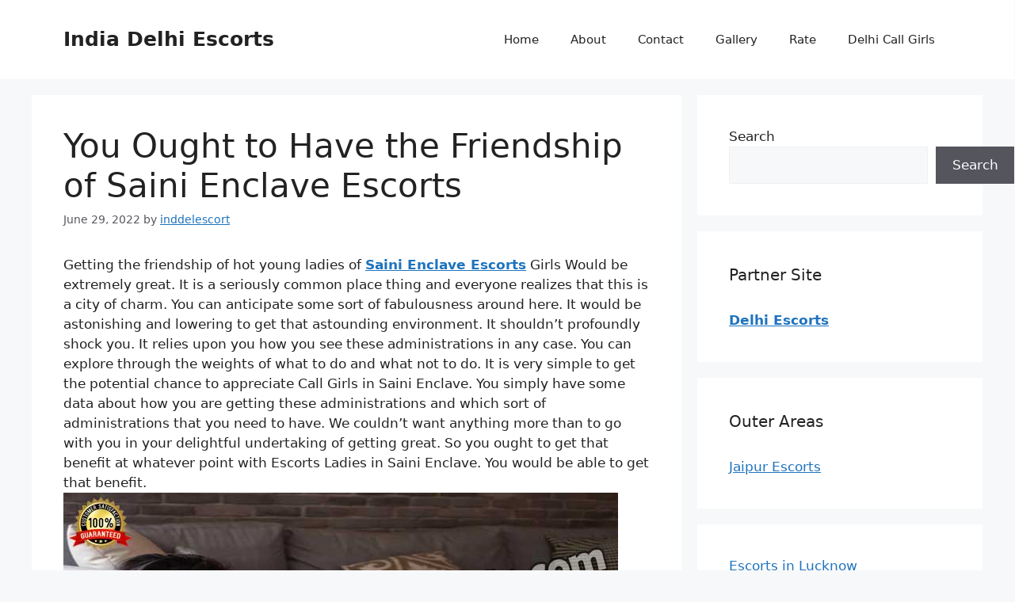

--- FILE ---
content_type: text/html; charset=UTF-8
request_url: http://www.indiandelhiescorts.com/saini-enclave-call-girls.html
body_size: 33809
content:
<!DOCTYPE html><html lang="en-US"><head><script data-no-optimize="1">var litespeed_docref=sessionStorage.getItem("litespeed_docref");litespeed_docref&&(Object.defineProperty(document,"referrer",{get:function(){return litespeed_docref}}),sessionStorage.removeItem("litespeed_docref"));</script> <meta charset="UTF-8"><meta name='robots' content='index, follow, max-image-preview:large, max-snippet:-1, max-video-preview:-1' /><meta name="viewport" content="width=device-width, initial-scale=1"><title>Saini Enclave Escorts Service | Russian Call Girls in Saini Enclave Hotel</title><meta name="description" content="Find Saini Enclave Escorts and independent Call Girls in Saini Enclave with 100% satisfaction. Booking is so easy whether you want Incall &amp; outcall Saini Enclave Escort." /><link rel="canonical" href="https://www.indiandelhiescorts.com/saini-enclave-call-girls.html" /><meta property="og:locale" content="en_US" /><meta property="og:type" content="article" /><meta property="og:title" content="Saini Enclave Escorts Service | Russian Call Girls in Saini Enclave Hotel" /><meta property="og:description" content="Find Saini Enclave Escorts and independent Call Girls in Saini Enclave with 100% satisfaction. Booking is so easy whether you want Incall &amp; outcall Saini Enclave Escort." /><meta property="og:url" content="https://www.indiandelhiescorts.com/saini-enclave-call-girls.html" /><meta property="og:site_name" content="India Delhi Escorts" /><meta property="article:published_time" content="2022-06-29T13:18:21+00:00" /><meta property="og:image" content="https://www.indiandelhiescorts.com/wp-content/uploads/2022/06/35.jpg" /><meta name="author" content="inddelescort" /><meta name="twitter:card" content="summary_large_image" /><meta name="twitter:label1" content="Written by" /><meta name="twitter:data1" content="inddelescort" /><meta name="twitter:label2" content="Est. reading time" /><meta name="twitter:data2" content="3 minutes" /> <script type="application/ld+json" class="yoast-schema-graph">{"@context":"https://schema.org","@graph":[{"@type":"Article","@id":"https://www.indiandelhiescorts.com/saini-enclave-call-girls.html#article","isPartOf":{"@id":"https://www.indiandelhiescorts.com/saini-enclave-call-girls.html"},"author":{"name":"inddelescort","@id":"https://www.indiandelhiescorts.com/#/schema/person/b68fa7f0741db06203873247ff49005b"},"headline":"You Ought to Have the Friendship of Saini Enclave Escorts","datePublished":"2022-06-29T13:18:21+00:00","mainEntityOfPage":{"@id":"https://www.indiandelhiescorts.com/saini-enclave-call-girls.html"},"wordCount":671,"commentCount":0,"image":{"@id":"https://www.indiandelhiescorts.com/saini-enclave-call-girls.html#primaryimage"},"thumbnailUrl":"https://www.indiandelhiescorts.com/wp-content/uploads/2022/06/35.jpg","inLanguage":"en-US","potentialAction":[{"@type":"CommentAction","name":"Comment","target":["https://www.indiandelhiescorts.com/saini-enclave-call-girls.html#respond"]}]},{"@type":"WebPage","@id":"https://www.indiandelhiescorts.com/saini-enclave-call-girls.html","url":"https://www.indiandelhiescorts.com/saini-enclave-call-girls.html","name":"Saini Enclave Escorts Service | Russian Call Girls in Saini Enclave Hotel","isPartOf":{"@id":"https://www.indiandelhiescorts.com/#website"},"primaryImageOfPage":{"@id":"https://www.indiandelhiescorts.com/saini-enclave-call-girls.html#primaryimage"},"image":{"@id":"https://www.indiandelhiescorts.com/saini-enclave-call-girls.html#primaryimage"},"thumbnailUrl":"https://www.indiandelhiescorts.com/wp-content/uploads/2022/06/35.jpg","datePublished":"2022-06-29T13:18:21+00:00","author":{"@id":"https://www.indiandelhiescorts.com/#/schema/person/b68fa7f0741db06203873247ff49005b"},"description":"Find Saini Enclave Escorts and independent Call Girls in Saini Enclave with 100% satisfaction. Booking is so easy whether you want Incall & outcall Saini Enclave Escort.","breadcrumb":{"@id":"https://www.indiandelhiescorts.com/saini-enclave-call-girls.html#breadcrumb"},"inLanguage":"en-US","potentialAction":[{"@type":"ReadAction","target":["https://www.indiandelhiescorts.com/saini-enclave-call-girls.html"]}]},{"@type":"ImageObject","inLanguage":"en-US","@id":"https://www.indiandelhiescorts.com/saini-enclave-call-girls.html#primaryimage","url":"https://www.indiandelhiescorts.com/wp-content/uploads/2022/06/35.jpg","contentUrl":"https://www.indiandelhiescorts.com/wp-content/uploads/2022/06/35.jpg"},{"@type":"BreadcrumbList","@id":"https://www.indiandelhiescorts.com/saini-enclave-call-girls.html#breadcrumb","itemListElement":[{"@type":"ListItem","position":1,"name":"Home","item":"https://www.indiandelhiescorts.com/"},{"@type":"ListItem","position":2,"name":"You Ought to Have the Friendship of Saini Enclave Escorts"}]},{"@type":"WebSite","@id":"https://www.indiandelhiescorts.com/#website","url":"https://www.indiandelhiescorts.com/","name":"India Delhi Escorts","description":"Just another WordPress site","potentialAction":[{"@type":"SearchAction","target":{"@type":"EntryPoint","urlTemplate":"https://www.indiandelhiescorts.com/?s={search_term_string}"},"query-input":{"@type":"PropertyValueSpecification","valueRequired":true,"valueName":"search_term_string"}}],"inLanguage":"en-US"},{"@type":"Person","@id":"https://www.indiandelhiescorts.com/#/schema/person/b68fa7f0741db06203873247ff49005b","name":"inddelescort","sameAs":["http://indiandelhiescorts.com"]}]}</script> <link rel="alternate" type="application/rss+xml" title="India Delhi Escorts &raquo; Feed" href="https://www.indiandelhiescorts.com/feed" /><link rel="alternate" type="application/rss+xml" title="India Delhi Escorts &raquo; Comments Feed" href="https://www.indiandelhiescorts.com/comments/feed" /><link rel="alternate" type="application/rss+xml" title="India Delhi Escorts &raquo; You Ought to Have the Friendship of Saini Enclave Escorts Comments Feed" href="https://www.indiandelhiescorts.com/saini-enclave-call-girls.html/feed" /><link rel="alternate" title="oEmbed (JSON)" type="application/json+oembed" href="https://www.indiandelhiescorts.com/wp-json/oembed/1.0/embed?url=https%3A%2F%2Fwww.indiandelhiescorts.com%2Fsaini-enclave-call-girls.html" /><link rel="alternate" title="oEmbed (XML)" type="text/xml+oembed" href="https://www.indiandelhiescorts.com/wp-json/oembed/1.0/embed?url=https%3A%2F%2Fwww.indiandelhiescorts.com%2Fsaini-enclave-call-girls.html&#038;format=xml" /><style id='wp-img-auto-sizes-contain-inline-css'>img:is([sizes=auto i],[sizes^="auto," i]){contain-intrinsic-size:3000px 1500px}
/*# sourceURL=wp-img-auto-sizes-contain-inline-css */</style><link data-optimized="2" rel="stylesheet" href="https://www.indiandelhiescorts.com/wp-content/litespeed/css/822544777ee00b1992fc4a02eff8ae65.css?ver=5d8a3" /><style id='wp-emoji-styles-inline-css'>img.wp-smiley, img.emoji {
		display: inline !important;
		border: none !important;
		box-shadow: none !important;
		height: 1em !important;
		width: 1em !important;
		margin: 0 0.07em !important;
		vertical-align: -0.1em !important;
		background: none !important;
		padding: 0 !important;
	}
/*# sourceURL=wp-emoji-styles-inline-css */</style><style id='wp-block-search-inline-css'>.wp-block-search__button{margin-left:10px;word-break:normal}.wp-block-search__button.has-icon{line-height:0}.wp-block-search__button svg{height:1.25em;min-height:24px;min-width:24px;width:1.25em;fill:currentColor;vertical-align:text-bottom}:where(.wp-block-search__button){border:1px solid #ccc;padding:6px 10px}.wp-block-search__inside-wrapper{display:flex;flex:auto;flex-wrap:nowrap;max-width:100%}.wp-block-search__label{width:100%}.wp-block-search.wp-block-search__button-only .wp-block-search__button{box-sizing:border-box;display:flex;flex-shrink:0;justify-content:center;margin-left:0;max-width:100%}.wp-block-search.wp-block-search__button-only .wp-block-search__inside-wrapper{min-width:0!important;transition-property:width}.wp-block-search.wp-block-search__button-only .wp-block-search__input{flex-basis:100%;transition-duration:.3s}.wp-block-search.wp-block-search__button-only.wp-block-search__searchfield-hidden,.wp-block-search.wp-block-search__button-only.wp-block-search__searchfield-hidden .wp-block-search__inside-wrapper{overflow:hidden}.wp-block-search.wp-block-search__button-only.wp-block-search__searchfield-hidden .wp-block-search__input{border-left-width:0!important;border-right-width:0!important;flex-basis:0;flex-grow:0;margin:0;min-width:0!important;padding-left:0!important;padding-right:0!important;width:0!important}:where(.wp-block-search__input){appearance:none;border:1px solid #949494;flex-grow:1;font-family:inherit;font-size:inherit;font-style:inherit;font-weight:inherit;letter-spacing:inherit;line-height:inherit;margin-left:0;margin-right:0;min-width:3rem;padding:8px;text-decoration:unset!important;text-transform:inherit}:where(.wp-block-search__button-inside .wp-block-search__inside-wrapper){background-color:#fff;border:1px solid #949494;box-sizing:border-box;padding:4px}:where(.wp-block-search__button-inside .wp-block-search__inside-wrapper) .wp-block-search__input{border:none;border-radius:0;padding:0 4px}:where(.wp-block-search__button-inside .wp-block-search__inside-wrapper) .wp-block-search__input:focus{outline:none}:where(.wp-block-search__button-inside .wp-block-search__inside-wrapper) :where(.wp-block-search__button){padding:4px 8px}.wp-block-search.aligncenter .wp-block-search__inside-wrapper{margin:auto}.wp-block[data-align=right] .wp-block-search.wp-block-search__button-only .wp-block-search__inside-wrapper{float:right}
/*# sourceURL=http://www.indiandelhiescorts.com/wp-includes/blocks/search/style.min.css */</style><style id='wp-block-paragraph-inline-css'>.is-small-text{font-size:.875em}.is-regular-text{font-size:1em}.is-large-text{font-size:2.25em}.is-larger-text{font-size:3em}.has-drop-cap:not(:focus):first-letter{float:left;font-size:8.4em;font-style:normal;font-weight:100;line-height:.68;margin:.05em .1em 0 0;text-transform:uppercase}body.rtl .has-drop-cap:not(:focus):first-letter{float:none;margin-left:.1em}p.has-drop-cap.has-background{overflow:hidden}:root :where(p.has-background){padding:1.25em 2.375em}:where(p.has-text-color:not(.has-link-color)) a{color:inherit}p.has-text-align-left[style*="writing-mode:vertical-lr"],p.has-text-align-right[style*="writing-mode:vertical-rl"]{rotate:180deg}
/*# sourceURL=http://www.indiandelhiescorts.com/wp-includes/blocks/paragraph/style.min.css */</style><style id='global-styles-inline-css'>:root{--wp--preset--aspect-ratio--square: 1;--wp--preset--aspect-ratio--4-3: 4/3;--wp--preset--aspect-ratio--3-4: 3/4;--wp--preset--aspect-ratio--3-2: 3/2;--wp--preset--aspect-ratio--2-3: 2/3;--wp--preset--aspect-ratio--16-9: 16/9;--wp--preset--aspect-ratio--9-16: 9/16;--wp--preset--color--black: #000000;--wp--preset--color--cyan-bluish-gray: #abb8c3;--wp--preset--color--white: #ffffff;--wp--preset--color--pale-pink: #f78da7;--wp--preset--color--vivid-red: #cf2e2e;--wp--preset--color--luminous-vivid-orange: #ff6900;--wp--preset--color--luminous-vivid-amber: #fcb900;--wp--preset--color--light-green-cyan: #7bdcb5;--wp--preset--color--vivid-green-cyan: #00d084;--wp--preset--color--pale-cyan-blue: #8ed1fc;--wp--preset--color--vivid-cyan-blue: #0693e3;--wp--preset--color--vivid-purple: #9b51e0;--wp--preset--color--contrast: var(--contrast);--wp--preset--color--contrast-2: var(--contrast-2);--wp--preset--color--contrast-3: var(--contrast-3);--wp--preset--color--base: var(--base);--wp--preset--color--base-2: var(--base-2);--wp--preset--color--base-3: var(--base-3);--wp--preset--color--accent: var(--accent);--wp--preset--gradient--vivid-cyan-blue-to-vivid-purple: linear-gradient(135deg,rgb(6,147,227) 0%,rgb(155,81,224) 100%);--wp--preset--gradient--light-green-cyan-to-vivid-green-cyan: linear-gradient(135deg,rgb(122,220,180) 0%,rgb(0,208,130) 100%);--wp--preset--gradient--luminous-vivid-amber-to-luminous-vivid-orange: linear-gradient(135deg,rgb(252,185,0) 0%,rgb(255,105,0) 100%);--wp--preset--gradient--luminous-vivid-orange-to-vivid-red: linear-gradient(135deg,rgb(255,105,0) 0%,rgb(207,46,46) 100%);--wp--preset--gradient--very-light-gray-to-cyan-bluish-gray: linear-gradient(135deg,rgb(238,238,238) 0%,rgb(169,184,195) 100%);--wp--preset--gradient--cool-to-warm-spectrum: linear-gradient(135deg,rgb(74,234,220) 0%,rgb(151,120,209) 20%,rgb(207,42,186) 40%,rgb(238,44,130) 60%,rgb(251,105,98) 80%,rgb(254,248,76) 100%);--wp--preset--gradient--blush-light-purple: linear-gradient(135deg,rgb(255,206,236) 0%,rgb(152,150,240) 100%);--wp--preset--gradient--blush-bordeaux: linear-gradient(135deg,rgb(254,205,165) 0%,rgb(254,45,45) 50%,rgb(107,0,62) 100%);--wp--preset--gradient--luminous-dusk: linear-gradient(135deg,rgb(255,203,112) 0%,rgb(199,81,192) 50%,rgb(65,88,208) 100%);--wp--preset--gradient--pale-ocean: linear-gradient(135deg,rgb(255,245,203) 0%,rgb(182,227,212) 50%,rgb(51,167,181) 100%);--wp--preset--gradient--electric-grass: linear-gradient(135deg,rgb(202,248,128) 0%,rgb(113,206,126) 100%);--wp--preset--gradient--midnight: linear-gradient(135deg,rgb(2,3,129) 0%,rgb(40,116,252) 100%);--wp--preset--font-size--small: 13px;--wp--preset--font-size--medium: 20px;--wp--preset--font-size--large: 36px;--wp--preset--font-size--x-large: 42px;--wp--preset--spacing--20: 0.44rem;--wp--preset--spacing--30: 0.67rem;--wp--preset--spacing--40: 1rem;--wp--preset--spacing--50: 1.5rem;--wp--preset--spacing--60: 2.25rem;--wp--preset--spacing--70: 3.38rem;--wp--preset--spacing--80: 5.06rem;--wp--preset--shadow--natural: 6px 6px 9px rgba(0, 0, 0, 0.2);--wp--preset--shadow--deep: 12px 12px 50px rgba(0, 0, 0, 0.4);--wp--preset--shadow--sharp: 6px 6px 0px rgba(0, 0, 0, 0.2);--wp--preset--shadow--outlined: 6px 6px 0px -3px rgb(255, 255, 255), 6px 6px rgb(0, 0, 0);--wp--preset--shadow--crisp: 6px 6px 0px rgb(0, 0, 0);}:where(.is-layout-flex){gap: 0.5em;}:where(.is-layout-grid){gap: 0.5em;}body .is-layout-flex{display: flex;}.is-layout-flex{flex-wrap: wrap;align-items: center;}.is-layout-flex > :is(*, div){margin: 0;}body .is-layout-grid{display: grid;}.is-layout-grid > :is(*, div){margin: 0;}:where(.wp-block-columns.is-layout-flex){gap: 2em;}:where(.wp-block-columns.is-layout-grid){gap: 2em;}:where(.wp-block-post-template.is-layout-flex){gap: 1.25em;}:where(.wp-block-post-template.is-layout-grid){gap: 1.25em;}.has-black-color{color: var(--wp--preset--color--black) !important;}.has-cyan-bluish-gray-color{color: var(--wp--preset--color--cyan-bluish-gray) !important;}.has-white-color{color: var(--wp--preset--color--white) !important;}.has-pale-pink-color{color: var(--wp--preset--color--pale-pink) !important;}.has-vivid-red-color{color: var(--wp--preset--color--vivid-red) !important;}.has-luminous-vivid-orange-color{color: var(--wp--preset--color--luminous-vivid-orange) !important;}.has-luminous-vivid-amber-color{color: var(--wp--preset--color--luminous-vivid-amber) !important;}.has-light-green-cyan-color{color: var(--wp--preset--color--light-green-cyan) !important;}.has-vivid-green-cyan-color{color: var(--wp--preset--color--vivid-green-cyan) !important;}.has-pale-cyan-blue-color{color: var(--wp--preset--color--pale-cyan-blue) !important;}.has-vivid-cyan-blue-color{color: var(--wp--preset--color--vivid-cyan-blue) !important;}.has-vivid-purple-color{color: var(--wp--preset--color--vivid-purple) !important;}.has-black-background-color{background-color: var(--wp--preset--color--black) !important;}.has-cyan-bluish-gray-background-color{background-color: var(--wp--preset--color--cyan-bluish-gray) !important;}.has-white-background-color{background-color: var(--wp--preset--color--white) !important;}.has-pale-pink-background-color{background-color: var(--wp--preset--color--pale-pink) !important;}.has-vivid-red-background-color{background-color: var(--wp--preset--color--vivid-red) !important;}.has-luminous-vivid-orange-background-color{background-color: var(--wp--preset--color--luminous-vivid-orange) !important;}.has-luminous-vivid-amber-background-color{background-color: var(--wp--preset--color--luminous-vivid-amber) !important;}.has-light-green-cyan-background-color{background-color: var(--wp--preset--color--light-green-cyan) !important;}.has-vivid-green-cyan-background-color{background-color: var(--wp--preset--color--vivid-green-cyan) !important;}.has-pale-cyan-blue-background-color{background-color: var(--wp--preset--color--pale-cyan-blue) !important;}.has-vivid-cyan-blue-background-color{background-color: var(--wp--preset--color--vivid-cyan-blue) !important;}.has-vivid-purple-background-color{background-color: var(--wp--preset--color--vivid-purple) !important;}.has-black-border-color{border-color: var(--wp--preset--color--black) !important;}.has-cyan-bluish-gray-border-color{border-color: var(--wp--preset--color--cyan-bluish-gray) !important;}.has-white-border-color{border-color: var(--wp--preset--color--white) !important;}.has-pale-pink-border-color{border-color: var(--wp--preset--color--pale-pink) !important;}.has-vivid-red-border-color{border-color: var(--wp--preset--color--vivid-red) !important;}.has-luminous-vivid-orange-border-color{border-color: var(--wp--preset--color--luminous-vivid-orange) !important;}.has-luminous-vivid-amber-border-color{border-color: var(--wp--preset--color--luminous-vivid-amber) !important;}.has-light-green-cyan-border-color{border-color: var(--wp--preset--color--light-green-cyan) !important;}.has-vivid-green-cyan-border-color{border-color: var(--wp--preset--color--vivid-green-cyan) !important;}.has-pale-cyan-blue-border-color{border-color: var(--wp--preset--color--pale-cyan-blue) !important;}.has-vivid-cyan-blue-border-color{border-color: var(--wp--preset--color--vivid-cyan-blue) !important;}.has-vivid-purple-border-color{border-color: var(--wp--preset--color--vivid-purple) !important;}.has-vivid-cyan-blue-to-vivid-purple-gradient-background{background: var(--wp--preset--gradient--vivid-cyan-blue-to-vivid-purple) !important;}.has-light-green-cyan-to-vivid-green-cyan-gradient-background{background: var(--wp--preset--gradient--light-green-cyan-to-vivid-green-cyan) !important;}.has-luminous-vivid-amber-to-luminous-vivid-orange-gradient-background{background: var(--wp--preset--gradient--luminous-vivid-amber-to-luminous-vivid-orange) !important;}.has-luminous-vivid-orange-to-vivid-red-gradient-background{background: var(--wp--preset--gradient--luminous-vivid-orange-to-vivid-red) !important;}.has-very-light-gray-to-cyan-bluish-gray-gradient-background{background: var(--wp--preset--gradient--very-light-gray-to-cyan-bluish-gray) !important;}.has-cool-to-warm-spectrum-gradient-background{background: var(--wp--preset--gradient--cool-to-warm-spectrum) !important;}.has-blush-light-purple-gradient-background{background: var(--wp--preset--gradient--blush-light-purple) !important;}.has-blush-bordeaux-gradient-background{background: var(--wp--preset--gradient--blush-bordeaux) !important;}.has-luminous-dusk-gradient-background{background: var(--wp--preset--gradient--luminous-dusk) !important;}.has-pale-ocean-gradient-background{background: var(--wp--preset--gradient--pale-ocean) !important;}.has-electric-grass-gradient-background{background: var(--wp--preset--gradient--electric-grass) !important;}.has-midnight-gradient-background{background: var(--wp--preset--gradient--midnight) !important;}.has-small-font-size{font-size: var(--wp--preset--font-size--small) !important;}.has-medium-font-size{font-size: var(--wp--preset--font-size--medium) !important;}.has-large-font-size{font-size: var(--wp--preset--font-size--large) !important;}.has-x-large-font-size{font-size: var(--wp--preset--font-size--x-large) !important;}
/*# sourceURL=global-styles-inline-css */</style><style id='classic-theme-styles-inline-css'>/*! This file is auto-generated */
.wp-block-button__link{color:#fff;background-color:#32373c;border-radius:9999px;box-shadow:none;text-decoration:none;padding:calc(.667em + 2px) calc(1.333em + 2px);font-size:1.125em}.wp-block-file__button{background:#32373c;color:#fff;text-decoration:none}
/*# sourceURL=/wp-includes/css/classic-themes.min.css */</style><style id='generate-style-inline-css'>body{background-color:var(--base-2);color:var(--contrast);}a{color:var(--accent);}a{text-decoration:underline;}.entry-title a, .site-branding a, a.button, .wp-block-button__link, .main-navigation a{text-decoration:none;}a:hover, a:focus, a:active{color:var(--contrast);}.wp-block-group__inner-container{max-width:1200px;margin-left:auto;margin-right:auto;}:root{--contrast:#222222;--contrast-2:#575760;--contrast-3:#b2b2be;--base:#f0f0f0;--base-2:#f7f8f9;--base-3:#ffffff;--accent:#1e73be;}:root .has-contrast-color{color:var(--contrast);}:root .has-contrast-background-color{background-color:var(--contrast);}:root .has-contrast-2-color{color:var(--contrast-2);}:root .has-contrast-2-background-color{background-color:var(--contrast-2);}:root .has-contrast-3-color{color:var(--contrast-3);}:root .has-contrast-3-background-color{background-color:var(--contrast-3);}:root .has-base-color{color:var(--base);}:root .has-base-background-color{background-color:var(--base);}:root .has-base-2-color{color:var(--base-2);}:root .has-base-2-background-color{background-color:var(--base-2);}:root .has-base-3-color{color:var(--base-3);}:root .has-base-3-background-color{background-color:var(--base-3);}:root .has-accent-color{color:var(--accent);}:root .has-accent-background-color{background-color:var(--accent);}.top-bar{background-color:#636363;color:#ffffff;}.top-bar a{color:#ffffff;}.top-bar a:hover{color:#303030;}.site-header{background-color:var(--base-3);}.main-title a,.main-title a:hover{color:var(--contrast);}.site-description{color:var(--contrast-2);}.mobile-menu-control-wrapper .menu-toggle,.mobile-menu-control-wrapper .menu-toggle:hover,.mobile-menu-control-wrapper .menu-toggle:focus,.has-inline-mobile-toggle #site-navigation.toggled{background-color:rgba(0, 0, 0, 0.02);}.main-navigation,.main-navigation ul ul{background-color:var(--base-3);}.main-navigation .main-nav ul li a, .main-navigation .menu-toggle, .main-navigation .menu-bar-items{color:var(--contrast);}.main-navigation .main-nav ul li:not([class*="current-menu-"]):hover > a, .main-navigation .main-nav ul li:not([class*="current-menu-"]):focus > a, .main-navigation .main-nav ul li.sfHover:not([class*="current-menu-"]) > a, .main-navigation .menu-bar-item:hover > a, .main-navigation .menu-bar-item.sfHover > a{color:var(--accent);}button.menu-toggle:hover,button.menu-toggle:focus{color:var(--contrast);}.main-navigation .main-nav ul li[class*="current-menu-"] > a{color:var(--accent);}.navigation-search input[type="search"],.navigation-search input[type="search"]:active, .navigation-search input[type="search"]:focus, .main-navigation .main-nav ul li.search-item.active > a, .main-navigation .menu-bar-items .search-item.active > a{color:var(--accent);}.main-navigation ul ul{background-color:var(--base);}.separate-containers .inside-article, .separate-containers .comments-area, .separate-containers .page-header, .one-container .container, .separate-containers .paging-navigation, .inside-page-header{background-color:var(--base-3);}.entry-title a{color:var(--contrast);}.entry-title a:hover{color:var(--contrast-2);}.entry-meta{color:var(--contrast-2);}.sidebar .widget{background-color:var(--base-3);}.footer-widgets{background-color:var(--base-3);}.site-info{background-color:var(--base-3);}input[type="text"],input[type="email"],input[type="url"],input[type="password"],input[type="search"],input[type="tel"],input[type="number"],textarea,select{color:var(--contrast);background-color:var(--base-2);border-color:var(--base);}input[type="text"]:focus,input[type="email"]:focus,input[type="url"]:focus,input[type="password"]:focus,input[type="search"]:focus,input[type="tel"]:focus,input[type="number"]:focus,textarea:focus,select:focus{color:var(--contrast);background-color:var(--base-2);border-color:var(--contrast-3);}button,html input[type="button"],input[type="reset"],input[type="submit"],a.button,a.wp-block-button__link:not(.has-background){color:#ffffff;background-color:#55555e;}button:hover,html input[type="button"]:hover,input[type="reset"]:hover,input[type="submit"]:hover,a.button:hover,button:focus,html input[type="button"]:focus,input[type="reset"]:focus,input[type="submit"]:focus,a.button:focus,a.wp-block-button__link:not(.has-background):active,a.wp-block-button__link:not(.has-background):focus,a.wp-block-button__link:not(.has-background):hover{color:#ffffff;background-color:#3f4047;}a.generate-back-to-top{background-color:rgba( 0,0,0,0.4 );color:#ffffff;}a.generate-back-to-top:hover,a.generate-back-to-top:focus{background-color:rgba( 0,0,0,0.6 );color:#ffffff;}:root{--gp-search-modal-bg-color:var(--base-3);--gp-search-modal-text-color:var(--contrast);--gp-search-modal-overlay-bg-color:rgba(0,0,0,0.2);}@media (max-width:768px){.main-navigation .menu-bar-item:hover > a, .main-navigation .menu-bar-item.sfHover > a{background:none;color:var(--contrast);}}.nav-below-header .main-navigation .inside-navigation.grid-container, .nav-above-header .main-navigation .inside-navigation.grid-container{padding:0px 20px 0px 20px;}.site-main .wp-block-group__inner-container{padding:40px;}.separate-containers .paging-navigation{padding-top:20px;padding-bottom:20px;}.entry-content .alignwide, body:not(.no-sidebar) .entry-content .alignfull{margin-left:-40px;width:calc(100% + 80px);max-width:calc(100% + 80px);}.rtl .menu-item-has-children .dropdown-menu-toggle{padding-left:20px;}.rtl .main-navigation .main-nav ul li.menu-item-has-children > a{padding-right:20px;}@media (max-width:768px){.separate-containers .inside-article, .separate-containers .comments-area, .separate-containers .page-header, .separate-containers .paging-navigation, .one-container .site-content, .inside-page-header{padding:30px;}.site-main .wp-block-group__inner-container{padding:30px;}.inside-top-bar{padding-right:30px;padding-left:30px;}.inside-header{padding-right:30px;padding-left:30px;}.widget-area .widget{padding-top:30px;padding-right:30px;padding-bottom:30px;padding-left:30px;}.footer-widgets-container{padding-top:30px;padding-right:30px;padding-bottom:30px;padding-left:30px;}.inside-site-info{padding-right:30px;padding-left:30px;}.entry-content .alignwide, body:not(.no-sidebar) .entry-content .alignfull{margin-left:-30px;width:calc(100% + 60px);max-width:calc(100% + 60px);}.one-container .site-main .paging-navigation{margin-bottom:20px;}}/* End cached CSS */.is-right-sidebar{width:30%;}.is-left-sidebar{width:30%;}.site-content .content-area{width:70%;}@media (max-width:768px){.main-navigation .menu-toggle,.sidebar-nav-mobile:not(#sticky-placeholder){display:block;}.main-navigation ul,.gen-sidebar-nav,.main-navigation:not(.slideout-navigation):not(.toggled) .main-nav > ul,.has-inline-mobile-toggle #site-navigation .inside-navigation > *:not(.navigation-search):not(.main-nav){display:none;}.nav-align-right .inside-navigation,.nav-align-center .inside-navigation{justify-content:space-between;}.has-inline-mobile-toggle .mobile-menu-control-wrapper{display:flex;flex-wrap:wrap;}.has-inline-mobile-toggle .inside-header{flex-direction:row;text-align:left;flex-wrap:wrap;}.has-inline-mobile-toggle .header-widget,.has-inline-mobile-toggle #site-navigation{flex-basis:100%;}.nav-float-left .has-inline-mobile-toggle #site-navigation{order:10;}}
/*# sourceURL=generate-style-inline-css */</style> <script type="litespeed/javascript" data-src="http://www.indiandelhiescorts.com/wp-includes/js/jquery/jquery.min.js?ver=3.7.1" id="jquery-core-js"></script> <link rel="https://api.w.org/" href="https://www.indiandelhiescorts.com/wp-json/" /><link rel="alternate" title="JSON" type="application/json" href="https://www.indiandelhiescorts.com/wp-json/wp/v2/posts/900" /><link rel="EditURI" type="application/rsd+xml" title="RSD" href="https://www.indiandelhiescorts.com/xmlrpc.php?rsd" /><meta name="generator" content="WordPress 6.9" /><link rel='shortlink' href='https://www.indiandelhiescorts.com/?p=900' /> <script type="litespeed/javascript">var jabvfcr={selector:"DIV.copyright-bar",manipulation:"html",html:'© 2024 India Delhi Escorts • Built with <a href="http://www.indiandelhiescorts.com/">Escorts Service in Delhi</a>'}</script> <link rel="pingback" href="http://www.indiandelhiescorts.com/xmlrpc.php"><style id="wp-custom-css">.scroll-side-menu-007 {
    height: 100vh;
    overflow: scroll;
	display: flex;
    flex-flow: wrap;
}
.scroll-side-menu-007::-webkit-scrollbar {
  display: none;
}
.scroll-side-menu-007 li {
	width:33.333333333%;
}
.scroll-side-menu-007 li a {
	padding-left: 5px!important;
	padding-right: 5px!important;
}

.footer-widget-1 {
    width: 100%;
}
.footer-widget-2, .footer-widget-3 {
	display:none;
}</style></head><body class="wp-singular post-template-default single single-post postid-900 single-format-standard wp-embed-responsive wp-theme-generatepress right-sidebar nav-float-right separate-containers header-aligned-left dropdown-hover" itemtype="https://schema.org/Blog" itemscope>
<a class="screen-reader-text skip-link" href="#content" title="Skip to content">Skip to content</a><header class="site-header has-inline-mobile-toggle" id="masthead" aria-label="Site"  itemtype="https://schema.org/WPHeader" itemscope><div class="inside-header grid-container"><div class="site-branding"><p class="main-title" itemprop="headline">
<a href="https://www.indiandelhiescorts.com/" rel="home">India Delhi Escorts</a></p></div><nav class="main-navigation mobile-menu-control-wrapper" id="mobile-menu-control-wrapper" aria-label="Mobile Toggle">
<button data-nav="site-navigation" class="menu-toggle" aria-controls="primary-menu" aria-expanded="false">
<span class="gp-icon icon-menu-bars"><svg viewBox="0 0 512 512" aria-hidden="true" xmlns="http://www.w3.org/2000/svg" width="1em" height="1em"><path d="M0 96c0-13.255 10.745-24 24-24h464c13.255 0 24 10.745 24 24s-10.745 24-24 24H24c-13.255 0-24-10.745-24-24zm0 160c0-13.255 10.745-24 24-24h464c13.255 0 24 10.745 24 24s-10.745 24-24 24H24c-13.255 0-24-10.745-24-24zm0 160c0-13.255 10.745-24 24-24h464c13.255 0 24 10.745 24 24s-10.745 24-24 24H24c-13.255 0-24-10.745-24-24z" /></svg><svg viewBox="0 0 512 512" aria-hidden="true" xmlns="http://www.w3.org/2000/svg" width="1em" height="1em"><path d="M71.029 71.029c9.373-9.372 24.569-9.372 33.942 0L256 222.059l151.029-151.03c9.373-9.372 24.569-9.372 33.942 0 9.372 9.373 9.372 24.569 0 33.942L289.941 256l151.03 151.029c9.372 9.373 9.372 24.569 0 33.942-9.373 9.372-24.569 9.372-33.942 0L256 289.941l-151.029 151.03c-9.373 9.372-24.569 9.372-33.942 0-9.372-9.373-9.372-24.569 0-33.942L222.059 256 71.029 104.971c-9.372-9.373-9.372-24.569 0-33.942z" /></svg></span><span class="screen-reader-text">Menu</span>		</button></nav><nav class="main-navigation sub-menu-right" id="site-navigation" aria-label="Primary"  itemtype="https://schema.org/SiteNavigationElement" itemscope><div class="inside-navigation grid-container">
<button class="menu-toggle" aria-controls="primary-menu" aria-expanded="false">
<span class="gp-icon icon-menu-bars"><svg viewBox="0 0 512 512" aria-hidden="true" xmlns="http://www.w3.org/2000/svg" width="1em" height="1em"><path d="M0 96c0-13.255 10.745-24 24-24h464c13.255 0 24 10.745 24 24s-10.745 24-24 24H24c-13.255 0-24-10.745-24-24zm0 160c0-13.255 10.745-24 24-24h464c13.255 0 24 10.745 24 24s-10.745 24-24 24H24c-13.255 0-24-10.745-24-24zm0 160c0-13.255 10.745-24 24-24h464c13.255 0 24 10.745 24 24s-10.745 24-24 24H24c-13.255 0-24-10.745-24-24z" /></svg><svg viewBox="0 0 512 512" aria-hidden="true" xmlns="http://www.w3.org/2000/svg" width="1em" height="1em"><path d="M71.029 71.029c9.373-9.372 24.569-9.372 33.942 0L256 222.059l151.029-151.03c9.373-9.372 24.569-9.372 33.942 0 9.372 9.373 9.372 24.569 0 33.942L289.941 256l151.03 151.029c9.372 9.373 9.372 24.569 0 33.942-9.373 9.372-24.569 9.372-33.942 0L256 289.941l-151.029 151.03c-9.373 9.372-24.569 9.372-33.942 0-9.372-9.373-9.372-24.569 0-33.942L222.059 256 71.029 104.971c-9.372-9.373-9.372-24.569 0-33.942z" /></svg></span><span class="mobile-menu">Menu</span>				</button><div id="primary-menu" class="main-nav"><ul id="menu-menu-1" class=" menu sf-menu"><li id="menu-item-1069" class="menu-item menu-item-type-post_type menu-item-object-page menu-item-home menu-item-1069"><a href="https://www.indiandelhiescorts.com/">Home</a></li><li id="menu-item-1070" class="menu-item menu-item-type-post_type menu-item-object-page menu-item-1070"><a href="https://www.indiandelhiescorts.com/about.html">About</a></li><li id="menu-item-1071" class="menu-item menu-item-type-post_type menu-item-object-page menu-item-1071"><a href="https://www.indiandelhiescorts.com/contact.html">Contact</a></li><li id="menu-item-1072" class="menu-item menu-item-type-post_type menu-item-object-page menu-item-1072"><a href="https://www.indiandelhiescorts.com/gallery.html">Gallery</a></li><li id="menu-item-1073" class="menu-item menu-item-type-post_type menu-item-object-page menu-item-1073"><a href="https://www.indiandelhiescorts.com/rate.html">Rate</a></li><li id="menu-item-1082" class="menu-item menu-item-type-post_type menu-item-object-post menu-item-1082"><a href="https://www.indiandelhiescorts.com/call-girls-in-delhi.html">Delhi Call Girls</a></li></ul></div></div></nav></div></header><div class="site grid-container container hfeed" id="page"><div class="site-content" id="content"><div class="content-area" id="primary"><main class="site-main" id="main"><article id="post-900" class="post-900 post type-post status-publish format-standard hentry" itemtype="https://schema.org/CreativeWork" itemscope><div class="inside-article"><header class="entry-header"><h1 class="entry-title" itemprop="headline">You Ought to Have the Friendship of Saini Enclave Escorts</h1><div class="entry-meta">
<span class="posted-on"><time class="entry-date published" datetime="2022-06-29T13:18:21+00:00" itemprop="datePublished">June 29, 2022</time></span> <span class="byline">by <span class="author vcard" itemprop="author" itemtype="https://schema.org/Person" itemscope><a class="url fn n" href="https://www.indiandelhiescorts.com/author/inddelescort" title="View all posts by inddelescort" rel="author" itemprop="url"><span class="author-name" itemprop="name">inddelescort</span></a></span></span></div></header><div class="entry-content" itemprop="text"><p>Getting the friendship of hot young ladies of <strong><a href="https://www.indiandelhiescorts.com/saini-enclave-call-girls.html" title="Saini Enclave Escorts">Saini Enclave Escorts</a></strong> Girls Would be extremely great. It is a seriously common place thing and everyone realizes that this is a city of charm. You can anticipate some sort of fabulousness around here. It would be astonishing and lowering to get that astounding environment. It shouldn&#8217;t profoundly shock you. It relies upon you how you see these administrations in any case. You can explore through the weights of what to do and what not to do. It is very simple to get the potential chance to appreciate Call Girls in Saini Enclave. You simply have some data about how you are getting these administrations and which sort of administrations that you need to have. We couldn&#8217;t want anything more than to go with you in your delightful undertaking of getting great. So you ought to get that benefit at whatever point with Escorts Ladies in Saini Enclave. You would be able to get that benefit.<br />
<img data-lazyloaded="1" src="[data-uri]" width="700" height="300" decoding="async" class=img-007 data-src="https://www.indiandelhiescorts.com/wp-content/uploads/2022/06/35.jpg" title="Saini Enclave Escorts" alt="Saini Enclave Escorts" /></p><h2>Saini Enclave Call Girls Can Be a Brilliant Accomplice</h2><p>Assuming you are looking for some drawn out friendship which will bring about an extremely fun result. Allow me to recommend you the name of Saini Enclave Call Girls Service on top. It would unquestionably upgrade how much fun that you are having. You really must involve in the time that you are given with them. You ought to think about getting some affection from these excellent heart breakers. They have their own specific manner of communicating their adoration to you. It is very unobtrusive and simple to get. Saini Enclave Exotic Escorts will raise the temperature of the room that you are in without a doubt. You will confront the rage and warmth of them. There&#8217;s nothing left but to recruit a lovely face who will save you from this multitude of outrages. She will make your life more joyful and hotter than any time. Escorts in Saini Enclave can be awesome and great no doubt.</p><h3>Escorts Service in Saini Enclave Have Every One of the Characteristics That You Really Want</h3><p>Assuming you are imagining that Escorts Girls Service In Saini Enclave wouldn’t be enough for you then, at that point. In the event that you are making an off-base supposition let me explain to you why? Indeed these women have every one of the attributes and have confronted a ton of cases like this previously. This gives them an edge over their different partners. It would be awesome to see how <strong><a href="https://www.indiandelhiescorts.com/saini-enclave-call-girls.html" title="Call Girls in Saini Enclave">Call Girls in Saini Enclave</a></strong> can treat you. All you really want to do is to be cautious and have a good time all through your entire excursion. Rest will be dealt with by our hot young ladies. They have everything that you want in a beautiful young lady. They have an accurate measure of tomfoolery and cheerful spirits also. So you don&#8217;t have anything to stress over. All you really want to do is to engage with Saini Enclave Escorts Ladies for a few uncommon evenings.<br />
<img data-lazyloaded="1" src="[data-uri]" width="700" height="300" decoding="async" class=img-007 data-src="https://www.indiandelhiescorts.com/wp-content/uploads/2022/06/20.jpg" title="Saini Enclave Call Girls" alt="Saini Enclave Call Girls" /></p><h3>Choose Saini Enclave Escorts Service as Your Server</h3><p>If you have to make a decision about who has the chance to serve you. I think you should choose Saini Enclave Escorts Girls Service. It would be a great choice considering how good our services are. We as an agency do our best so that you can have a wonderful experience. <strong><a href="https://www.indiandelhiescorts.com/">Call Girl in New Delhi</a></strong> are also extremely professional. They take their job very seriously and do what needs to be done. There is no hesitation whatsoever when it comes to giving you their wonderful services. So you see there&#8217;s nothing left that can&#8217;t be done to enjoy this beautiful experience. You should enjoy the time that you are given with them. These girls will give you the perfect orgasm. How many times you can get it. It totally depends on you. We will love to serve you some of our best recommended Saini Enclave Escorts Agency.</p></div><footer class="entry-meta" aria-label="Entry meta">
<span class="cat-links"><span class="gp-icon icon-categories"><svg viewBox="0 0 512 512" aria-hidden="true" xmlns="http://www.w3.org/2000/svg" width="1em" height="1em"><path d="M0 112c0-26.51 21.49-48 48-48h110.014a48 48 0 0143.592 27.907l12.349 26.791A16 16 0 00228.486 128H464c26.51 0 48 21.49 48 48v224c0 26.51-21.49 48-48 48H48c-26.51 0-48-21.49-48-48V112z" /></svg></span><span class="screen-reader-text">Categories </span>Uncategorized</span><nav id="nav-below" class="post-navigation" aria-label="Posts"><div class="nav-previous"><span class="gp-icon icon-arrow-left"><svg viewBox="0 0 192 512" aria-hidden="true" xmlns="http://www.w3.org/2000/svg" width="1em" height="1em" fill-rule="evenodd" clip-rule="evenodd" stroke-linejoin="round" stroke-miterlimit="1.414"><path d="M178.425 138.212c0 2.265-1.133 4.813-2.832 6.512L64.276 256.001l111.317 111.277c1.7 1.7 2.832 4.247 2.832 6.513 0 2.265-1.133 4.813-2.832 6.512L161.43 394.46c-1.7 1.7-4.249 2.832-6.514 2.832-2.266 0-4.816-1.133-6.515-2.832L16.407 262.514c-1.699-1.7-2.832-4.248-2.832-6.513 0-2.265 1.133-4.813 2.832-6.512l131.994-131.947c1.7-1.699 4.249-2.831 6.515-2.831 2.265 0 4.815 1.132 6.514 2.831l14.163 14.157c1.7 1.7 2.832 3.965 2.832 6.513z" fill-rule="nonzero" /></svg></span><span class="prev"><a href="https://www.indiandelhiescorts.com/sahipur-call-girls.html" rel="prev">You Ought to Have the Friendship of Sahipur Escorts</a></span></div><div class="nav-next"><span class="gp-icon icon-arrow-right"><svg viewBox="0 0 192 512" aria-hidden="true" xmlns="http://www.w3.org/2000/svg" width="1em" height="1em" fill-rule="evenodd" clip-rule="evenodd" stroke-linejoin="round" stroke-miterlimit="1.414"><path d="M178.425 256.001c0 2.266-1.133 4.815-2.832 6.515L43.599 394.509c-1.7 1.7-4.248 2.833-6.514 2.833s-4.816-1.133-6.515-2.833l-14.163-14.162c-1.699-1.7-2.832-3.966-2.832-6.515 0-2.266 1.133-4.815 2.832-6.515l111.317-111.316L16.407 144.685c-1.699-1.7-2.832-4.249-2.832-6.515s1.133-4.815 2.832-6.515l14.163-14.162c1.7-1.7 4.249-2.833 6.515-2.833s4.815 1.133 6.514 2.833l131.994 131.993c1.7 1.7 2.832 4.249 2.832 6.515z" fill-rule="nonzero" /></svg></span><span class="next"><a href="https://www.indiandelhiescorts.com/sainik-enclave-call-girls.html" rel="next">You Ought to Have the Friendship of Sainik Enclave Escorts</a></span></div></nav></footer></div></article><div class="comments-area"><div id="comments"><div id="respond" class="comment-respond"><h3 id="reply-title" class="comment-reply-title">Leave a Comment <small><a rel="nofollow" id="cancel-comment-reply-link" href="/saini-enclave-call-girls.html#respond" style="display:none;">Cancel reply</a></small></h3><p class="must-log-in">You must be <a href="https://www.indiandelhiescorts.com/wp-login.php?redirect_to=https%3A%2F%2Fwww.indiandelhiescorts.com%2Fsaini-enclave-call-girls.html">logged in</a> to post a comment.</p></div></div></div></main></div><div class="widget-area sidebar is-right-sidebar" id="right-sidebar"><div class="inside-right-sidebar"><aside id="block-2" class="widget inner-padding widget_block widget_search"><form role="search" method="get" action="https://www.indiandelhiescorts.com/" class="wp-block-search__button-outside wp-block-search__text-button wp-block-search"    ><label class="wp-block-search__label" for="wp-block-search__input-1" >Search</label><div class="wp-block-search__inside-wrapper" ><input class="wp-block-search__input" id="wp-block-search__input-1" placeholder="" value="" type="search" name="s" required /><button aria-label="Search" class="wp-block-search__button wp-element-button" type="submit" >Search</button></div></form></aside><aside id="text-2" class="widget inner-padding widget_text"><h2 class="widget-title">Partner Site</h2><div class="textwidget"><ul><li><strong><a title="Delhi Escorts" href="https://www.ritaescortsdelhi.com/" target="_blank" rel="noreferrer noopener">Delhi Escorts</a></strong></li></ul></div></aside><aside id="nav_menu-2" class="widget inner-padding widget_nav_menu"><h2 class="widget-title">Outer Areas</h2><div class="menu-outer-areas-container"><ul id="menu-outer-areas" class="menu"><li id="menu-item-1074" class="menu-item menu-item-type-post_type menu-item-object-post menu-item-1074"><a href="https://www.indiandelhiescorts.com/jaipur-escorts.html">Jaipur Escorts</a></li></ul></div></aside><aside id="block-8" class="widget inner-padding widget_block widget_text"><p><a href="https://www.alisachopra.in/" data-type="link" data-id="https://www.alisachopra.in/" target="_blank" rel="noreferrer noopener">Escorts in Lucknow</a></p></aside></div></div></div></div><div class="site-footer"><div id="footer-widgets" class="site footer-widgets"><div class="footer-widgets-container grid-container"><div class="inside-footer-widgets"><div class="footer-widget-1"><aside id="block-7" class="widget inner-padding widget_block"><h3>All Delhi Local Area's</h3><ul class="scroll-side-menu-007 new-button-007"><li><a href="https://www.indiandelhiescorts.com/11-murti-road-call-girls.html" title="11 Murti Road Call Girls">11 Murti Road Call Girls</a></li><li><a href="https://www.indiandelhiescorts.com/abul-fazal-enclave-call-girls.html" title="Abul Fazal Enclave Call Girls">Abul Fazal Enclave Call Girls</a></li><li><a href="https://www.indiandelhiescorts.com/adarsh-nagar-call-girls.html" title="Adarsh Nagar Call Girls">Adarsh Nagar Call Girls</a></li><li><a href="https://www.indiandelhiescorts.com/adarsh-nagar-extension-call-girls.html" title="Adarsh Nagar Extension Call Girls">Adarsh Nagar Extension Call Girls</a></li><li><a href="https://www.indiandelhiescorts.com/adchini-call-girls.html" title="Adchini Call Girls">Adchini Call Girls</a></li><li><a href="https://www.indiandelhiescorts.com/aerocity-call-girls.html" title="Aerocity Call Girls">Aerocity Call Girls</a></li><li><a href="https://www.indiandelhiescorts.com/agar-nagar-call-girls.html" title="Agar Nagar Call Girls">Agar Nagar Call Girls</a></li><li><a href="https://www.indiandelhiescorts.com/agcr-enclave-call-girls.html" title="Agcr Enclave Call Girls">Agcr Enclave Call Girls</a></li><li><a href="https://www.indiandelhiescorts.com/ajmeri-gate-call-girls.html" title="Ajmeri Gate Call Girls">Ajmeri Gate Call Girls</a></li><li><a href="https://www.indiandelhiescorts.com/akbarpur-majra-call-girls.html" title="Akbarpur Majra Call Girls">Akbarpur Majra Call Girls</a></li><li><a href="https://www.indiandelhiescorts.com/akshardham-call-girls.html" title="Akshardham Call Girls">Akshardham Call Girls</a></li><li><a href="https://www.indiandelhiescorts.com/alaknanda-call-girls.html" title="Alaknanda Call Girls">Alaknanda Call Girls</a></li><li><a href="https://www.indiandelhiescorts.com/ali-extension-call-girls.html" title="Ali Extension Call Girls">Ali Extension Call Girls</a></li><li><a href="https://www.indiandelhiescorts.com/ali-vihar-call-girls.html" title="Ali Vihar Call Girls">Ali Vihar Call Girls</a></li><li><a href="https://www.indiandelhiescorts.com/alipur-call-girls.html" title="Alipur Call Girls">Alipur Call Girls</a></li><li><a href="https://www.indiandelhiescorts.com/aman-vihar-call-girls.html" title="Aman Vihar Call Girls">Aman Vihar Call Girls</a></li><li><a href="https://www.indiandelhiescorts.com/amar-colony-call-girls.html" title="Amar Colony Call Girls">Amar Colony Call Girls</a></li><li><a href="https://www.indiandelhiescorts.com/ambedkar-nagar-call-girls.html" title="Ambedkar Nagar Call Girls">Ambedkar Nagar Call Girls</a></li><li><a href="https://www.indiandelhiescorts.com/amrit-nagar-call-girls.html" title="Amrit Nagar Call Girls">Amrit Nagar Call Girls</a></li><li><a href="https://www.indiandelhiescorts.com/amritpuri-call-girls.html" title="Amritpuri Call Girls">Amritpuri Call Girls</a></li><li><a href="https://www.indiandelhiescorts.com/anand-gram-call-girls.html" title="Anand Gram Call Girls">Anand Gram Call Girls</a></li><li><a href="https://www.indiandelhiescorts.com/anand-lok-call-girls.html" title="Anand Lok Call Girls">Anand Lok Call Girls</a></li><li><a href="https://www.indiandelhiescorts.com/anand-niketan-call-girls.html" title="Anand Niketan Call Girls">Anand Niketan Call Girls</a></li><li><a href="https://www.indiandelhiescorts.com/anand-parbat-call-girls.html" title="Anand Parbat Call Girls">Anand Parbat Call Girls</a></li><li><a href="https://www.indiandelhiescorts.com/anand-vihar-call-girls.html" title="Anand Vihar Call Girls">Anand Vihar Call Girls</a></li><li><a href="https://www.indiandelhiescorts.com/anarkali-colony-call-girls.html" title="Anarkali Colony Call Girls">Anarkali Colony Call Girls</a></li><li><a href="https://www.indiandelhiescorts.com/andheria-mor-call-girls.html" title="Andheria Mor Call Girls">Andheria Mor Call Girls</a></li><li><a href="https://www.indiandelhiescorts.com/andrews-ganj-call-girls.html" title="Andrews Ganj Call Girls">Andrews Ganj Call Girls</a></li><li><a href="https://www.indiandelhiescorts.com/andrews-ganj-extension-call-girls.html" title="Andrews Ganj Extension Call Girls">Andrews Ganj Extension Call Girls</a></li><li><a href="https://www.indiandelhiescorts.com/ansari-nagar-east-call-girls.html" title="Ansari Nagar East Call Girls">Ansari Nagar East Call Girls</a></li><li><a href="https://www.indiandelhiescorts.com/ansari-nagar-west-call-girls.html" title="Ansari Nagar West Call Girls">Ansari Nagar West Call Girls</a></li><li><a href="https://www.indiandelhiescorts.com/aradhna-enclave-call-girls.html" title="Aradhna Enclave Call Girls">Aradhna Enclave Call Girls</a></li><li><a href="https://www.indiandelhiescorts.com/arakpur-bagh-mochi-call-girls.html" title="Arakpur Bagh Mochi Call Girls">Arakpur Bagh Mochi Call Girls</a></li><li><a href="https://www.indiandelhiescorts.com/aram-bagh-call-girls.html" title="Aram Bagh Call Girls">Aram Bagh Call Girls</a></li><li><a href="https://www.indiandelhiescorts.com/arjan-garh-call-girls.html" title="Arjan Garh Call Girls">Arjan Garh Call Girls</a></li><li><a href="https://www.indiandelhiescorts.com/arjun-nagar-call-girls.html" title="Arjun Nagar Call Girls">Arjun Nagar Call Girls</a></li><li><a href="https://www.indiandelhiescorts.com/arya-nagar-call-girls.html" title="Arya Nagar Call Girls">Arya Nagar Call Girls</a></li><li><a href="https://www.indiandelhiescorts.com/asalatpur-khadar-call-girls.html" title="Asalatpur Khadar Call Girls">Asalatpur Khadar Call Girls</a></li><li><a href="https://www.indiandelhiescorts.com/asha-park-call-girls.html" title="Asha Park Call Girls">Asha Park Call Girls</a></li><li><a href="https://www.indiandelhiescorts.com/ashok-nagar-call-girls.html" title="Ashok Nagar Call Girls">Ashok Nagar Call Girls</a></li><li><a href="https://www.indiandelhiescorts.com/ashok-vihar-call-girls.html" title="Ashok Vihar Call Girls">Ashok Vihar Call Girls</a></li><li><a href="https://www.indiandelhiescorts.com/ashok-vihar-phase-1-call-girls.html" title="Ashok Vihar Phase 1 Call Girls">Ashok Vihar Phase 1 Call Girls</a></li><li><a href="https://www.indiandelhiescorts.com/ashok-vihar-phase-2-call-girls.html" title="Ashok Vihar Phase 2 Call Girls">Ashok Vihar Phase 2 Call Girls</a></li><li><a href="https://www.indiandelhiescorts.com/ashok-vihar-phase-3-call-girls.html" title="Ashok Vihar Phase 3 Call Girls">Ashok Vihar Phase 3 Call Girls</a></li><li><a href="https://www.indiandelhiescorts.com/ashok-vihar-phase-4-call-girls.html" title="Ashok Vihar Phase 4 Call Girls">Ashok Vihar Phase 4 Call Girls</a></li><li><a href="https://www.indiandelhiescorts.com/ashoka-niketan-call-girls.html" title="Ashoka Niketan Call Girls">Ashoka Niketan Call Girls</a></li><li><a href="https://www.indiandelhiescorts.com/ashoka-road-call-girls.html" title="Ashoka Road Call Girls">Ashoka Road Call Girls</a></li><li><a href="https://www.indiandelhiescorts.com/ashram-call-girls.html" title="Ashram Call Girls">Ashram Call Girls</a></li><li><a href="https://www.indiandelhiescorts.com/asiad-village-call-girls.html" title="Asiad Village Call Girls">Asiad Village Call Girls</a></li><li><a href="https://www.indiandelhiescorts.com/asmara-lines-call-girls.html" title="Asmara Lines Call Girls">Asmara Lines Call Girls</a></li><li><a href="https://www.indiandelhiescorts.com/asola-call-girls.html" title="Asola Call Girls">Asola Call Girls</a></li><li><a href="https://www.indiandelhiescorts.com/auchandi-call-girls.html" title="Auchandi Call Girls">Auchandi Call Girls</a></li><li><a href="https://www.indiandelhiescorts.com/aya-nagar-call-girls.html" title="Aya Nagar Call Girls">Aya Nagar Call Girls</a></li><li><a href="https://www.indiandelhiescorts.com/aya-nagar-extension-call-girls.html" title="Aya Nagar Extension Call Girls">Aya Nagar Extension Call Girls</a></li><li><a href="https://www.indiandelhiescorts.com/azad-nagar-call-girls.html" title="Azad Nagar Call Girls">Azad Nagar Call Girls</a></li><li><a href="https://www.indiandelhiescorts.com/azad-nagar-east-call-girls.html" title="Azad Nagar East Call Girls">Azad Nagar East Call Girls</a></li><li><a href="https://www.indiandelhiescorts.com/azad-nagar-west-call-girls.html" title="Azad Nagar West Call Girls">Azad Nagar West Call Girls</a></li><li><a href="https://www.indiandelhiescorts.com/azadpur-call-girls.html" title="Azadpur Call Girls">Azadpur Call Girls</a></li><li><a href="https://www.indiandelhiescorts.com/azim-dairy-call-girls.html" title="Azim Dairy Call Girls">Azim Dairy Call Girls</a></li><li><a href="https://www.indiandelhiescorts.com/baba-colony-call-girls.html" title="Baba Colony Call Girls">Baba Colony Call Girls</a></li><li><a href="https://www.indiandelhiescorts.com/baba-farid-puri-call-girls.html" title="Baba Farid Puri Call Girls">Baba Farid Puri Call Girls</a></li><li><a href="https://www.indiandelhiescorts.com/babarpur-call-girls.html" title="Babarpur Call Girls">Babarpur Call Girls</a></li><li><a href="https://www.indiandelhiescorts.com/babu-nagar-call-girls.html" title="Babu Nagar Call Girls">Babu Nagar Call Girls</a></li><li><a href="https://www.indiandelhiescorts.com/badarpur-call-girls.html" title="Badarpur Call Girls">Badarpur Call Girls</a></li><li><a href="https://www.indiandelhiescorts.com/badarpur-extension-call-girls.html" title="Badarpur Extension Call Girls">Badarpur Extension Call Girls</a></li><li><a href="https://www.indiandelhiescorts.com/badhosra-call-girls.html" title="Badhosra Call Girls">Badhosra Call Girls</a></li><li><a href="https://www.indiandelhiescorts.com/badli-call-girls.html" title="Badli Call Girls">Badli Call Girls</a></li><li><a href="https://www.indiandelhiescorts.com/badli-industrial-area-call-girls.html" title="Badli Industrial Area Call Girls">Badli Industrial Area Call Girls</a></li><li><a href="https://www.indiandelhiescorts.com/bagdaula-call-girls.html" title="Bagdaula Call Girls">Bagdaula Call Girls</a></li><li><a href="https://www.indiandelhiescorts.com/bahapur-call-girls.html" title="Bahapur Call Girls">Bahapur Call Girls</a></li><li><a href="https://www.indiandelhiescorts.com/bahubali-enclave-call-girls.html" title="Bahubali Enclave Call Girls">Bahubali Enclave Call Girls</a></li><li><a href="https://www.indiandelhiescorts.com/baird-place-call-girls.html" title="Baird Place Call Girls">Baird Place Call Girls</a></li><li><a href="https://www.indiandelhiescorts.com/bakargarh-call-girls.html" title="Bakargarh Call Girls">Bakargarh Call Girls</a></li><li><a href="https://www.indiandelhiescorts.com/bakhtawarpur-call-girls.html" title="Bakhtawarpur Call Girls">Bakhtawarpur Call Girls</a></li><li><a href="https://www.indiandelhiescorts.com/bakkarwala-call-girls.html" title="Bakkarwala Call Girls">Bakkarwala Call Girls</a></li><li><a href="https://www.indiandelhiescorts.com/bakoli-call-girls.html" title="Bakoli Call Girls">Bakoli Call Girls</a></li><li><a href="https://www.indiandelhiescorts.com/balbir-nagar-call-girls.html" title="Balbir Nagar Call Girls">Balbir Nagar Call Girls</a></li><li><a href="https://www.indiandelhiescorts.com/bali-nagar-call-girls.html" title="Bali Nagar Call Girls">Bali Nagar Call Girls</a></li><li><a href="https://www.indiandelhiescorts.com/baljit-nagar-call-girls.html" title="Baljit Nagar Call Girls">Baljit Nagar Call Girls</a></li><li><a href="https://www.indiandelhiescorts.com/baljit-vihar-call-girls.html" title="Baljit Vihar Call Girls">Baljit Vihar Call Girls</a></li><li><a href="https://www.indiandelhiescorts.com/bank-enclave-call-girls.html" title="Bank Enclave Call Girls">Bank Enclave Call Girls</a></li><li><a href="https://www.indiandelhiescorts.com/bankner-call-girls.html" title="Bankner Call Girls">Bankner Call Girls</a></li><li><a href="https://www.indiandelhiescorts.com/bapa-nagar-call-girls.html" title="Bapa Nagar Call Girls">Bapa Nagar Call Girls</a></li><li><a href="https://www.indiandelhiescorts.com/barakhamba-road-call-girls.html" title="Barakhamba Road Call Girls">Barakhamba Road Call Girls</a></li><li><a href="https://www.indiandelhiescorts.com/basai-darapur-call-girls.html" title="Basai Darapur Call Girls">Basai Darapur Call Girls</a></li><li><a href="https://www.indiandelhiescorts.com/basant-gaon-call-girls.html" title="Basant Gaon Call Girls">Basant Gaon Call Girls</a></li><li><a href="https://www.indiandelhiescorts.com/batla-house-call-girls.html" title="Batla House Call Girls">Batla House Call Girls</a></li><li><a href="https://www.indiandelhiescorts.com/bawana-call-girls.html" title="Bawana Call Girls">Bawana Call Girls</a></li><li><a href="https://www.indiandelhiescorts.com/bawana-extension-call-girls.html" title="Bawana Extension Call Girls">Bawana Extension Call Girls</a></li><li><a href="https://www.indiandelhiescorts.com/bawana-industrial-area-call-girls.html" title="Bawana Industrial Area Call Girls">Bawana Industrial Area Call Girls</a></li><li><a href="https://www.indiandelhiescorts.com/beadonpura-call-girls.html" title="Beadonpura Call Girls">Beadonpura Call Girls</a></li><li><a href="https://www.indiandelhiescorts.com/begam-vihar-call-girls.html" title="Begam Vihar Call Girls">Begam Vihar Call Girls</a></li><li><a href="https://www.indiandelhiescorts.com/begumpur-call-girls.html" title="Begumpur Call Girls">Begumpur Call Girls</a></li><li><a href="https://www.indiandelhiescorts.com/behlolpur-call-girls.html" title="Behlolpur Call Girls">Behlolpur Call Girls</a></li><li><a href="https://www.indiandelhiescorts.com/bengali-market-call-girls.html" title="Bengali Market Call Girls">Bengali Market Call Girls</a></li><li><a href="https://www.indiandelhiescorts.com/ber-sarai-call-girls.html" title="Ber Sarai Call Girls">Ber Sarai Call Girls</a></li><li><a href="https://www.indiandelhiescorts.com/bhagwati-garden-call-girls.html" title="Bhagwati Garden Call Girls">Bhagwati Garden Call Girls</a></li><li><a href="https://www.indiandelhiescorts.com/bhagwati-garden-extension-call-girls.html" title="Bhagwati Garden Extension Call Girls">Bhagwati Garden Extension Call Girls</a></li><li><a href="https://www.indiandelhiescorts.com/bhagya-vihar-call-girls.html" title="Bhagya Vihar Call Girls">Bhagya Vihar Call Girls</a></li><li><a href="https://www.indiandelhiescorts.com/bhai-parmanand-colony-call-girls.html" title="Bhai Parmanand Colony Call Girls">Bhai Parmanand Colony Call Girls</a></li><li><a href="https://www.indiandelhiescorts.com/bhajanpura-call-girls.html" title="Bhajanpura Call Girls">Bhajanpura Call Girls</a></li><li><a href="https://www.indiandelhiescorts.com/bhalswa-call-girls.html" title="Bhalswa Call Girls">Bhalswa Call Girls</a></li><li><a href="https://www.indiandelhiescorts.com/bhalswa-dairy-call-girls.html" title="Bhalswa Dairy Call Girls">Bhalswa Dairy Call Girls</a></li><li><a href="https://www.indiandelhiescorts.com/bhalswa-jahangir-pur-call-girls.html" title="Bhalswa Jahangir Pur Call Girls">Bhalswa Jahangir Pur Call Girls</a></li><li><a href="https://www.indiandelhiescorts.com/bharat-nagar-call-girls.html" title="Bharat Nagar Call Girls">Bharat Nagar Call Girls</a></li><li><a href="https://www.indiandelhiescorts.com/bharat-vihar-call-girls.html" title="Bharat Vihar Call Girls">Bharat Vihar Call Girls</a></li><li><a href="https://www.indiandelhiescorts.com/bharthal-call-girls.html" title="Bharthal Call Girls">Bharthal Call Girls</a></li><li><a href="https://www.indiandelhiescorts.com/bhera-enclave-call-girls.html" title="Bhera Enclave Call Girls">Bhera Enclave Call Girls</a></li><li><a href="https://www.indiandelhiescorts.com/bhikaji-cama-place-call-girls.html" title="Bhikaji Cama Place Call Girls">Bhikaji Cama Place Call Girls</a></li><li><a href="https://www.indiandelhiescorts.com/bhogal-call-girls.html" title="Bhogal Call Girls">Bhogal Call Girls</a></li><li><a href="https://www.indiandelhiescorts.com/bhorgarh-call-girls.html" title="Bhorgarh Call Girls">Bhorgarh Call Girls</a></li><li><a href="https://www.indiandelhiescorts.com/bijwasan-call-girls.html" title="Bijwasan Call Girls">Bijwasan Call Girls</a></li><li><a href="https://www.indiandelhiescorts.com/bindapur-call-girls.html" title="Bindapur Call Girls">Bindapur Call Girls</a></li><li><a href="https://www.indiandelhiescorts.com/bk-dutt-colony-call-girls.html" title="BK Dutt Colony Call Girls">BK Dutt Colony Call Girls</a></li><li><a href="https://www.indiandelhiescorts.com/brij-vihar-call-girls.html" title="Brij Vihar Call Girls">Brij Vihar Call Girls</a></li><li><a href="https://www.indiandelhiescorts.com/budella-call-girls.html" title="Budella Call Girls">Budella Call Girls</a></li><li><a href="https://www.indiandelhiescorts.com/budh-nagar-call-girls.html" title="Budh Nagar Call Girls">Budh Nagar Call Girls</a></li><li><a href="https://www.indiandelhiescorts.com/budh-vihar-phase-1-call-girls.html" title="Budh Vihar Phase 1 Call Girls">Budh Vihar Phase 1 Call Girls</a></li><li><a href="https://www.indiandelhiescorts.com/budh-vihar-phase-2-call-girls.html" title="Budh Vihar Phase 2 Call Girls">Budh Vihar Phase 2 Call Girls</a></li><li><a href="https://www.indiandelhiescorts.com/budhpur-call-girls.html" title="Budhpur Call Girls">Budhpur Call Girls</a></li><li><a href="https://www.indiandelhiescorts.com/bulla-colony-call-girls.html" title="Bulla Colony Call Girls">Bulla Colony Call Girls</a></li><li><a href="https://www.indiandelhiescorts.com/burari-call-girls.html" title="Burari Call Girls">Burari Call Girls</a></li><li><a href="https://www.indiandelhiescorts.com/cc-colony-call-girls.html" title="CC Colony Call Girls">CC Colony Call Girls</a></li><li><a href="https://www.indiandelhiescorts.com/chaman-vihar-call-girls.html" title="Chaman Vihar Call Girls">Chaman Vihar Call Girls</a></li><li><a href="https://www.indiandelhiescorts.com/chanakya-place-call-girls.html" title="Chanakya Place Call Girls">Chanakya Place Call Girls</a></li><li><a href="https://www.indiandelhiescorts.com/chanakyapuri-call-girls.html" title="Chanakyapuri Call Girls">Chanakyapuri Call Girls</a></li><li><a href="https://www.indiandelhiescorts.com/chand-bagh-call-girls.html" title="Chand Bagh Call Girls">Chand Bagh Call Girls</a></li><li><a href="https://www.indiandelhiescorts.com/chander-nagar-call-girls.html" title="Chander Nagar Call Girls">Chander Nagar Call Girls</a></li><li><a href="https://www.indiandelhiescorts.com/chander-vihar-call-girls.html" title="Chander Vihar Call Girls">Chander Vihar Call Girls</a></li><li><a href="https://www.indiandelhiescorts.com/chandni-chowk-call-girls.html" title="Chandni Chowk Call Girls">Chandni Chowk Call Girls</a></li><li><a href="https://www.indiandelhiescorts.com/chattarpur-call-girls.html" title="Chattarpur Call Girls">Chattarpur Call Girls</a></li><li><a href="https://www.indiandelhiescorts.com/chattarpur-enclave-phase-1-call-girls.html" title="Chattarpur Enclave Phase 1 Call Girls">Chattarpur Enclave Phase 1 Call Girls</a></li><li><a href="https://www.indiandelhiescorts.com/chattarpur-enclave-phase-2-call-girls.html" title="Chattarpur Enclave Phase 2 Call Girls">Chattarpur Enclave Phase 2 Call Girls</a></li><li><a href="https://www.indiandelhiescorts.com/chawri-bazar-call-girls.html" title="Chawri Bazar Call Girls">Chawri Bazar Call Girls</a></li><li><a href="https://www.indiandelhiescorts.com/chhajjupur-call-girls.html" title="Chhajjupur Call Girls">Chhajjupur Call Girls</a></li><li><a href="https://www.indiandelhiescorts.com/chhatarpur-call-girls.html" title="Chhatarpur Call Girls">Chhatarpur Call Girls</a></li><li><a href="https://www.indiandelhiescorts.com/chhawla-call-girls.html" title="Chhawla Call Girls">Chhawla Call Girls</a></li><li><a href="https://www.indiandelhiescorts.com/chilla-sarda-bangar-call-girls.html" title="Chilla Sarda Bangar Call Girls">Chilla Sarda Bangar Call Girls</a></li><li><a href="https://www.indiandelhiescorts.com/chirag-delhi-call-girls.html" title="Chirag Delhi Call Girls">Chirag Delhi Call Girls</a></li><li><a href="https://www.indiandelhiescorts.com/chirag-enclave-call-girls.html" title="Chirag Enclave Call Girls">Chirag Enclave Call Girls</a></li><li><a href="https://www.indiandelhiescorts.com/chitra-vihar-call-girls.html" title="Chitra Vihar Call Girls">Chitra Vihar Call Girls</a></li><li><a href="https://www.indiandelhiescorts.com/chitrakoot-call-girls.html" title="Chitrakoot Call Girls">Chitrakoot Call Girls</a></li><li><a href="https://www.indiandelhiescorts.com/chittaranjan-park-call-girls.html" title="Chittaranjan Park Call Girls">Chittaranjan Park Call Girls</a></li><li><a href="https://www.indiandelhiescorts.com/chokhandi-call-girls.html" title="Chokhandi Call Girls">Chokhandi Call Girls</a></li><li><a href="https://www.indiandelhiescorts.com/chuna-mandi-call-girls.html" title="Chuna Mandi Call Girls">Chuna Mandi Call Girls</a></li><li><a href="https://www.indiandelhiescorts.com/civil-lines-call-girls.html" title="Civil Lines Call Girls">Civil Lines Call Girls</a></li><li><a href="https://www.indiandelhiescorts.com/commonwealth-games-village-call-girls.html" title="Commonwealth Games Village Call Girls">Commonwealth Games Village Call Girls</a></li><li><a href="https://www.indiandelhiescorts.com/connaught-place-call-girls.html" title="Connaught Place Call Girls">Connaught Place Call Girls</a></li><li><a href="https://www.indiandelhiescorts.com/cr-park-call-girls.html" title="CR Park Call Girls">CR Park Call Girls</a></li><li><a href="https://www.indiandelhiescorts.com/cullak-pur-call-girls.html" title="Cullak Pur Call Girls">Cullak Pur Call Girls</a></li><li><a href="https://www.indiandelhiescorts.com/dabri-call-girls.html" title="Dabri Call Girls">Dabri Call Girls</a></li><li><a href="https://www.indiandelhiescorts.com/dabri-extension-call-girls.html" title="Dabri Extension Call Girls">Dabri Extension Call Girls</a></li><li><a href="https://www.indiandelhiescorts.com/dabri-extension-east-call-girls.html" title="Dabri Extension East Call Girls">Dabri Extension East Call Girls</a></li><li><a href="https://www.indiandelhiescorts.com/dakshini-pitampura-call-girls.html" title="Dakshini Pitampura Call Girls">Dakshini Pitampura Call Girls</a></li><li><a href="https://www.indiandelhiescorts.com/dakshinpuri-call-girls.html" title="Dakshinpuri Call Girls">Dakshinpuri Call Girls</a></li><li><a href="https://www.indiandelhiescorts.com/dakshinpuri-extension-call-girls.html" title="Dakshinpuri Extension Call Girls">Dakshinpuri Extension Call Girls</a></li><li><a href="https://www.indiandelhiescorts.com/daryaganj-call-girls.html" title="Daryaganj Call Girls">Daryaganj Call Girls</a></li><li><a href="https://www.indiandelhiescorts.com/daryapur-call-girls.html" title="Daryapur Call Girls">Daryapur Call Girls</a></li><li><a href="https://www.indiandelhiescorts.com/dasghara-call-girls.html" title="Dasghara Call Girls">Dasghara Call Girls</a></li><li><a href="https://www.indiandelhiescorts.com/dashrath-puri-call-girls.html" title="Dashrath Puri Call Girls">Dashrath Puri Call Girls</a></li><li><a href="https://www.indiandelhiescorts.com/dayal-bagh-colony-call-girls.html" title="Dayal Bagh Colony Call Girls">Dayal Bagh Colony Call Girls</a></li><li><a href="https://www.indiandelhiescorts.com/dayanand-colony-call-girls.html" title="Dayanand Colony Call Girls">Dayanand Colony Call Girls</a></li><li><a href="https://www.indiandelhiescorts.com/dayanand-vihar-call-girls.html" title="Dayanand Vihar Call Girls">Dayanand Vihar Call Girls</a></li><li><a href="https://www.indiandelhiescorts.com/defence-colony-call-girls.html" title="Defence Colony Call Girls">Defence Colony Call Girls</a></li><li><a href="https://www.indiandelhiescorts.com/defence-enclave-call-girls.html" title="Defence Enclave Call Girls">Defence Enclave Call Girls</a></li><li><a href="https://www.indiandelhiescorts.com/defense-colony-call-girls.html" title="Defense Colony Call Girls">Defense Colony Call Girls</a></li><li><a href="https://www.indiandelhiescorts.com/delhi-airport-call-girls.html" title="Delhi Airport Call Girls">Delhi Airport Call Girls</a></li><li><a href="https://www.indiandelhiescorts.com/delhi-cantonment-call-girls.html" title="Delhi Cantonment Call Girls">Delhi Cantonment Call Girls</a></li><li><a href="https://www.indiandelhiescorts.com/delhi-cantt-call-girls.html" title="Delhi Cantt Call Girls">Delhi Cantt Call Girls</a></li><li><a href="https://www.indiandelhiescorts.com/deoli-call-girls.html" title="Deoli Call Girls">Deoli Call Girls</a></li><li><a href="https://www.indiandelhiescorts.com/deoli-extension-call-girls.html" title="Deoli Extension Call Girls">Deoli Extension Call Girls</a></li><li><a href="https://www.indiandelhiescorts.com/dera-mandi-call-girls.html" title="Dera Mandi Call Girls">Dera Mandi Call Girls</a></li><li><a href="https://www.indiandelhiescorts.com/dera-village-call-girls.html" title="Dera Village Call Girls">Dera Village Call Girls</a></li><li><a href="https://www.indiandelhiescorts.com/derawal-nagar-call-girls.html" title="Derawal Nagar Call Girls">Derawal Nagar Call Girls</a></li><li><a href="https://www.indiandelhiescorts.com/devli-call-girls.html" title="Devli Call Girls">Devli Call Girls</a></li><li><a href="https://www.indiandelhiescorts.com/dhaka-colony-call-girls.html" title="Dhaka Colony Call Girls">Dhaka Colony Call Girls</a></li><li><a href="https://www.indiandelhiescorts.com/dhaka-village-call-girls.html" title="Dhaka Village Call Girls">Dhaka Village Call Girls</a></li><li><a href="https://www.indiandelhiescorts.com/dhansa-call-girls.html" title="Dhansa Call Girls">Dhansa Call Girls</a></li><li><a href="https://www.indiandelhiescorts.com/dharampura-call-girls.html" title="Dharampura Call Girls">Dharampura Call Girls</a></li><li><a href="https://www.indiandelhiescorts.com/dharampura-extension-call-girls.html" title="Dharampura Extension Call Girls">Dharampura Extension Call Girls</a></li><li><a href="https://www.indiandelhiescorts.com/dhaula-kuan-call-girls.html" title="Dhaula Kuan Call Girls">Dhaula Kuan Call Girls</a></li><li><a href="https://www.indiandelhiescorts.com/dhaula-kuan-enclave-1-call-girls.html" title="Dhaula Kuan Enclave 1 Call Girls">Dhaula Kuan Enclave 1 Call Girls</a></li><li><a href="https://www.indiandelhiescorts.com/dhaula-kuan-enclave-2-call-girls.html" title="Dhaula Kuan Enclave 2 Call Girls">Dhaula Kuan Enclave 2 Call Girls</a></li><li><a href="https://www.indiandelhiescorts.com/dilkhush-bagh-industrial-area-call-girls.html" title="Dilkhush Bagh Industrial Area Call Girls">Dilkhush Bagh Industrial Area Call Girls</a></li><li><a href="https://www.indiandelhiescorts.com/dilshad-garden-call-girls.html" title="Dilshad Garden Call Girls">Dilshad Garden Call Girls</a></li><li><a href="https://www.indiandelhiescorts.com/diplomatic-enclave-call-girls.html" title="Diplomatic Enclave Call Girls">Diplomatic Enclave Call Girls</a></li><li><a href="https://www.indiandelhiescorts.com/dr-ambedkar-nagar-call-girls.html" title="Dr Ambedkar Nagar Call Girls">Dr Ambedkar Nagar Call Girls</a></li><li><a href="https://www.indiandelhiescorts.com/durga-puri-call-girls.html" title="Durga Puri Call Girls">Durga Puri Call Girls</a></li><li><a href="https://www.indiandelhiescorts.com/dwarka-call-girls.html" title="Dwarka Call Girls">Dwarka Call Girls</a></li><li><a href="https://www.indiandelhiescorts.com/dwarka-mor-call-girls.html" title="Dwarka Mor Call Girls">Dwarka Mor Call Girls</a></li><li><a href="https://www.indiandelhiescorts.com/dwarka-sector-1-call-girls.html" title="Dwarka Sector 1 Call Girls">Dwarka Sector 1 Call Girls</a></li><li><a href="https://www.indiandelhiescorts.com/dwarka-sector-10-call-girls.html" title="Dwarka Sector 10 Call Girls">Dwarka Sector 10 Call Girls</a></li><li><a href="https://www.indiandelhiescorts.com/dwarka-sector-11-call-girls.html" title="Dwarka Sector 11 Call Girls">Dwarka Sector 11 Call Girls</a></li><li><a href="https://www.indiandelhiescorts.com/dwarka-sector-12-call-girls.html" title="Dwarka Sector 12 Call Girls">Dwarka Sector 12 Call Girls</a></li><li><a href="https://www.indiandelhiescorts.com/dwarka-sector-12a-call-girls.html" title="Dwarka Sector 12a Call Girls">Dwarka Sector 12a Call Girls</a></li><li><a href="https://www.indiandelhiescorts.com/dwarka-sector-13-call-girls.html" title="Dwarka Sector 13 Call Girls">Dwarka Sector 13 Call Girls</a></li><li><a href="https://www.indiandelhiescorts.com/dwarka-sector-14-call-girls.html" title="Dwarka Sector 14 Call Girls">Dwarka Sector 14 Call Girls</a></li><li><a href="https://www.indiandelhiescorts.com/dwarka-sector-15-call-girls.html" title="Dwarka Sector 15 Call Girls">Dwarka Sector 15 Call Girls</a></li><li><a href="https://www.indiandelhiescorts.com/dwarka-sector-16-call-girls.html" title="Dwarka Sector 16 Call Girls">Dwarka Sector 16 Call Girls</a></li><li><a href="https://www.indiandelhiescorts.com/dwarka-sector-16a-call-girls.html" title="Dwarka Sector 16a Call Girls">Dwarka Sector 16a Call Girls</a></li><li><a href="https://www.indiandelhiescorts.com/dwarka-sector-16b-call-girls.html" title="Dwarka Sector 16b Call Girls">Dwarka Sector 16b Call Girls</a></li><li><a href="https://www.indiandelhiescorts.com/dwarka-sector-17-call-girls.html" title="Dwarka Sector 17 Call Girls">Dwarka Sector 17 Call Girls</a></li><li><a href="https://www.indiandelhiescorts.com/dwarka-sector-18-call-girls.html" title="Dwarka Sector 18 Call Girls">Dwarka Sector 18 Call Girls</a></li><li><a href="https://www.indiandelhiescorts.com/dwarka-sector-18a-call-girls.html" title="Dwarka Sector 18a Call Girls">Dwarka Sector 18a Call Girls</a></li><li><a href="https://www.indiandelhiescorts.com/dwarka-sector-18b-call-girls.html" title="Dwarka Sector 18b Call Girls">Dwarka Sector 18b Call Girls</a></li><li><a href="https://www.indiandelhiescorts.com/dwarka-sector-19-call-girls.html" title="Dwarka Sector 19 Call Girls">Dwarka Sector 19 Call Girls</a></li><li><a href="https://www.indiandelhiescorts.com/dwarka-sector-19b-call-girls.html" title="Dwarka Sector 19b Call Girls">Dwarka Sector 19b Call Girls</a></li><li><a href="https://www.indiandelhiescorts.com/dwarka-sector-2-call-girls.html" title="Dwarka Sector 2 Call Girls">Dwarka Sector 2 Call Girls</a></li><li><a href="https://www.indiandelhiescorts.com/dwarka-sector-20-call-girls.html" title="Dwarka Sector 20 Call Girls">Dwarka Sector 20 Call Girls</a></li><li><a href="https://www.indiandelhiescorts.com/dwarka-sector-21-call-girls.html" title="Dwarka Sector 21 Call Girls">Dwarka Sector 21 Call Girls</a></li><li><a href="https://www.indiandelhiescorts.com/dwarka-sector-22-call-girls.html" title="Dwarka Sector 22 Call Girls">Dwarka Sector 22 Call Girls</a></li><li><a href="https://www.indiandelhiescorts.com/dwarka-sector-23-call-girls.html" title="Dwarka Sector 23 Call Girls">Dwarka Sector 23 Call Girls</a></li><li><a href="https://www.indiandelhiescorts.com/dwarka-sector-26-call-girls.html" title="Dwarka Sector 26 Call Girls">Dwarka Sector 26 Call Girls</a></li><li><a href="https://www.indiandelhiescorts.com/dwarka-sector-27-call-girls.html" title="Dwarka Sector 27 Call Girls">Dwarka Sector 27 Call Girls</a></li><li><a href="https://www.indiandelhiescorts.com/dwarka-sector-28-call-girls.html" title="Dwarka Sector 28 Call Girls">Dwarka Sector 28 Call Girls</a></li><li><a href="https://www.indiandelhiescorts.com/dwarka-sector-29-call-girls.html" title="Dwarka Sector 29 Call Girls">Dwarka Sector 29 Call Girls</a></li><li><a href="https://www.indiandelhiescorts.com/dwarka-sector-3-call-girls.html" title="Dwarka Sector 3 Call Girls">Dwarka Sector 3 Call Girls</a></li><li><a href="https://www.indiandelhiescorts.com/dwarka-sector-4-call-girls.html" title="Dwarka Sector 4 Call Girls">Dwarka Sector 4 Call Girls</a></li><li><a href="https://www.indiandelhiescorts.com/dwarka-sector-5-call-girls.html" title="Dwarka Sector 5 Call Girls">Dwarka Sector 5 Call Girls</a></li><li><a href="https://www.indiandelhiescorts.com/dwarka-sector-6-call-girls.html" title="Dwarka Sector 6 Call Girls">Dwarka Sector 6 Call Girls</a></li><li><a href="https://www.indiandelhiescorts.com/dwarka-sector-7-call-girls.html" title="Dwarka Sector 7 Call Girls">Dwarka Sector 7 Call Girls</a></li><li><a href="https://www.indiandelhiescorts.com/dwarka-sector-8-call-girls.html" title="Dwarka Sector 8 Call Girls">Dwarka Sector 8 Call Girls</a></li><li><a href="https://www.indiandelhiescorts.com/dwarka-sector-9-call-girls.html" title="Dwarka Sector 9 Call Girls">Dwarka Sector 9 Call Girls</a></li><li><a href="https://www.indiandelhiescorts.com/east-of-kailash-call-girls.html" title="East Of Kailash Call Girls">East Of Kailash Call Girls</a></li><li><a href="https://www.indiandelhiescorts.com/east-sadatpur-extension-call-girls.html" title="East Sadatpur Extension Call Girls">East Sadatpur Extension Call Girls</a></li><li><a href="https://www.indiandelhiescorts.com/farash-khana-call-girls.html" title="Farash Khana Call Girls">Farash Khana Call Girls</a></li><li><a href="https://www.indiandelhiescorts.com/faridabad-call-girls.html" title="Faridabad Call Girls">Faridabad Call Girls</a></li><li><a href="https://www.indiandelhiescorts.com/faridpuri-call-girls.html" title="Faridpuri Call Girls">Faridpuri Call Girls</a></li><li><a href="https://www.indiandelhiescorts.com/fateh-nagar-call-girls.html" title="Fateh Nagar Call Girls">Fateh Nagar Call Girls</a></li><li><a href="https://www.indiandelhiescorts.com/fatehpur-beri-call-girls.html" title="Fatehpur Beri Call Girls">Fatehpur Beri Call Girls</a></li><li><a href="https://www.indiandelhiescorts.com/fatehpur-jat-call-girls.html" title="Fatehpur Jat Call Girls">Fatehpur Jat Call Girls</a></li><li><a href="https://www.indiandelhiescorts.com/freedom-fighter-enclave-call-girls.html" title="Freedom Fighter Enclave Call Girls">Freedom Fighter Enclave Call Girls</a></li><li><a href="https://www.indiandelhiescorts.com/freedom-fighter-vihar-call-girls.html" title="Freedom Fighter Vihar Call Girls">Freedom Fighter Vihar Call Girls</a></li><li><a href="https://www.indiandelhiescorts.com/friends-colony-call-girls.html" title="Friends Colony Call Girls">Friends Colony Call Girls</a></li><li><a href="https://www.indiandelhiescorts.com/friends-colony-east-call-girls.html" title="Friends Colony East Call Girls">Friends Colony East Call Girls</a></li><li><a href="https://www.indiandelhiescorts.com/friends-colony-west-call-girls.html" title="Friends Colony West Call Girls">Friends Colony West Call Girls</a></li><li><a href="https://www.indiandelhiescorts.com/gadaipur-call-girls.html" title="Gadaipur Call Girls">Gadaipur Call Girls</a></li><li><a href="https://www.indiandelhiescorts.com/gafoor-nagar-call-girls.html" title="Gafoor Nagar Call Girls">Gafoor Nagar Call Girls</a></li><li><a href="https://www.indiandelhiescorts.com/gagan-vihar-call-girls.html" title="Gagan Vihar Call Girls">Gagan Vihar Call Girls</a></li><li><a href="https://www.indiandelhiescorts.com/gandhi-nagar-call-girls.html" title="Gandhi Nagar Call Girls">Gandhi Nagar Call Girls</a></li><li><a href="https://www.indiandelhiescorts.com/gandhi-vihar-call-girls.html" title="Gandhi Vihar Call Girls">Gandhi Vihar Call Girls</a></li><li><a href="https://www.indiandelhiescorts.com/ganesh-nagar-call-girls.html" title="Ganesh Nagar Call Girls">Ganesh Nagar Call Girls</a></li><li><a href="https://www.indiandelhiescorts.com/ganga-vihar-call-girls.html" title="Ganga Vihar Call Girls">Ganga Vihar Call Girls</a></li><li><a href="https://www.indiandelhiescorts.com/gangotri-enclave-call-girls.html" title="Gangotri Enclave Call Girls">Gangotri Enclave Call Girls</a></li><li><a href="https://www.indiandelhiescorts.com/garhi-call-girls.html" title="Garhi Call Girls">Garhi Call Girls</a></li><li><a href="https://www.indiandelhiescorts.com/garhi-jharia-maria-call-girls.html" title="Garhi Jharia Maria Call Girls">Garhi Jharia Maria Call Girls</a></li><li><a href="https://www.indiandelhiescorts.com/garhi-khasru-call-girls.html" title="Garhi Khasru Call Girls">Garhi Khasru Call Girls</a></li><li><a href="https://www.indiandelhiescorts.com/garhi-rindhala-call-girls.html" title="Garhi Rindhala Call Girls">Garhi Rindhala Call Girls</a></li><li><a href="https://www.indiandelhiescorts.com/gautam-nagar-call-girls.html" title="Gautam Nagar Call Girls">Gautam Nagar Call Girls</a></li><li><a href="https://www.indiandelhiescorts.com/gautam-puri-call-girls.html" title="Gautam Puri Call Girls">Gautam Puri Call Girls</a></li><li><a href="https://www.indiandelhiescorts.com/geeta-colony-call-girls.html" title="Geeta Colony Call Girls">Geeta Colony Call Girls</a></li><li><a href="https://www.indiandelhiescorts.com/geetanjali-enclave-call-girls.html" title="Geetanjali Enclave Call Girls">Geetanjali Enclave Call Girls</a></li><li><a href="https://www.indiandelhiescorts.com/ghaffar-manzil-colony-call-girls.html" title="Ghaffar Manzil Colony Call Girls">Ghaffar Manzil Colony Call Girls</a></li><li><a href="https://www.indiandelhiescorts.com/ghaziabad-call-girls.html" title="Ghaziabad Call Girls">Ghaziabad Call Girls</a></li><li><a href="https://www.indiandelhiescorts.com/ghazipur-call-girls.html" title="Ghazipur Call Girls">Ghazipur Call Girls</a></li><li><a href="https://www.indiandelhiescorts.com/ghevra-call-girls.html" title="Ghevra Call Girls">Ghevra Call Girls</a></li><li><a href="https://www.indiandelhiescorts.com/ghitorni-call-girls.html" title="Ghitorni Call Girls">Ghitorni Call Girls</a></li><li><a href="https://www.indiandelhiescorts.com/ghonda-patti-call-girls.html" title="Ghonda Patti Call Girls">Ghonda Patti Call Girls</a></li><li><a href="https://www.indiandelhiescorts.com/giri-nagar-call-girls.html" title="Giri Nagar Call Girls">Giri Nagar Call Girls</a></li><li><a href="https://www.indiandelhiescorts.com/gokalpur-call-girls.html" title="Gokalpur Call Girls">Gokalpur Call Girls</a></li><li><a href="https://www.indiandelhiescorts.com/gokalpuri-call-girls.html" title="Gokalpuri Call Girls">Gokalpuri Call Girls</a></li><li><a href="https://www.indiandelhiescorts.com/gole-market-call-girls.html" title="Gole Market Call Girls">Gole Market Call Girls</a></li><li><a href="https://www.indiandelhiescorts.com/golf-links-call-girls.html" title="Golf Links Call Girls">Golf Links Call Girls</a></li><li><a href="https://www.indiandelhiescorts.com/gopalpur-call-girls.html" title="Gopalpur Call Girls">Gopalpur Call Girls</a></li><li><a href="https://www.indiandelhiescorts.com/gorakh-park-east-call-girls.html" title="Gorakh PaRK East Call Girls">Gorakh PaRK East Call Girls</a></li><li><a href="https://www.indiandelhiescorts.com/gorakh-park-west-call-girls.html" title="Gorakh PaRK West Call Girls">Gorakh PaRK West Call Girls</a></li><li><a href="https://www.indiandelhiescorts.com/govindpuram-call-girls.html" title="Govindpuram Call Girls">Govindpuram Call Girls</a></li><li><a href="https://www.indiandelhiescorts.com/govindpuri-call-girls.html" title="Govindpuri Call Girls">Govindpuri Call Girls</a></li><li><a href="https://www.indiandelhiescorts.com/govindpuri-extension-call-girls.html" title="Govindpuri Extension Call Girls">Govindpuri Extension Call Girls</a></li><li><a href="https://www.indiandelhiescorts.com/goyla-dairy-call-girls.html" title="Goyla Dairy Call Girls">Goyla Dairy Call Girls</a></li><li><a href="https://www.indiandelhiescorts.com/goyla-khurd-call-girls.html" title="Goyla Khurd Call Girls">Goyla Khurd Call Girls</a></li><li><a href="https://www.indiandelhiescorts.com/greater-kailash-call-girls.html" title="Greater Kailash Call Girls">Greater Kailash Call Girls</a></li><li><a href="https://www.indiandelhiescorts.com/greater-kailash-1-call-girls.html" title="Greater Kailash 1 Call Girls">Greater Kailash 1 Call Girls</a></li><li><a href="https://www.indiandelhiescorts.com/greater-kailash-2-call-girls.html" title="Greater Kailash 2 Call Girls">Greater Kailash 2 Call Girls</a></li><li><a href="https://www.indiandelhiescorts.com/greater-kailash-enclave-1-call-girls.html" title="Greater Kailash Enclave 1 Call Girls">Greater Kailash Enclave 1 Call Girls</a></li><li><a href="https://www.indiandelhiescorts.com/greater-kailash-enclave-2-call-girls.html" title="Greater Kailash Enclave 2 Call Girls">Greater Kailash Enclave 2 Call Girls</a></li><li><a href="https://www.indiandelhiescorts.com/green-park-call-girls.html" title="Green Park Call Girls">Green Park Call Girls</a></li><li><a href="https://www.indiandelhiescorts.com/green-park-extension-call-girls.html" title="Green PaRK Extension Call Girls">Green PaRK Extension Call Girls</a></li><li><a href="https://www.indiandelhiescorts.com/gt-karnal-road-industrial-area-call-girls.html" title="GT Karnal Road Industrial Area Call Girls">GT Karnal Road Industrial Area Call Girls</a></li><li><a href="https://www.indiandelhiescorts.com/gtb-enclave-call-girls.html" title="GTB Enclave Call Girls">GTB Enclave Call Girls</a></li><li><a href="https://www.indiandelhiescorts.com/gtb-nagar-call-girls.html" title="GTB Nagar Call Girls">GTB Nagar Call Girls</a></li><li><a href="https://www.indiandelhiescorts.com/gujranwala-town-call-girls.html" title="Gujranwala Town Call Girls">Gujranwala Town Call Girls</a></li><li><a href="https://www.indiandelhiescorts.com/gulabi-bagh-call-girls.html" title="Gulabi Bagh Call Girls">Gulabi Bagh Call Girls</a></li><li><a href="https://www.indiandelhiescorts.com/gulmohar-enclave-call-girls.html" title="Gulmohar Enclave Call Girls">Gulmohar Enclave Call Girls</a></li><li><a href="https://www.indiandelhiescorts.com/gulmohar-park-call-girls.html" title="Gulmohar Park Call Girls">Gulmohar Park Call Girls</a></li><li><a href="https://www.indiandelhiescorts.com/guru-angad-nagar-east-call-girls.html" title="Guru Angad Nagar East Call Girls">Guru Angad Nagar East Call Girls</a></li><li><a href="https://www.indiandelhiescorts.com/guru-angad-nagar-west-call-girls.html" title="Guru Angad Nagar West Call Girls">Guru Angad Nagar West Call Girls</a></li><li><a href="https://www.indiandelhiescorts.com/guru-harkishan-nagar-call-girls.html" title="Guru Harkishan Nagar Call Girls">Guru Harkishan Nagar Call Girls</a></li><li><a href="https://www.indiandelhiescorts.com/gwal-pahari-call-girls.html" title="Gwal Pahari Call Girls">Gwal Pahari Call Girls</a></li><li><a href="https://www.indiandelhiescorts.com/haibutpur-call-girls.html" title="Haibutpur Call Girls">Haibutpur Call Girls</a></li><li><a href="https://www.indiandelhiescorts.com/hamdard-nagar-call-girls.html" title="Hamdard Nagar Call Girls">Hamdard Nagar Call Girls</a></li><li><a href="https://www.indiandelhiescorts.com/hardev-nagar-call-girls.html" title="Hardev Nagar Call Girls">Hardev Nagar Call Girls</a></li><li><a href="https://www.indiandelhiescorts.com/hardev-puri-call-girls.html" title="Hardev Puri Call Girls">Hardev Puri Call Girls</a></li><li><a href="https://www.indiandelhiescorts.com/hareoli-call-girls.html" title="Hareoli Call Girls">Hareoli Call Girls</a></li><li><a href="https://www.indiandelhiescorts.com/hari-enclave-call-girls.html" title="Hari Enclave Call Girls">Hari Enclave Call Girls</a></li><li><a href="https://www.indiandelhiescorts.com/hari-nagar-call-girls.html" title="Hari Nagar Call Girls">Hari Nagar Call Girls</a></li><li><a href="https://www.indiandelhiescorts.com/hari-nagar-ashram-call-girls.html" title="Hari Nagar Ashram Call Girls">Hari Nagar Ashram Call Girls</a></li><li><a href="https://www.indiandelhiescorts.com/hari-nagar-extension-call-girls.html" title="Hari Nagar Extension Call Girls">Hari Nagar Extension Call Girls</a></li><li><a href="https://www.indiandelhiescorts.com/harijan-basti-palam-call-girls.html" title="Harijan Basti Palam Call Girls">Harijan Basti Palam Call Girls</a></li><li><a href="https://www.indiandelhiescorts.com/harijan-basti-vasant-kunj-call-girls.html" title="Harijan Basti Vasant Kunj Call Girls">Harijan Basti Vasant Kunj Call Girls</a></li><li><a href="https://www.indiandelhiescorts.com/harkesh-nagar-call-girls.html" title="Harkesh Nagar Call Girls">Harkesh Nagar Call Girls</a></li><li><a href="https://www.indiandelhiescorts.com/harsh-vihar-call-girls.html" title="Harsh Vihar Call Girls">Harsh Vihar Call Girls</a></li><li><a href="https://www.indiandelhiescorts.com/hasanpur-call-girls.html" title="Hasanpur Call Girls">Hasanpur Call Girls</a></li><li><a href="https://www.indiandelhiescorts.com/hastsal-call-girls.html" title="Hastsal Call Girls">Hastsal Call Girls</a></li><li><a href="https://www.indiandelhiescorts.com/hauz-khas-call-girls.html" title="Hauz Khas Call Girls">Hauz Khas Call Girls</a></li><li><a href="https://www.indiandelhiescorts.com/hauz-khas-enclave-call-girls.html" title="Hauz Khas Enclave Call Girls">Hauz Khas Enclave Call Girls</a></li><li><a href="https://www.indiandelhiescorts.com/hauz-rani-call-girls.html" title="Hauz Rani Call Girls">Hauz Rani Call Girls</a></li><li><a href="https://www.indiandelhiescorts.com/hemkunt-colony-call-girls.html" title="Hemkunt Colony Call Girls">Hemkunt Colony Call Girls</a></li><li><a href="https://www.indiandelhiescorts.com/hiran-kudna-call-girls.html" title="Hiran Kudna Call Girls">Hiran Kudna Call Girls</a></li><li><a href="https://www.indiandelhiescorts.com/hiranki-call-girls.html" title="Hiranki Call Girls">Hiranki Call Girls</a></li><li><a href="https://www.indiandelhiescorts.com/holambi-kalan-call-girls.html" title="Holambi Kalan Call Girls">Holambi Kalan Call Girls</a></li><li><a href="https://www.indiandelhiescorts.com/holambi-khurd-call-girls.html" title="Holambi Khurd Call Girls">Holambi Khurd Call Girls</a></li><li><a href="https://www.indiandelhiescorts.com/hudson-lane-call-girls.html" title="Hudson Lane Call Girls">Hudson Lane Call Girls</a></li><li><a href="https://www.indiandelhiescorts.com/humayunpur-call-girls.html" title="Humayunpur Call Girls">Humayunpur Call Girls</a></li><li><a href="https://www.indiandelhiescorts.com/ibrahimpur-call-girls.html" title="Ibrahimpur Call Girls">Ibrahimpur Call Girls</a></li><li><a href="https://www.indiandelhiescorts.com/ina-colony-call-girls.html" title="INA Colony Call Girls">INA Colony Call Girls</a></li><li><a href="https://www.indiandelhiescorts.com/inder-enclave-call-girls.html" title="Inder Enclave Call Girls">Inder Enclave Call Girls</a></li><li><a href="https://www.indiandelhiescorts.com/inder-puri-call-girls.html" title="Inder Puri Call Girls">Inder Puri Call Girls</a></li><li><a href="https://www.indiandelhiescorts.com/inderlok-call-girls.html" title="Inderlok Call Girls">Inderlok Call Girls</a></li><li><a href="https://www.indiandelhiescorts.com/inderprastha-call-girls.html" title="Inderprastha Call Girls">Inderprastha Call Girls</a></li><li><a href="https://www.indiandelhiescorts.com/inderpuri-call-girls.html" title="Inderpuri Call Girls">Inderpuri Call Girls</a></li><li><a href="https://www.indiandelhiescorts.com/indraprastha-call-girls.html" title="Indraprastha Call Girls">Indraprastha Call Girls</a></li><li><a href="https://www.indiandelhiescorts.com/indraprastha-estate-call-girls.html" title="Indraprastha Estate Call Girls">Indraprastha Estate Call Girls</a></li><li><a href="https://www.indiandelhiescorts.com/indraprastha-extension-call-girls.html" title="Indraprastha Extension Call Girls">Indraprastha Extension Call Girls</a></li><li><a href="https://www.indiandelhiescorts.com/ishwar-nagar-call-girls.html" title="Ishwar Nagar Call Girls">Ishwar Nagar Call Girls</a></li><li><a href="https://www.indiandelhiescorts.com/ito-call-girls.html" title="ITO Call Girls">ITO Call Girls</a></li><li><a href="https://www.indiandelhiescorts.com/jaffarpur-kalan-call-girls.html" title="Jaffarpur Kalan Call Girls">Jaffarpur Kalan Call Girls</a></li><li><a href="https://www.indiandelhiescorts.com/jaffrabad-call-girls.html" title="Jaffrabad Call Girls">Jaffrabad Call Girls</a></li><li><a href="https://www.indiandelhiescorts.com/jagatpuri-call-girls.html" title="Jagatpuri Call Girls">Jagatpuri Call Girls</a></li><li><a href="https://www.indiandelhiescorts.com/jagjeet-nagar-call-girls.html" title="Jagjeet Nagar Call Girls">Jagjeet Nagar Call Girls</a></li><li><a href="https://www.indiandelhiescorts.com/jagriti-enclave-call-girls.html" title="Jagriti Enclave Call Girls">Jagriti Enclave Call Girls</a></li><li><a href="https://www.indiandelhiescorts.com/jahangirpuri-call-girls.html" title="Jahangirpuri Call Girls">Jahangirpuri Call Girls</a></li><li><a href="https://www.indiandelhiescorts.com/jahangirpuri-industrial-area-call-girls.html" title="Jahangirpuri Industrial Area Call Girls">Jahangirpuri Industrial Area Call Girls</a></li><li><a href="https://www.indiandelhiescorts.com/jai-vihar-call-girls.html" title="Jai Vihar Call Girls">Jai Vihar Call Girls</a></li><li><a href="https://www.indiandelhiescorts.com/jain-nagar-call-girls.html" title="Jain Nagar Call Girls">Jain Nagar Call Girls</a></li><li><a href="https://www.indiandelhiescorts.com/jainpur-village-call-girls.html" title="Jainpur Village Call Girls">Jainpur Village Call Girls</a></li><li><a href="https://www.indiandelhiescorts.com/jamia-nagar-call-girls.html" title="Jamia Nagar Call Girls">Jamia Nagar Call Girls</a></li><li><a href="https://www.indiandelhiescorts.com/janakpuri-call-girls.html" title="Janakpuri Call Girls">Janakpuri Call Girls</a></li><li><a href="https://www.indiandelhiescorts.com/jangpura-call-girls.html" title="Jangpura Call Girls">Jangpura Call Girls</a></li><li><a href="https://www.indiandelhiescorts.com/jangpura-a-call-girls.html" title="Jangpura A Call Girls">Jangpura A Call Girls</a></li><li><a href="https://www.indiandelhiescorts.com/jangpura-b-call-girls.html" title="Jangpura B Call Girls">Jangpura B Call Girls</a></li><li><a href="https://www.indiandelhiescorts.com/jangpura-extension-call-girls.html" title="Jangpura Extension Call Girls">Jangpura Extension Call Girls</a></li><li><a href="https://www.indiandelhiescorts.com/janpath-road-call-girls.html" title="Janpath Road Call Girls">Janpath Road Call Girls</a></li><li><a href="https://www.indiandelhiescorts.com/jasola-call-girls.html" title="Jasola Call Girls">Jasola Call Girls</a></li><li><a href="https://www.indiandelhiescorts.com/jasola-vihar-call-girls.html" title="Jasola Vihar Call Girls">Jasola Vihar Call Girls</a></li><li><a href="https://www.indiandelhiescorts.com/jat-khor-call-girls.html" title="Jat Khor Call Girls">Jat Khor Call Girls</a></li><li><a href="https://www.indiandelhiescorts.com/jaunapur-call-girls.html" title="Jaunapur Call Girls">Jaunapur Call Girls</a></li><li><a href="https://www.indiandelhiescorts.com/jaunti-call-girls.html" title="Jaunti Call Girls">Jaunti Call Girls</a></li><li><a href="https://www.indiandelhiescorts.com/jawahar-nagar-call-girls.html" title="Jawahar Nagar Call Girls">Jawahar Nagar Call Girls</a></li><li><a href="https://www.indiandelhiescorts.com/jeevan-park-call-girls.html" title="Jeevan Park Call Girls">Jeevan Park Call Girls</a></li><li><a href="https://www.indiandelhiescorts.com/jhangola-call-girls.html" title="Jhangola Call Girls">Jhangola Call Girls</a></li><li><a href="https://www.indiandelhiescorts.com/jharoda-kalan-call-girls.html" title="Jharoda Kalan Call Girls">Jharoda Kalan Call Girls</a></li><li><a href="https://www.indiandelhiescorts.com/jhatikra-call-girls.html" title="Jhatikra Call Girls">Jhatikra Call Girls</a></li><li><a href="https://www.indiandelhiescorts.com/jheemar-pura-call-girls.html" title="Jheemar Pura Call Girls">Jheemar Pura Call Girls</a></li><li><a href="https://www.indiandelhiescorts.com/jhilmil-colony-call-girls.html" title="Jhilmil Colony Call Girls">Jhilmil Colony Call Girls</a></li><li><a href="https://www.indiandelhiescorts.com/jia-sarai-call-girls.html" title="Jia Sarai Call Girls">Jia Sarai Call Girls</a></li><li><a href="https://www.indiandelhiescorts.com/jiwan-pur-call-girls.html" title="Jiwan Pur Call Girls">Jiwan Pur Call Girls</a></li><li><a href="https://www.indiandelhiescorts.com/jj-colony-khanpur-call-girls.html" title="JJ Colony Khanpur Call Girls">JJ Colony Khanpur Call Girls</a></li><li><a href="https://www.indiandelhiescorts.com/jj-colony-wazirpur-call-girls.html" title="JJ Colony Wazirpur Call Girls">JJ Colony Wazirpur Call Girls</a></li><li><a href="https://www.indiandelhiescorts.com/jnu-campus-area-call-girls.html" title="JNU Campus Area Call Girls">JNU Campus Area Call Girls</a></li><li><a href="https://www.indiandelhiescorts.com/johripur-call-girls.html" title="Johripur Call Girls">Johripur Call Girls</a></li><li><a href="https://www.indiandelhiescorts.com/johripur-extension-call-girls.html" title="Johripur Extension Call Girls">Johripur Extension Call Girls</a></li><li><a href="https://www.indiandelhiescorts.com/jor-bagh-call-girls.html" title="Jor Bagh Call Girls">Jor Bagh Call Girls</a></li><li><a href="https://www.indiandelhiescorts.com/jwala-heri-call-girls.html" title="Jwala Heri Call Girls">Jwala Heri Call Girls</a></li><li><a href="https://www.indiandelhiescorts.com/jyoti-colony-call-girls.html" title="Jyoti Colony Call Girls">Jyoti Colony Call Girls</a></li><li><a href="https://www.indiandelhiescorts.com/jyoti-nagar-east-call-girls.html" title="Jyoti Nagar East Call Girls">Jyoti Nagar East Call Girls</a></li><li><a href="https://www.indiandelhiescorts.com/jyoti-nagar-west-call-girls.html" title="Jyoti Nagar West Call Girls">Jyoti Nagar West Call Girls</a></li><li><a href="https://www.indiandelhiescorts.com/kabir-nagar-call-girls.html" title="Kabir Nagar Call Girls">Kabir Nagar Call Girls</a></li><li><a href="https://www.indiandelhiescorts.com/kabul-lines-call-girls.html" title="Kabul Lines Call Girls">Kabul Lines Call Girls</a></li><li><a href="https://www.indiandelhiescorts.com/kailash-colony-call-girls.html" title="Kailash Colony Call Girls">Kailash Colony Call Girls</a></li><li><a href="https://www.indiandelhiescorts.com/kailash-hills-call-girls.html" title="Kailash Hills Call Girls">Kailash Hills Call Girls</a></li><li><a href="https://www.indiandelhiescorts.com/kailash-nagar-call-girls.html" title="Kailash Nagar Call Girls">Kailash Nagar Call Girls</a></li><li><a href="https://www.indiandelhiescorts.com/kailashpuri-call-girls.html" title="Kailashpuri Call Girls">Kailashpuri Call Girls</a></li><li><a href="https://www.indiandelhiescorts.com/kaka-nagar-call-girls.html" title="Kaka Nagar Call Girls">Kaka Nagar Call Girls</a></li><li><a href="https://www.indiandelhiescorts.com/kakrola-call-girls.html" title="Kakrola Call Girls">Kakrola Call Girls</a></li><li><a href="https://www.indiandelhiescorts.com/kalindi-colony-call-girls.html" title="Kalindi Colony Call Girls">Kalindi Colony Call Girls</a></li><li><a href="https://www.indiandelhiescorts.com/kalindi-kunj-call-girls.html" title="Kalindi Kunj Call Girls">Kalindi Kunj Call Girls</a></li><li><a href="https://www.indiandelhiescorts.com/kalkaji-call-girls.html" title="Kalkaji Call Girls">Kalkaji Call Girls</a></li><li><a href="https://www.indiandelhiescorts.com/kalu-sarai-call-girls.html" title="Kalu Sarai Call Girls">Kalu Sarai Call Girls</a></li><li><a href="https://www.indiandelhiescorts.com/kalyan-vihar-call-girls.html" title="Kalyan Vihar Call Girls">Kalyan Vihar Call Girls</a></li><li><a href="https://www.indiandelhiescorts.com/kalyanpuri-call-girls.html" title="Kalyanpuri Call Girls">Kalyanpuri Call Girls</a></li><li><a href="https://www.indiandelhiescorts.com/kamaruddin-nagar-call-girls.html" title="Kamaruddin Nagar Call Girls">Kamaruddin Nagar Call Girls</a></li><li><a href="https://www.indiandelhiescorts.com/kamla-nagar-call-girls.html" title="Kamla Nagar Call Girls">Kamla Nagar Call Girls</a></li><li><a href="https://www.indiandelhiescorts.com/kanganheri-call-girls.html" title="Kanganheri Call Girls">Kanganheri Call Girls</a></li><li><a href="https://www.indiandelhiescorts.com/kanjhawala-call-girls.html" title="Kanjhawala Call Girls">Kanjhawala Call Girls</a></li><li><a href="https://www.indiandelhiescorts.com/kanti-nagar-call-girls.html" title="Kanti Nagar Call Girls">Kanti Nagar Call Girls</a></li><li><a href="https://www.indiandelhiescorts.com/kanti-nagar-extension-call-girls.html" title="Kanti Nagar Extension Call Girls">Kanti Nagar Extension Call Girls</a></li><li><a href="https://www.indiandelhiescorts.com/kapashera-call-girls.html" title="Kapashera Call Girls">Kapashera Call Girls</a></li><li><a href="https://www.indiandelhiescorts.com/kapashera-estate-call-girls.html" title="Kapashera Estate Call Girls">Kapashera Estate Call Girls</a></li><li><a href="https://www.indiandelhiescorts.com/karala-call-girls.html" title="Karala Call Girls">Karala Call Girls</a></li><li><a href="https://www.indiandelhiescorts.com/karampura-call-girls.html" title="Karampura Call Girls">Karampura Call Girls</a></li><li><a href="https://www.indiandelhiescorts.com/karawal-nagar-call-girls.html" title="Karawal Nagar Call Girls">Karawal Nagar Call Girls</a></li><li><a href="https://www.indiandelhiescorts.com/kardam-puri-call-girls.html" title="Kardam Puri Call Girls">Kardam Puri Call Girls</a></li><li><a href="https://www.indiandelhiescorts.com/karkardooma-call-girls.html" title="Karkardooma Call Girls">Karkardooma Call Girls</a></li><li><a href="https://www.indiandelhiescorts.com/karol-bagh-call-girls.html" title="Karol Bagh Call Girls">Karol Bagh Call Girls</a></li><li><a href="https://www.indiandelhiescorts.com/kashmere-gate-call-girls.html" title="Kashmere Gate Call Girls">Kashmere Gate Call Girls</a></li><li><a href="https://www.indiandelhiescorts.com/katewara-village-call-girls.html" title="Katewara Village Call Girls">Katewara Village Call Girls</a></li><li><a href="https://www.indiandelhiescorts.com/katwaria-sarai-call-girls.html" title="Katwaria Sarai Call Girls">Katwaria Sarai Call Girls</a></li><li><a href="https://www.indiandelhiescorts.com/katyani-vihar-call-girls.html" title="Katyani Vihar Call Girls">Katyani Vihar Call Girls</a></li><li><a href="https://www.indiandelhiescorts.com/keren-lines-call-girls.html" title="Keren Lines Call Girls">Keren Lines Call Girls</a></li><li><a href="https://www.indiandelhiescorts.com/keshav-puram-call-girls.html" title="Keshav Puram Call Girls">Keshav Puram Call Girls</a></li><li><a href="https://www.indiandelhiescorts.com/keshopur-call-girls.html" title="Keshopur Call Girls">Keshopur Call Girls</a></li><li><a href="https://www.indiandelhiescorts.com/kewal-park-call-girls.html" title="Kewal Park Call Girls">Kewal Park Call Girls</a></li><li><a href="https://www.indiandelhiescorts.com/kewal-park-extension-call-girls.html" title="Kewal PaRK Extension Call Girls">Kewal PaRK Extension Call Girls</a></li><li><a href="https://www.indiandelhiescorts.com/khajoori-khas-call-girls.html" title="Khajoori Khas Call Girls">Khajoori Khas Call Girls</a></li><li><a href="https://www.indiandelhiescorts.com/khampur-call-girls.html" title="Khampur Call Girls">Khampur Call Girls</a></li><li><a href="https://www.indiandelhiescorts.com/khan-market-call-girls.html" title="Khan Market Call Girls">Khan Market Call Girls</a></li><li><a href="https://www.indiandelhiescorts.com/khanpur-call-girls.html" title="Khanpur Call Girls">Khanpur Call Girls</a></li><li><a href="https://www.indiandelhiescorts.com/khanpur-extension-call-girls.html" title="Khanpur Extension Call Girls">Khanpur Extension Call Girls</a></li><li><a href="https://www.indiandelhiescorts.com/khari-baoli-call-girls.html" title="Khari Baoli Call Girls">Khari Baoli Call Girls</a></li><li><a href="https://www.indiandelhiescorts.com/khayala-call-girls.html" title="Khayala Call Girls">Khayala Call Girls</a></li><li><a href="https://www.indiandelhiescorts.com/khel-gaon-call-girls.html" title="Khel Gaon Call Girls">Khel Gaon Call Girls</a></li><li><a href="https://www.indiandelhiescorts.com/khera-dabar-call-girls.html" title="Khera Dabar Call Girls">Khera Dabar Call Girls</a></li><li><a href="https://www.indiandelhiescorts.com/khera-khurd-call-girls.html" title="Khera Khurd Call Girls">Khera Khurd Call Girls</a></li><li><a href="https://www.indiandelhiescorts.com/khichripur-call-girls.html" title="Khichripur Call Girls">Khichripur Call Girls</a></li><li><a href="https://www.indiandelhiescorts.com/khirki-extension-call-girls.html" title="Khirki Extension Call Girls">Khirki Extension Call Girls</a></li><li><a href="https://www.indiandelhiescorts.com/khureji-call-girls.html" title="Khureji Call Girls">Khureji Call Girls</a></li><li><a href="https://www.indiandelhiescorts.com/khushk-call-girls.html" title="Khushk Call Girls">Khushk Call Girls</a></li><li><a href="https://www.indiandelhiescorts.com/kidwai-nagar-call-girls.html" title="Kidwai Nagar Call Girls">Kidwai Nagar Call Girls</a></li><li><a href="https://www.indiandelhiescorts.com/kidwai-nagar-east-call-girls.html" title="Kidwai Nagar East Call Girls">Kidwai Nagar East Call Girls</a></li><li><a href="https://www.indiandelhiescorts.com/kidwai-nagar-west-call-girls.html" title="Kidwai Nagar West Call Girls">Kidwai Nagar West Call Girls</a></li><li><a href="https://www.indiandelhiescorts.com/kilokri-call-girls.html" title="Kilokri Call Girls">Kilokri Call Girls</a></li><li><a href="https://www.indiandelhiescorts.com/kingsway-camp-call-girls.html" title="Kingsway Camp Call Girls">Kingsway Camp Call Girls</a></li><li><a href="https://www.indiandelhiescorts.com/kiran-garden-call-girls.html" title="Kiran Garden Call Girls">Kiran Garden Call Girls</a></li><li><a href="https://www.indiandelhiescorts.com/kiran-vihar-call-girls.html" title="Kiran Vihar Call Girls">Kiran Vihar Call Girls</a></li><li><a href="https://www.indiandelhiescorts.com/kirari-call-girls.html" title="Kirari Call Girls">Kirari Call Girls</a></li><li><a href="https://www.indiandelhiescorts.com/kirari-extension-call-girls.html" title="Kirari Extension Call Girls">Kirari Extension Call Girls</a></li><li><a href="https://www.indiandelhiescorts.com/kirari-suleman-nagar-call-girls.html" title="Kirari Suleman Nagar Call Girls">Kirari Suleman Nagar Call Girls</a></li><li><a href="https://www.indiandelhiescorts.com/kirby-place-call-girls.html" title="Kirby Place Call Girls">Kirby Place Call Girls</a></li><li><a href="https://www.indiandelhiescorts.com/kirti-nagar-call-girls.html" title="Kirti Nagar Call Girls">Kirti Nagar Call Girls</a></li><li><a href="https://www.indiandelhiescorts.com/kirti-nagar-industrial-area-call-girls.html" title="Kirti Nagar Industrial Area Call Girls">Kirti Nagar Industrial Area Call Girls</a></li><li><a href="https://www.indiandelhiescorts.com/kishanganj-call-girls.html" title="Kishanganj Call Girls">Kishanganj Call Girls</a></li><li><a href="https://www.indiandelhiescorts.com/kishangarh-call-girls.html" title="Kishangarh Call Girls">Kishangarh Call Girls</a></li><li><a href="https://www.indiandelhiescorts.com/kohat-enclave-call-girls.html" title="Kohat Enclave Call Girls">Kohat Enclave Call Girls</a></li><li><a href="https://www.indiandelhiescorts.com/kondli-call-girls.html" title="Kondli Call Girls">Kondli Call Girls</a></li><li><a href="https://www.indiandelhiescorts.com/kotla-call-girls.html" title="Kotla Call Girls">Kotla Call Girls</a></li><li><a href="https://www.indiandelhiescorts.com/kotla-mubarakpur-call-girls.html" title="Kotla Mubarakpur Call Girls">Kotla Mubarakpur Call Girls</a></li><li><a href="https://www.indiandelhiescorts.com/krishan-kunj-call-girls.html" title="Krishan Kunj Call Girls">Krishan Kunj Call Girls</a></li><li><a href="https://www.indiandelhiescorts.com/krishan-vihar-call-girls.html" title="Krishan Vihar Call Girls">Krishan Vihar Call Girls</a></li><li><a href="https://www.indiandelhiescorts.com/krishna-nagar-call-girls.html" title="Krishna Nagar Call Girls">Krishna Nagar Call Girls</a></li><li><a href="https://www.indiandelhiescorts.com/krishna-nagar-extension-call-girls.html" title="Krishna Nagar Extension Call Girls">Krishna Nagar Extension Call Girls</a></li><li><a href="https://www.indiandelhiescorts.com/krishna-park-call-girls.html" title="Krishna Park Call Girls">Krishna Park Call Girls</a></li><li><a href="https://www.indiandelhiescorts.com/kundan-nagar-call-girls.html" title="Kundan Nagar Call Girls">Kundan Nagar Call Girls</a></li><li><a href="https://www.indiandelhiescorts.com/kurenai-call-girls.html" title="Kurenai Call Girls">Kurenai Call Girls</a></li><li><a href="https://www.indiandelhiescorts.com/l-zone-call-girls.html" title="L Zone Call Girls">L Zone Call Girls</a></li><li><a href="https://www.indiandelhiescorts.com/lado-sarai-call-girls.html" title="Lado Sarai Call Girls">Lado Sarai Call Girls</a></li><li><a href="https://www.indiandelhiescorts.com/lajpat-nagar-call-girls.html" title="Lajpat Nagar Call Girls">Lajpat Nagar Call Girls</a></li><li><a href="https://www.indiandelhiescorts.com/lajwanti-garden-call-girls.html" title="Lajwanti Garden Call Girls">Lajwanti Garden Call Girls</a></li><li><a href="https://www.indiandelhiescorts.com/lakh-pat-colony-call-girls.html" title="Lakh Pat Colony Call Girls">Lakh Pat Colony Call Girls</a></li><li><a href="https://www.indiandelhiescorts.com/lal-kuan-call-girls.html" title="Lal Kuan Call Girls">Lal Kuan Call Girls</a></li><li><a href="https://www.indiandelhiescorts.com/lampur-call-girls.html" title="Lampur Call Girls">Lampur Call Girls</a></li><li><a href="https://www.indiandelhiescorts.com/laxmi-bai-nagar-call-girls.html" title="Laxmi Bai Nagar Call Girls">Laxmi Bai Nagar Call Girls</a></li><li><a href="https://www.indiandelhiescorts.com/laxmi-nagar-call-girls.html" title="Laxmi Nagar Call Girls">Laxmi Nagar Call Girls</a></li><li><a href="https://www.indiandelhiescorts.com/laxmi-vihar-call-girls.html" title="Laxmi Vihar Call Girls">Laxmi Vihar Call Girls</a></li><li><a href="https://www.indiandelhiescorts.com/libaspur-call-girls.html" title="Libaspur Call Girls">Libaspur Call Girls</a></li><li><a href="https://www.indiandelhiescorts.com/lodhi-colony-call-girls.html" title="Lodhi Colony Call Girls">Lodhi Colony Call Girls</a></li><li><a href="https://www.indiandelhiescorts.com/lodhi-estate-call-girls.html" title="Lodhi Estate Call Girls">Lodhi Estate Call Girls</a></li><li><a href="https://www.indiandelhiescorts.com/lodhi-road-call-girls.html" title="Lodhi Road Call Girls">Lodhi Road Call Girls</a></li><li><a href="https://www.indiandelhiescorts.com/lok-nayak-puram-call-girls.html" title="Lok Nayak Puram Call Girls">Lok Nayak Puram Call Girls</a></li><li><a href="https://www.indiandelhiescorts.com/lok-vihar-call-girls.html" title="Lok Vihar Call Girls">Lok Vihar Call Girls</a></li><li><a href="https://www.indiandelhiescorts.com/madangir-call-girls.html" title="Madangir Call Girls">Madangir Call Girls</a></li><li><a href="https://www.indiandelhiescorts.com/madanpur-dabas-call-girls.html" title="Madanpur Dabas Call Girls">Madanpur Dabas Call Girls</a></li><li><a href="https://www.indiandelhiescorts.com/madanpur-khadar-call-girls.html" title="Madanpur Khadar Call Girls">Madanpur Khadar Call Girls</a></li><li><a href="https://www.indiandelhiescorts.com/maharani-bagh-call-girls.html" title="Maharani Bagh Call Girls">Maharani Bagh Call Girls</a></li><li><a href="https://www.indiandelhiescorts.com/mahavir-enclave-call-girls.html" title="Mahavir Enclave Call Girls">Mahavir Enclave Call Girls</a></li><li><a href="https://www.indiandelhiescorts.com/mahendru-enclave-call-girls.html" title="Mahendru Enclave Call Girls">Mahendru Enclave Call Girls</a></li><li><a href="https://www.indiandelhiescorts.com/mahindra-park-call-girls.html" title="Mahindra Park Call Girls">Mahindra Park Call Girls</a></li><li><a href="https://www.indiandelhiescorts.com/mahipalpur-call-girls.html" title="Mahipalpur Call Girls">Mahipalpur Call Girls</a></li><li><a href="https://www.indiandelhiescorts.com/mahipalpur-extension-call-girls.html" title="Mahipalpur Extension Call Girls">Mahipalpur Extension Call Girls</a></li><li><a href="https://www.indiandelhiescorts.com/maidan-garhi-call-girls.html" title="Maidan Garhi Call Girls">Maidan Garhi Call Girls</a></li><li><a href="https://www.indiandelhiescorts.com/majlis-park-call-girls.html" title="Majlis Park Call Girls">Majlis Park Call Girls</a></li><li><a href="https://www.indiandelhiescorts.com/majnu-ka-tilla-call-girls.html" title="Majnu Ka Tilla Call Girls">Majnu Ka Tilla Call Girls</a></li><li><a href="https://www.indiandelhiescorts.com/malakand-lines-call-girls.html" title="Malakand Lines Call Girls">Malakand Lines Call Girls</a></li><li><a href="https://www.indiandelhiescorts.com/malcha-call-girls.html" title="Malcha Call Girls">Malcha Call Girls</a></li><li><a href="https://www.indiandelhiescorts.com/malikpur-call-girls.html" title="Malikpur Call Girls">Malikpur Call Girls</a></li><li><a href="https://www.indiandelhiescorts.com/malikpur-zer-call-girls.html" title="Malikpur Zer Call Girls">Malikpur Zer Call Girls</a></li><li><a href="https://www.indiandelhiescorts.com/malka-ganj-call-girls.html" title="Malka Ganj Call Girls">Malka Ganj Call Girls</a></li><li><a href="https://www.indiandelhiescorts.com/malviya-nagar-call-girls.html" title="Malviya Nagar Call Girls">Malviya Nagar Call Girls</a></li><li><a href="https://www.indiandelhiescorts.com/mamurpur-call-girls.html" title="Mamurpur Call Girls">Mamurpur Call Girls</a></li><li><a href="https://www.indiandelhiescorts.com/manak-vihar-call-girls.html" title="Manak Vihar Call Girls">Manak Vihar Call Girls</a></li><li><a href="https://www.indiandelhiescorts.com/mandawali-call-girls.html" title="Mandawali Call Girls">Mandawali Call Girls</a></li><li><a href="https://www.indiandelhiescorts.com/mandi-call-girls.html" title="Mandi Call Girls">Mandi Call Girls</a></li><li><a href="https://www.indiandelhiescorts.com/mandi-hills-call-girls.html" title="Mandi Hills Call Girls">Mandi Hills Call Girls</a></li><li><a href="https://www.indiandelhiescorts.com/mandi-house-call-girls.html" title="Mandi House Call Girls">Mandi House Call Girls</a></li><li><a href="https://www.indiandelhiescorts.com/mandoli-call-girls.html" title="Mandoli Call Girls">Mandoli Call Girls</a></li><li><a href="https://www.indiandelhiescorts.com/mandoli-extension-call-girls.html" title="Mandoli Extension Call Girls">Mandoli Extension Call Girls</a></li><li><a href="https://www.indiandelhiescorts.com/manglapuri-call-girls.html" title="Manglapuri Call Girls">Manglapuri Call Girls</a></li><li><a href="https://www.indiandelhiescorts.com/mangolpur-khurd-call-girls.html" title="Mangolpur Khurd Call Girls">Mangolpur Khurd Call Girls</a></li><li><a href="https://www.indiandelhiescorts.com/mangolpuri-call-girls.html" title="Mangolpuri Call Girls">Mangolpuri Call Girls</a></li><li><a href="https://www.indiandelhiescorts.com/mangolpuri-industrial-area-phase-1-call-girls.html" title="Mangolpuri Industrial Area Phase 1 Call Girls">Mangolpuri Industrial Area Phase 1 Call Girls</a></li><li><a href="https://www.indiandelhiescorts.com/mangolpuri-industrial-area-phase-2-call-girls.html" title="Mangolpuri Industrial Area Phase 2 Call Girls">Mangolpuri Industrial Area Phase 2 Call Girls</a></li><li><a href="https://www.indiandelhiescorts.com/mansa-ram-park-call-girls.html" title="Mansa Ram Park Call Girls">Mansa Ram Park Call Girls</a></li><li><a href="https://www.indiandelhiescorts.com/mansarovar-park-call-girls.html" title="Mansarovar Park Call Girls">Mansarovar Park Call Girls</a></li><li><a href="https://www.indiandelhiescorts.com/mansarover-garden-call-girls.html" title="Mansarover Garden Call Girls">Mansarover Garden Call Girls</a></li><li><a href="https://www.indiandelhiescorts.com/masihgarh-call-girls.html" title="Masihgarh Call Girls">Masihgarh Call Girls</a></li><li><a href="https://www.indiandelhiescorts.com/masoodpur-call-girls.html" title="Masoodpur Call Girls">Masoodpur Call Girls</a></li><li><a href="https://www.indiandelhiescorts.com/masudabad-call-girls.html" title="Masudabad Call Girls">Masudabad Call Girls</a></li><li><a href="https://www.indiandelhiescorts.com/matiala-call-girls.html" title="Matiala Call Girls">Matiala Call Girls</a></li><li><a href="https://www.indiandelhiescorts.com/matiala-extension-call-girls.html" title="Matiala Extension Call Girls">Matiala Extension Call Girls</a></li><li><a href="https://www.indiandelhiescorts.com/maujpur-call-girls.html" title="Maujpur Call Girls">Maujpur Call Girls</a></li><li><a href="https://www.indiandelhiescorts.com/mayapuri-call-girls.html" title="Mayapuri Call Girls">Mayapuri Call Girls</a></li><li><a href="https://www.indiandelhiescorts.com/mayapuri-industrial-area-phase-1-call-girls.html" title="Mayapuri Industrial Area Phase 1 Call Girls">Mayapuri Industrial Area Phase 1 Call Girls</a></li><li><a href="https://www.indiandelhiescorts.com/mayapuri-industrial-area-phase-2-call-girls.html" title="Mayapuri Industrial Area Phase 2 Call Girls">Mayapuri Industrial Area Phase 2 Call Girls</a></li><li><a href="https://www.indiandelhiescorts.com/mayfair-gardens-call-girls.html" title="Mayfair Gardens Call Girls">Mayfair Gardens Call Girls</a></li><li><a href="https://www.indiandelhiescorts.com/mayur-vihar-call-girls.html" title="Mayur Vihar Call Girls">Mayur Vihar Call Girls</a></li><li><a href="https://www.indiandelhiescorts.com/mayur-vihar-phase-1-call-girls.html" title="Mayur Vihar Phase 1 Call Girls">Mayur Vihar Phase 1 Call Girls</a></li><li><a href="https://www.indiandelhiescorts.com/mayur-vihar-phase-1-extension-call-girls.html" title="Mayur Vihar Phase 1 Extension Call Girls">Mayur Vihar Phase 1 Extension Call Girls</a></li><li><a href="https://www.indiandelhiescorts.com/mayur-vihar-phase-2-call-girls.html" title="Mayur Vihar Phase 2 Call Girls">Mayur Vihar Phase 2 Call Girls</a></li><li><a href="https://www.indiandelhiescorts.com/mayur-vihar-phase-3-call-girls.html" title="Mayur Vihar Phase 3 Call Girls">Mayur Vihar Phase 3 Call Girls</a></li><li><a href="https://www.indiandelhiescorts.com/mcd-slum-colony-call-girls.html" title="Mcd Slum Colony Call Girls">Mcd Slum Colony Call Girls</a></li><li><a href="https://www.indiandelhiescorts.com/meena-bagh-call-girls.html" title="Meena Bagh Call Girls">Meena Bagh Call Girls</a></li><li><a href="https://www.indiandelhiescorts.com/meenakshi-garden-call-girls.html" title="Meenakshi Garden Call Girls">Meenakshi Garden Call Girls</a></li><li><a href="https://www.indiandelhiescorts.com/meer-vihar-call-girls.html" title="Meer Vihar Call Girls">Meer Vihar Call Girls</a></li><li><a href="https://www.indiandelhiescorts.com/meera-bagh-call-girls.html" title="Meera Bagh Call Girls">Meera Bagh Call Girls</a></li><li><a href="https://www.indiandelhiescorts.com/mehram-nagar-call-girls.html" title="Mehram Nagar Call Girls">Mehram Nagar Call Girls</a></li><li><a href="https://www.indiandelhiescorts.com/mehrauli-call-girls.html" title="Mehrauli Call Girls">Mehrauli Call Girls</a></li><li><a href="https://www.indiandelhiescorts.com/mianwali-nagar-call-girls.html" title="Mianwali Nagar Call Girls">Mianwali Nagar Call Girls</a></li><li><a href="https://www.indiandelhiescorts.com/milan-vihar-call-girls.html" title="Milan Vihar Call Girls">Milan Vihar Call Girls</a></li><li><a href="https://www.indiandelhiescorts.com/milap-nagar-call-girls.html" title="Milap Nagar Call Girls">Milap Nagar Call Girls</a></li><li><a href="https://www.indiandelhiescorts.com/mirpur-turk-call-girls.html" title="Mirpur Turk Call Girls">Mirpur Turk Call Girls</a></li><li><a href="https://www.indiandelhiescorts.com/mithapur-call-girls.html" title="Mithapur Call Girls">Mithapur Call Girls</a></li><li><a href="https://www.indiandelhiescorts.com/mithapur-extension-call-girls.html" title="Mithapur Extension Call Girls">Mithapur Extension Call Girls</a></li><li><a href="https://www.indiandelhiescorts.com/model-town-call-girls.html" title="Model Town Call Girls">Model Town Call Girls</a></li><li><a href="https://www.indiandelhiescorts.com/model-town-phase-1-call-girls.html" title="Model Town Phase 1 Call Girls">Model Town Phase 1 Call Girls</a></li><li><a href="https://www.indiandelhiescorts.com/model-town-phase-2-call-girls.html" title="Model Town Phase 2 Call Girls">Model Town Phase 2 Call Girls</a></li><li><a href="https://www.indiandelhiescorts.com/model-town-phase-3-call-girls.html" title="Model Town Phase 3 Call Girls">Model Town Phase 3 Call Girls</a></li><li><a href="https://www.indiandelhiescorts.com/mohammadpur-majri-call-girls.html" title="Mohammadpur Majri Call Girls">Mohammadpur Majri Call Girls</a></li><li><a href="https://www.indiandelhiescorts.com/mohan-cooperative-industrial-estate-call-girls.html" title="Mohan Cooperative Industrial Estate Call Girls">Mohan Cooperative Industrial Estate Call Girls</a></li><li><a href="https://www.indiandelhiescorts.com/mohan-garden-call-girls.html" title="Mohan Garden Call Girls">Mohan Garden Call Girls</a></li><li><a href="https://www.indiandelhiescorts.com/mohan-nagar-call-girls.html" title="Mohan Nagar Call Girls">Mohan Nagar Call Girls</a></li><li><a href="https://www.indiandelhiescorts.com/molarband-extension-call-girls.html" title="Molarband Extension Call Girls">Molarband Extension Call Girls</a></li><li><a href="https://www.indiandelhiescorts.com/mongol-pur-kalan-call-girls.html" title="Mongol Pur Kalan Call Girls">Mongol Pur Kalan Call Girls</a></li><li><a href="https://www.indiandelhiescorts.com/mori-gate-call-girls.html" title="Mori Gate Call Girls">Mori Gate Call Girls</a></li><li><a href="https://www.indiandelhiescorts.com/moti-bagh-call-girls.html" title="Moti Bagh Call Girls">Moti Bagh Call Girls</a></li><li><a href="https://www.indiandelhiescorts.com/moti-bagh-north-call-girls.html" title="Moti Bagh North Call Girls">Moti Bagh North Call Girls</a></li><li><a href="https://www.indiandelhiescorts.com/moti-bagh-south-call-girls.html" title="Moti Bagh South Call Girls">Moti Bagh South Call Girls</a></li><li><a href="https://www.indiandelhiescorts.com/moti-nagar-call-girls.html" title="Moti Nagar Call Girls">Moti Nagar Call Girls</a></li><li><a href="https://www.indiandelhiescorts.com/motia-khan-call-girls.html" title="Motia Khan Call Girls">Motia Khan Call Girls</a></li><li><a href="https://www.indiandelhiescorts.com/mubarakpur-dabas-call-girls.html" title="Mubarakpur Dabas Call Girls">Mubarakpur Dabas Call Girls</a></li><li><a href="https://www.indiandelhiescorts.com/mukherjee-nagar-call-girls.html" title="Mukherjee Nagar Call Girls">Mukherjee Nagar Call Girls</a></li><li><a href="https://www.indiandelhiescorts.com/mukhmelpur-call-girls.html" title="Mukhmelpur Call Girls">Mukhmelpur Call Girls</a></li><li><a href="https://www.indiandelhiescorts.com/mukhram-garden-call-girls.html" title="Mukhram Garden Call Girls">Mukhram Garden Call Girls</a></li><li><a href="https://www.indiandelhiescorts.com/mukundpur-call-girls.html" title="Mukundpur Call Girls">Mukundpur Call Girls</a></li><li><a href="https://www.indiandelhiescorts.com/mundka-call-girls.html" title="Mundka Call Girls">Mundka Call Girls</a></li><li><a href="https://www.indiandelhiescorts.com/mungeshpur-call-girls.html" title="Mungeshpur Call Girls">Mungeshpur Call Girls</a></li><li><a href="https://www.indiandelhiescorts.com/munirka-call-girls.html" title="Munirka Call Girls">Munirka Call Girls</a></li><li><a href="https://www.indiandelhiescorts.com/mustafabad-call-girls.html" title="Mustafabad Call Girls">Mustafabad Call Girls</a></li><li><a href="https://www.indiandelhiescorts.com/nabi-karim-call-girls.html" title="Nabi Karim Call Girls">Nabi Karim Call Girls</a></li><li><a href="https://www.indiandelhiescorts.com/naharpur-call-girls.html" title="Naharpur Call Girls">Naharpur Call Girls</a></li><li><a href="https://www.indiandelhiescorts.com/najafgarh-call-girls.html" title="Najafgarh Call Girls">Najafgarh Call Girls</a></li><li><a href="https://www.indiandelhiescorts.com/najafgarh-road-industrial-area-call-girls.html" title="Najafgarh Road Industrial Area Call Girls">Najafgarh Road Industrial Area Call Girls</a></li><li><a href="https://www.indiandelhiescorts.com/nanakpura-call-girls.html" title="Nanakpura Call Girls">Nanakpura Call Girls</a></li><li><a href="https://www.indiandelhiescorts.com/nand-nagri-call-girls.html" title="Nand Nagri Call Girls">Nand Nagri Call Girls</a></li><li><a href="https://www.indiandelhiescorts.com/nangal-raya-call-girls.html" title="Nangal Raya Call Girls">Nangal Raya Call Girls</a></li><li><a href="https://www.indiandelhiescorts.com/nangli-puna-call-girls.html" title="Nangli Puna Call Girls">Nangli Puna Call Girls</a></li><li><a href="https://www.indiandelhiescorts.com/nangli-vihar-call-girls.html" title="Nangli Vihar Call Girls">Nangli Vihar Call Girls</a></li><li><a href="https://www.indiandelhiescorts.com/nangli-vihar-extension-call-girls.html" title="Nangli Vihar Extension Call Girls">Nangli Vihar Extension Call Girls</a></li><li><a href="https://www.indiandelhiescorts.com/nangloi-call-girls.html" title="Nangloi Call Girls">Nangloi Call Girls</a></li><li><a href="https://www.indiandelhiescorts.com/nangloi-extension-call-girls.html" title="Nangloi Extension Call Girls">Nangloi Extension Call Girls</a></li><li><a href="https://www.indiandelhiescorts.com/nangloi-saiyed-call-girls.html" title="Nangloi Saiyed Call Girls">Nangloi Saiyed Call Girls</a></li><li><a href="https://www.indiandelhiescorts.com/naraina-call-girls.html" title="Naraina Call Girls">Naraina Call Girls</a></li><li><a href="https://www.indiandelhiescorts.com/naraina-industrial-area-phase-1-call-girls.html" title="Naraina Industrial Area Phase 1 Call Girls">Naraina Industrial Area Phase 1 Call Girls</a></li><li><a href="https://www.indiandelhiescorts.com/naraina-industrial-area-phase-2-call-girls.html" title="Naraina Industrial Area Phase 2 Call Girls">Naraina Industrial Area Phase 2 Call Girls</a></li><li><a href="https://www.indiandelhiescorts.com/naraina-vihar-call-girls.html" title="Naraina Vihar Call Girls">Naraina Vihar Call Girls</a></li><li><a href="https://www.indiandelhiescorts.com/narayana-call-girls.html" title="Narayana Call Girls">Narayana Call Girls</a></li><li><a href="https://www.indiandelhiescorts.com/narela-call-girls.html" title="Narela Call Girls">Narela Call Girls</a></li><li><a href="https://www.indiandelhiescorts.com/narela-sector-a1-call-girls.html" title="Narela Sector A1 Call Girls">Narela Sector A1 Call Girls</a></li><li><a href="https://www.indiandelhiescorts.com/narela-sector-a10-call-girls.html" title="Narela Sector A10 Call Girls">Narela Sector A10 Call Girls</a></li><li><a href="https://www.indiandelhiescorts.com/narela-sector-a5-call-girls.html" title="Narela Sector A5 Call Girls">Narela Sector A5 Call Girls</a></li><li><a href="https://www.indiandelhiescorts.com/narela-sector-a6-call-girls.html" title="Narela Sector A6 Call Girls">Narela Sector A6 Call Girls</a></li><li><a href="https://www.indiandelhiescorts.com/narela-sector-a7-call-girls.html" title="Narela Sector A7 Call Girls">Narela Sector A7 Call Girls</a></li><li><a href="https://www.indiandelhiescorts.com/narela-sector-a8-call-girls.html" title="Narela Sector A8 Call Girls">Narela Sector A8 Call Girls</a></li><li><a href="https://www.indiandelhiescorts.com/narela-sector-a9-call-girls.html" title="Narela Sector A9 Call Girls">Narela Sector A9 Call Girls</a></li><li><a href="https://www.indiandelhiescorts.com/narela-sector-b2-call-girls.html" title="Narela Sector B2 Call Girls">Narela Sector B2 Call Girls</a></li><li><a href="https://www.indiandelhiescorts.com/narela-sector-b4-call-girls.html" title="Narela Sector B4 Call Girls">Narela Sector B4 Call Girls</a></li><li><a href="https://www.indiandelhiescorts.com/naresh-park-call-girls.html" title="Naresh Park Call Girls">Naresh Park Call Girls</a></li><li><a href="https://www.indiandelhiescorts.com/naresh-park-extension-call-girls.html" title="Naresh PaRK Extension Call Girls">Naresh PaRK Extension Call Girls</a></li><li><a href="https://www.indiandelhiescorts.com/nasirpur-call-girls.html" title="Nasirpur Call Girls">Nasirpur Call Girls</a></li><li><a href="https://www.indiandelhiescorts.com/nathupura-call-girls.html" title="Nathupura Call Girls">Nathupura Call Girls</a></li><li><a href="https://www.indiandelhiescorts.com/national-park-call-girls.html" title="National Park Call Girls">National Park Call Girls</a></li><li><a href="https://www.indiandelhiescorts.com/navjeevan-vihar-call-girls.html" title="Navjeevan Vihar Call Girls">Navjeevan Vihar Call Girls</a></li><li><a href="https://www.indiandelhiescorts.com/nawada-call-girls.html" title="Nawada Call Girls">Nawada Call Girls</a></li><li><a href="https://www.indiandelhiescorts.com/naya-bans-call-girls.html" title="Naya Bans Call Girls">Naya Bans Call Girls</a></li><li><a href="https://www.indiandelhiescorts.com/neb-sarai-call-girls.html" title="Neb Sarai Call Girls">Neb Sarai Call Girls</a></li><li><a href="https://www.indiandelhiescorts.com/neb-valley-call-girls.html" title="Neb Valley Call Girls">Neb Valley Call Girls</a></li><li><a href="https://www.indiandelhiescorts.com/neelwal-call-girls.html" title="Neelwal Call Girls">Neelwal Call Girls</a></li><li><a href="https://www.indiandelhiescorts.com/neeti-bagh-call-girls.html" title="Neeti Bagh Call Girls">Neeti Bagh Call Girls</a></li><li><a href="https://www.indiandelhiescorts.com/nehru-nagar-call-girls.html" title="Nehru Nagar Call Girls">Nehru Nagar Call Girls</a></li><li><a href="https://www.indiandelhiescorts.com/nehru-place-call-girls.html" title="Nehru Place Call Girls">Nehru Place Call Girls</a></li><li><a href="https://www.indiandelhiescorts.com/nehru-vihar-call-girls.html" title="Nehru Vihar Call Girls">Nehru Vihar Call Girls</a></li><li><a href="https://www.indiandelhiescorts.com/netaji-nagar-call-girls.html" title="Netaji Nagar Call Girls">Netaji Nagar Call Girls</a></li><li><a href="https://www.indiandelhiescorts.com/netaji-subhash-place-call-girls.html" title="Netaji Subhash Place Call Girls">Netaji Subhash Place Call Girls</a></li><li><a href="https://www.indiandelhiescorts.com/new-ashok-nagar-call-girls.html" title="New Ashok Nagar Call Girls">New Ashok Nagar Call Girls</a></li><li><a href="https://www.indiandelhiescorts.com/new-friends-colony-call-girls.html" title="New Friends Colony Call Girls">New Friends Colony Call Girls</a></li><li><a href="https://www.indiandelhiescorts.com/new-govindpura-call-girls.html" title="New Govindpura Call Girls">New Govindpura Call Girls</a></li><li><a href="https://www.indiandelhiescorts.com/new-gupta-colony-call-girls.html" title="New Gupta Colony Call Girls">New Gupta Colony Call Girls</a></li><li><a href="https://www.indiandelhiescorts.com/new-manglapuri-call-girls.html" title="New Manglapuri Call Girls">New Manglapuri Call Girls</a></li><li><a href="https://www.indiandelhiescorts.com/new-modern-shahdara-call-girls.html" title="New Modern Shahdara Call Girls">New Modern Shahdara Call Girls</a></li><li><a href="https://www.indiandelhiescorts.com/new-moti-bagh-call-girls.html" title="New Moti Bagh Call Girls">New Moti Bagh Call Girls</a></li><li><a href="https://www.indiandelhiescorts.com/new-moti-nagar-call-girls.html" title="New Moti Nagar Call Girls">New Moti Nagar Call Girls</a></li><li><a href="https://www.indiandelhiescorts.com/new-multan-nagar-call-girls.html" title="New Multan Nagar Call Girls">New Multan Nagar Call Girls</a></li><li><a href="https://www.indiandelhiescorts.com/new-patel-nagar-call-girls.html" title="New Patel Nagar Call Girls">New Patel Nagar Call Girls</a></li><li><a href="https://www.indiandelhiescorts.com/new-rajdhani-enclave-call-girls.html" title="New Rajdhani Enclave Call Girls">New Rajdhani Enclave Call Girls</a></li><li><a href="https://www.indiandelhiescorts.com/new-rajinder-nagar-call-girls.html" title="New Rajinder Nagar Call Girls">New Rajinder Nagar Call Girls</a></li><li><a href="https://www.indiandelhiescorts.com/new-ranjeet-nagar-call-girls.html" title="New Ranjeet Nagar Call Girls">New Ranjeet Nagar Call Girls</a></li><li><a href="https://www.indiandelhiescorts.com/new-roshanpura-call-girls.html" title="New Roshanpura Call Girls">New Roshanpura Call Girls</a></li><li><a href="https://www.indiandelhiescorts.com/new-seelampur-call-girls.html" title="New Seelampur Call Girls">New Seelampur Call Girls</a></li><li><a href="https://www.indiandelhiescorts.com/new-seemapuri-call-girls.html" title="New Seemapuri Call Girls">New Seemapuri Call Girls</a></li><li><a href="https://www.indiandelhiescorts.com/new-usmanpur-call-girls.html" title="New Usmanpur Call Girls">New Usmanpur Call Girls</a></li><li><a href="https://www.indiandelhiescorts.com/nicholson-lines-call-girls.html" title="Nicholson Lines Call Girls">Nicholson Lines Call Girls</a></li><li><a href="https://www.indiandelhiescorts.com/nihal-vihar-call-girls.html" title="Nihal Vihar Call Girls">Nihal Vihar Call Girls</a></li><li><a href="https://www.indiandelhiescorts.com/nilothi-call-girls.html" title="Nilothi Call Girls">Nilothi Call Girls</a></li><li><a href="https://www.indiandelhiescorts.com/nimri-colony-call-girls.html" title="Nimri Colony Call Girls">Nimri Colony Call Girls</a></li><li><a href="https://www.indiandelhiescorts.com/nirman-vihar-call-girls.html" title="Nirman Vihar Call Girls">Nirman Vihar Call Girls</a></li><li><a href="https://www.indiandelhiescorts.com/nithari-call-girls.html" title="Nithari Call Girls">Nithari Call Girls</a></li><li><a href="https://www.indiandelhiescorts.com/niti-vihar-call-girls.html" title="Niti Vihar Call Girls">Niti Vihar Call Girls</a></li><li><a href="https://www.indiandelhiescorts.com/nizamuddin-call-girls.html" title="Nizamuddin Call Girls">Nizamuddin Call Girls</a></li><li><a href="https://www.indiandelhiescorts.com/nizamuddin-east-call-girls.html" title="Nizamuddin East Call Girls">Nizamuddin East Call Girls</a></li><li><a href="https://www.indiandelhiescorts.com/nizamuddin-west-call-girls.html" title="Nizamuddin West Call Girls">Nizamuddin West Call Girls</a></li><li><a href="https://www.indiandelhiescorts.com/noida-call-girls.html" title="Noida Call Girls">Noida Call Girls</a></li><li><a href="https://www.indiandelhiescorts.com/noor-nagar-call-girls.html" title="Noor Nagar Call Girls">Noor Nagar Call Girls</a></li><li><a href="https://www.indiandelhiescorts.com/noor-nagar-extension-call-girls.html" title="Noor Nagar Extension Call Girls">Noor Nagar Extension Call Girls</a></li><li><a href="https://www.indiandelhiescorts.com/okhla-call-girls.html" title="Okhla Call Girls">Okhla Call Girls</a></li><li><a href="https://www.indiandelhiescorts.com/okhla-industrial-area-phase-i-call-girls.html" title="Okhla Industrial Area Phase I Call Girls">Okhla Industrial Area Phase I Call Girls</a></li><li><a href="https://www.indiandelhiescorts.com/okhla-industrial-area-phase-ii-call-girls.html" title="Okhla Industrial Area Phase Ii Call Girls">Okhla Industrial Area Phase Ii Call Girls</a></li><li><a href="https://www.indiandelhiescorts.com/okhla-industrial-area-phase-iii-call-girls.html" title="Okhla Industrial Area Phase Iii Call Girls">Okhla Industrial Area Phase Iii Call Girls</a></li><li><a href="https://www.indiandelhiescorts.com/okhla-vihar-call-girls.html" title="Okhla Vihar Call Girls">Okhla Vihar Call Girls</a></li><li><a href="https://www.indiandelhiescorts.com/old-delhi-call-girls.html" title="Old Delhi Call Girls">Old Delhi Call Girls</a></li><li><a href="https://www.indiandelhiescorts.com/old-govindpura-call-girls.html" title="Old Govindpura Call Girls">Old Govindpura Call Girls</a></li><li><a href="https://www.indiandelhiescorts.com/old-gupta-colony-call-girls.html" title="Old Gupta Colony Call Girls">Old Gupta Colony Call Girls</a></li><li><a href="https://www.indiandelhiescorts.com/old-rajendra-nagar-call-girls.html" title="Old Rajendra Nagar Call Girls">Old Rajendra Nagar Call Girls</a></li><li><a href="https://www.indiandelhiescorts.com/old-rajinder-nagar-call-girls.html" title="Old Rajinder Nagar Call Girls">Old Rajinder Nagar Call Girls</a></li><li><a href="https://www.indiandelhiescorts.com/old-seemapuri-call-girls.html" title="Old Seemapuri Call Girls">Old Seemapuri Call Girls</a></li><li><a href="https://www.indiandelhiescorts.com/om-nagar-call-girls.html" title="Om Nagar Call Girls">Om Nagar Call Girls</a></li><li><a href="https://www.indiandelhiescorts.com/om-vihar-call-girls.html" title="Om Vihar Call Girls">Om Vihar Call Girls</a></li><li><a href="https://www.indiandelhiescorts.com/outram-lines-call-girls.html" title="Outram Lines Call Girls">Outram Lines Call Girls</a></li><li><a href="https://www.indiandelhiescorts.com/paharganj-call-girls.html" title="Paharganj Call Girls">Paharganj Call Girls</a></li><li><a href="https://www.indiandelhiescorts.com/palam-call-girls.html" title="Palam Call Girls">Palam Call Girls</a></li><li><a href="https://www.indiandelhiescorts.com/palam-colony-call-girls.html" title="Palam Colony Call Girls">Palam Colony Call Girls</a></li><li><a href="https://www.indiandelhiescorts.com/palam-extension-call-girls.html" title="Palam Extension Call Girls">Palam Extension Call Girls</a></li><li><a href="https://www.indiandelhiescorts.com/palam-vihar-call-girls.html" title="Palam Vihar Call Girls">Palam Vihar Call Girls</a></li><li><a href="https://www.indiandelhiescorts.com/pamposh-enclave-call-girls.html" title="Pamposh Enclave Call Girls">Pamposh Enclave Call Girls</a></li><li><a href="https://www.indiandelhiescorts.com/panchsheel-enclave-call-girls.html" title="Panchsheel Enclave Call Girls">Panchsheel Enclave Call Girls</a></li><li><a href="https://www.indiandelhiescorts.com/panchsheel-extension-call-girls.html" title="Panchsheel Extension Call Girls">Panchsheel Extension Call Girls</a></li><li><a href="https://www.indiandelhiescorts.com/panchsheel-park-call-girls.html" title="Panchsheel Park Call Girls">Panchsheel Park Call Girls</a></li><li><a href="https://www.indiandelhiescorts.com/pandav-nagar-call-girls.html" title="Pandav Nagar Call Girls">Pandav Nagar Call Girls</a></li><li><a href="https://www.indiandelhiescorts.com/paprawat-call-girls.html" title="Paprawat Call Girls">Paprawat Call Girls</a></li><li><a href="https://www.indiandelhiescorts.com/paryavaran-complex-call-girls.html" title="Paryavaran Complex Call Girls">Paryavaran Complex Call Girls</a></li><li><a href="https://www.indiandelhiescorts.com/paschim-puri-call-girls.html" title="Paschim Puri Call Girls">Paschim Puri Call Girls</a></li><li><a href="https://www.indiandelhiescorts.com/paschim-vihar-call-girls.html" title="Paschim Vihar Call Girls">Paschim Vihar Call Girls</a></li><li><a href="https://www.indiandelhiescorts.com/paschim-vihar-extension-call-girls.html" title="Paschim Vihar Extension Call Girls">Paschim Vihar Extension Call Girls</a></li><li><a href="https://www.indiandelhiescorts.com/patel-nagar-call-girls.html" title="Patel Nagar Call Girls">Patel Nagar Call Girls</a></li><li><a href="https://www.indiandelhiescorts.com/patel-nagar-east-call-girls.html" title="Patel Nagar East Call Girls">Patel Nagar East Call Girls</a></li><li><a href="https://www.indiandelhiescorts.com/patel-nagar-south-call-girls.html" title="Patel Nagar South Call Girls">Patel Nagar South Call Girls</a></li><li><a href="https://www.indiandelhiescorts.com/patel-nagar-west-call-girls.html" title="Patel Nagar West Call Girls">Patel Nagar West Call Girls</a></li><li><a href="https://www.indiandelhiescorts.com/patparganj-call-girls.html" title="Patparganj Call Girls">Patparganj Call Girls</a></li><li><a href="https://www.indiandelhiescorts.com/patparganj-industrial-area-call-girls.html" title="Patparganj Industrial Area Call Girls">Patparganj Industrial Area Call Girls</a></li><li><a href="https://www.indiandelhiescorts.com/peera-garhi-call-girls.html" title="Peera Garhi Call Girls">Peera Garhi Call Girls</a></li><li><a href="https://www.indiandelhiescorts.com/pehladpur-bangar-call-girls.html" title="Pehladpur Bangar Call Girls">Pehladpur Bangar Call Girls</a></li><li><a href="https://www.indiandelhiescorts.com/pira-garhi-call-girls.html" title="Pira Garhi Call Girls">Pira Garhi Call Girls</a></li><li><a href="https://www.indiandelhiescorts.com/pitampura-call-girls.html" title="Pitampura Call Girls">Pitampura Call Girls</a></li><li><a href="https://www.indiandelhiescorts.com/pochanpur-colony-call-girls.html" title="Pochanpur Colony Call Girls">Pochanpur Colony Call Girls</a></li><li><a href="https://www.indiandelhiescorts.com/poorvi-pitampura-call-girls.html" title="Poorvi Pitampura Call Girls">Poorvi Pitampura Call Girls</a></li><li><a href="https://www.indiandelhiescorts.com/pooth-kalan-call-girls.html" title="Pooth Kalan Call Girls">Pooth Kalan Call Girls</a></li><li><a href="https://www.indiandelhiescorts.com/possangipur-call-girls.html" title="Possangipur Call Girls">Possangipur Call Girls</a></li><li><a href="https://www.indiandelhiescorts.com/pragati-maidan-call-girls.html" title="Pragati Maidan Call Girls">Pragati Maidan Call Girls</a></li><li><a href="https://www.indiandelhiescorts.com/pragati-vihar-call-girls.html" title="Pragati Vihar Call Girls">Pragati Vihar Call Girls</a></li><li><a href="https://www.indiandelhiescorts.com/prashant-vihar-call-girls.html" title="Prashant Vihar Call Girls">Prashant Vihar Call Girls</a></li><li><a href="https://www.indiandelhiescorts.com/preet-vihar-call-girls.html" title="Preet Vihar Call Girls">Preet Vihar Call Girls</a></li><li><a href="https://www.indiandelhiescorts.com/prem-nagar-call-girls.html" title="Prem Nagar Call Girls">Prem Nagar Call Girls</a></li><li><a href="https://www.indiandelhiescorts.com/press-enclave-call-girls.html" title="Press Enclave Call Girls">Press Enclave Call Girls</a></li><li><a href="https://www.indiandelhiescorts.com/priyadarshini-vihar-call-girls.html" title="Priyadarshini Vihar Call Girls">Priyadarshini Vihar Call Girls</a></li><li><a href="https://www.indiandelhiescorts.com/pul-prahladpur-call-girls.html" title="Pul Prahladpur Call Girls">Pul Prahladpur Call Girls</a></li><li><a href="https://www.indiandelhiescorts.com/pulpehladpur-call-girls.html" title="Pulpehladpur Call Girls">Pulpehladpur Call Girls</a></li><li><a href="https://www.indiandelhiescorts.com/punjab-khor-call-girls.html" title="Punjab Khor Call Girls">Punjab Khor Call Girls</a></li><li><a href="https://www.indiandelhiescorts.com/punjabi-bagh-call-girls.html" title="Punjabi Bagh Call Girls">Punjabi Bagh Call Girls</a></li><li><a href="https://www.indiandelhiescorts.com/punjabi-bagh-east-call-girls.html" title="Punjabi Bagh East Call Girls">Punjabi Bagh East Call Girls</a></li><li><a href="https://www.indiandelhiescorts.com/punjabi-bagh-extension-call-girls.html" title="Punjabi Bagh Extension Call Girls">Punjabi Bagh Extension Call Girls</a></li><li><a href="https://www.indiandelhiescorts.com/punjabi-bagh-west-call-girls.html" title="Punjabi Bagh West Call Girls">Punjabi Bagh West Call Girls</a></li><li><a href="https://www.indiandelhiescorts.com/pusa-institutional-area-call-girls.html" title="Pusa Institutional Area Call Girls">Pusa Institutional Area Call Girls</a></li><li><a href="https://www.indiandelhiescorts.com/pushp-vihar-call-girls.html" title="Pushp Vihar Call Girls">Pushp Vihar Call Girls</a></li><li><a href="https://www.indiandelhiescorts.com/pushpanjali-call-girls.html" title="Pushpanjali Call Girls">Pushpanjali Call Girls</a></li><li><a href="https://www.indiandelhiescorts.com/pushpanjali-farms-call-girls.html" title="Pushpanjali Farms Call Girls">Pushpanjali Farms Call Girls</a></li><li><a href="https://www.indiandelhiescorts.com/puth-khurd-call-girls.html" title="Puth Khurd Call Girls">Puth Khurd Call Girls</a></li><li><a href="https://www.indiandelhiescorts.com/qutab-enclave-call-girls.html" title="Qutab Enclave Call Girls">Qutab Enclave Call Girls</a></li><li><a href="https://www.indiandelhiescorts.com/qutab-garh-call-girls.html" title="Qutab Garh Call Girls">Qutab Garh Call Girls</a></li><li><a href="https://www.indiandelhiescorts.com/qutab-garh-village-call-girls.html" title="Qutab Garh Village Call Girls">Qutab Garh Village Call Girls</a></li><li><a href="https://www.indiandelhiescorts.com/qutab-institutional-area-call-girls.html" title="Qutab Institutional Area Call Girls">Qutab Institutional Area Call Girls</a></li><li><a href="https://www.indiandelhiescorts.com/qutub-vihar-call-girls.html" title="Qutub Vihar Call Girls">Qutub Vihar Call Girls</a></li><li><a href="https://www.indiandelhiescorts.com/qutub-vihar-phase-1-call-girls.html" title="Qutub Vihar phase 1 Call Girls">Qutub Vihar phase 1 Call Girls</a></li><li><a href="https://www.indiandelhiescorts.com/qutub-vihar-phase-2-call-girls.html" title="Qutub Vihar phase 2 Call Girls">Qutub Vihar phase 2 Call Girls</a></li><li><a href="https://www.indiandelhiescorts.com/rabindra-nagar-call-girls.html" title="Rabindra Nagar Call Girls">Rabindra Nagar Call Girls</a></li><li><a href="https://www.indiandelhiescorts.com/radhey-mohan-drive-call-girls.html" title="Radhey Mohan Drive Call Girls">Radhey Mohan Drive Call Girls</a></li><li><a href="https://www.indiandelhiescorts.com/radhey-shyam-park-call-girls.html" title="Radhey Shyam Park Call Girls">Radhey Shyam Park Call Girls</a></li><li><a href="https://www.indiandelhiescorts.com/radheypuri-call-girls.html" title="Radheypuri Call Girls">Radheypuri Call Girls</a></li><li><a href="https://www.indiandelhiescorts.com/raghu-nagar-call-girls.html" title="Raghu Nagar Call Girls">Raghu Nagar Call Girls</a></li><li><a href="https://www.indiandelhiescorts.com/raghubir-nagar-call-girls.html" title="Raghubir Nagar Call Girls">Raghubir Nagar Call Girls</a></li><li><a href="https://www.indiandelhiescorts.com/raj-nagar-call-girls.html" title="Raj Nagar Call Girls">Raj Nagar Call Girls</a></li><li><a href="https://www.indiandelhiescorts.com/raja-garden-call-girls.html" title="Raja Garden Call Girls">Raja Garden Call Girls</a></li><li><a href="https://www.indiandelhiescorts.com/rajendra-nagar-call-girls.html" title="Rajendra Nagar Call Girls">Rajendra Nagar Call Girls</a></li><li><a href="https://www.indiandelhiescorts.com/rajendra-place-call-girls.html" title="Rajendra Place Call Girls">Rajendra Place Call Girls</a></li><li><a href="https://www.indiandelhiescorts.com/rajiv-chowk-call-girls.html" title="Rajiv Chowk Call Girls">Rajiv Chowk Call Girls</a></li><li><a href="https://www.indiandelhiescorts.com/rajiv-nagar-call-girls.html" title="Rajiv Nagar Call Girls">Rajiv Nagar Call Girls</a></li><li><a href="https://www.indiandelhiescorts.com/rajiv-nagar-extension-call-girls.html" title="Rajiv Nagar Extension Call Girls">Rajiv Nagar Extension Call Girls</a></li><li><a href="https://www.indiandelhiescorts.com/rajokri-call-girls.html" title="Rajokri Call Girls">Rajokri Call Girls</a></li><li><a href="https://www.indiandelhiescorts.com/rajouri-garden-call-girls.html" title="Rajouri Garden Call Girls">Rajouri Garden Call Girls</a></li><li><a href="https://www.indiandelhiescorts.com/rajouri-garden-extension-call-girls.html" title="Rajouri Garden Extension Call Girls">Rajouri Garden Extension Call Girls</a></li><li><a href="https://www.indiandelhiescorts.com/rajpath-road-area-call-girls.html" title="Rajpath Road Area Call Girls">Rajpath Road Area Call Girls</a></li><li><a href="https://www.indiandelhiescorts.com/rajpur-call-girls.html" title="Rajpur Call Girls">Rajpur Call Girls</a></li><li><a href="https://www.indiandelhiescorts.com/rajpur-khurd-extension-call-girls.html" title="Rajpur Khurd Extension Call Girls">Rajpur Khurd Extension Call Girls</a></li><li><a href="https://www.indiandelhiescorts.com/rajpura-call-girls.html" title="Rajpura Call Girls">Rajpura Call Girls</a></li><li><a href="https://www.indiandelhiescorts.com/ram-nagar-call-girls.html" title="Ram Nagar Call Girls">Ram Nagar Call Girls</a></li><li><a href="https://www.indiandelhiescorts.com/ram-vihar-call-girls.html" title="Ram Vihar Call Girls">Ram Vihar Call Girls</a></li><li><a href="https://www.indiandelhiescorts.com/ramesh-nagar-call-girls.html" title="Ramesh Nagar Call Girls">Ramesh Nagar Call Girls</a></li><li><a href="https://www.indiandelhiescorts.com/ramgarh-call-girls.html" title="Ramgarh Call Girls">Ramgarh Call Girls</a></li><li><a href="https://www.indiandelhiescorts.com/rampura-industrial-area-call-girls.html" title="Rampura Industrial Area Call Girls">Rampura Industrial Area Call Girls</a></li><li><a href="https://www.indiandelhiescorts.com/ranaji-enclave-call-girls.html" title="Ranaji Enclave Call Girls">Ranaji Enclave Call Girls</a></li><li><a href="https://www.indiandelhiescorts.com/rangpuri-call-girls.html" title="Rangpuri Call Girls">Rangpuri Call Girls</a></li><li><a href="https://www.indiandelhiescorts.com/ranhola-call-girls.html" title="Ranhola Call Girls">Ranhola Call Girls</a></li><li><a href="https://www.indiandelhiescorts.com/ranhola-extension-call-girls.html" title="Ranhola Extension Call Girls">Ranhola Extension Call Girls</a></li><li><a href="https://www.indiandelhiescorts.com/rani-bagh-call-girls.html" title="Rani Bagh Call Girls">Rani Bagh Call Girls</a></li><li><a href="https://www.indiandelhiescorts.com/rani-khera-call-girls.html" title="Rani Khera Call Girls">Rani Khera Call Girls</a></li><li><a href="https://www.indiandelhiescorts.com/ranjeet-nagar-call-girls.html" title="Ranjeet Nagar Call Girls">Ranjeet Nagar Call Girls</a></li><li><a href="https://www.indiandelhiescorts.com/razapur-khurd-call-girls.html" title="Razapur Khurd Call Girls">Razapur Khurd Call Girls</a></li><li><a href="https://www.indiandelhiescorts.com/rishi-nagar-call-girls.html" title="Rishi Nagar Call Girls">Rishi Nagar Call Girls</a></li><li><a href="https://www.indiandelhiescorts.com/rithala-call-girls.html" title="Rithala Call Girls">Rithala Call Girls</a></li><li><a href="https://www.indiandelhiescorts.com/rk-puram-call-girls.html" title="RK Puram Call Girls">RK Puram Call Girls</a></li><li><a href="https://www.indiandelhiescorts.com/rk-puram-sector-1-call-girls.html" title="RK Puram Sector 1 Call Girls">RK Puram Sector 1 Call Girls</a></li><li><a href="https://www.indiandelhiescorts.com/rk-puram-sector-10-call-girls.html" title="RK Puram Sector 10 Call Girls">RK Puram Sector 10 Call Girls</a></li><li><a href="https://www.indiandelhiescorts.com/rk-puram-sector-12-call-girls.html" title="RK Puram Sector 12 Call Girls">RK Puram Sector 12 Call Girls</a></li><li><a href="https://www.indiandelhiescorts.com/rk-puram-sector-13-call-girls.html" title="RK Puram Sector 13 Call Girls">RK Puram Sector 13 Call Girls</a></li><li><a href="https://www.indiandelhiescorts.com/rk-puram-sector-2-call-girls.html" title="RK Puram Sector 2 Call Girls">RK Puram Sector 2 Call Girls</a></li><li><a href="https://www.indiandelhiescorts.com/rk-puram-sector-3-call-girls.html" title="RK Puram Sector 3 Call Girls">RK Puram Sector 3 Call Girls</a></li><li><a href="https://www.indiandelhiescorts.com/rk-puram-sector-4-call-girls.html" title="RK Puram Sector 4 Call Girls">RK Puram Sector 4 Call Girls</a></li><li><a href="https://www.indiandelhiescorts.com/rk-puram-sector-5-call-girls.html" title="RK Puram Sector 5 Call Girls">RK Puram Sector 5 Call Girls</a></li><li><a href="https://www.indiandelhiescorts.com/rk-puram-sector-6-call-girls.html" title="RK Puram Sector 6 Call Girls">RK Puram Sector 6 Call Girls</a></li><li><a href="https://www.indiandelhiescorts.com/rk-puram-sector-7-call-girls.html" title="RK Puram Sector 7 Call Girls">RK Puram Sector 7 Call Girls</a></li><li><a href="https://www.indiandelhiescorts.com/rk-puram-sector-8-call-girls.html" title="RK Puram Sector 8 Call Girls">RK Puram Sector 8 Call Girls</a></li><li><a href="https://www.indiandelhiescorts.com/rk-puram-sector-9-call-girls.html" title="RK Puram Sector 9 Call Girls">RK Puram Sector 9 Call Girls</a></li><li><a href="https://www.indiandelhiescorts.com/rohini-call-girls.html" title="Rohini Call Girls">Rohini Call Girls</a></li><li><a href="https://www.indiandelhiescorts.com/rohini-east-call-girls.html" title="Rohini East Call Girls">Rohini East Call Girls</a></li><li><a href="https://www.indiandelhiescorts.com/rohini-extension-call-girls.html" title="Rohini Extension Call Girls">Rohini Extension Call Girls</a></li><li><a href="https://www.indiandelhiescorts.com/rohini-sector-1-call-girls.html" title="Rohini Sector 1 Call Girls">Rohini Sector 1 Call Girls</a></li><li><a href="https://www.indiandelhiescorts.com/rohini-sector-10-call-girls.html" title="Rohini Sector 10 Call Girls">Rohini Sector 10 Call Girls</a></li><li><a href="https://www.indiandelhiescorts.com/rohini-sector-11-call-girls.html" title="Rohini Sector 11 Call Girls">Rohini Sector 11 Call Girls</a></li><li><a href="https://www.indiandelhiescorts.com/rohini-sector-12-call-girls.html" title="Rohini Sector 12 Call Girls">Rohini Sector 12 Call Girls</a></li><li><a href="https://www.indiandelhiescorts.com/rohini-sector-13-call-girls.html" title="Rohini Sector 13 Call Girls">Rohini Sector 13 Call Girls</a></li><li><a href="https://www.indiandelhiescorts.com/rohini-sector-14-call-girls.html" title="Rohini Sector 14 Call Girls">Rohini Sector 14 Call Girls</a></li><li><a href="https://www.indiandelhiescorts.com/rohini-sector-15-call-girls.html" title="Rohini Sector 15 Call Girls">Rohini Sector 15 Call Girls</a></li><li><a href="https://www.indiandelhiescorts.com/rohini-sector-16-call-girls.html" title="Rohini Sector 16 Call Girls">Rohini Sector 16 Call Girls</a></li><li><a href="https://www.indiandelhiescorts.com/rohini-sector-17-call-girls.html" title="Rohini Sector 17 Call Girls">Rohini Sector 17 Call Girls</a></li><li><a href="https://www.indiandelhiescorts.com/rohini-sector-18-call-girls.html" title="Rohini Sector 18 Call Girls">Rohini Sector 18 Call Girls</a></li><li><a href="https://www.indiandelhiescorts.com/rohini-sector-19-call-girls.html" title="Rohini Sector 19 Call Girls">Rohini Sector 19 Call Girls</a></li><li><a href="https://www.indiandelhiescorts.com/rohini-sector-2-call-girls.html" title="Rohini Sector 2 Call Girls">Rohini Sector 2 Call Girls</a></li><li><a href="https://www.indiandelhiescorts.com/rohini-sector-20-call-girls.html" title="Rohini Sector 20 Call Girls">Rohini Sector 20 Call Girls</a></li><li><a href="https://www.indiandelhiescorts.com/rohini-sector-21-call-girls.html" title="Rohini Sector 21 Call Girls">Rohini Sector 21 Call Girls</a></li><li><a href="https://www.indiandelhiescorts.com/rohini-sector-22-call-girls.html" title="Rohini Sector 22 Call Girls">Rohini Sector 22 Call Girls</a></li><li><a href="https://www.indiandelhiescorts.com/rohini-sector-23-call-girls.html" title="Rohini Sector 23 Call Girls">Rohini Sector 23 Call Girls</a></li><li><a href="https://www.indiandelhiescorts.com/rohini-sector-24-call-girls.html" title="Rohini Sector 24 Call Girls">Rohini Sector 24 Call Girls</a></li><li><a href="https://www.indiandelhiescorts.com/rohini-sector-25-call-girls.html" title="Rohini Sector 25 Call Girls">Rohini Sector 25 Call Girls</a></li><li><a href="https://www.indiandelhiescorts.com/rohini-sector-26-call-girls.html" title="Rohini Sector 26 Call Girls">Rohini Sector 26 Call Girls</a></li><li><a href="https://www.indiandelhiescorts.com/rohini-sector-27-call-girls.html" title="Rohini Sector 27 Call Girls">Rohini Sector 27 Call Girls</a></li><li><a href="https://www.indiandelhiescorts.com/rohini-sector-28-call-girls.html" title="Rohini Sector 28 Call Girls">Rohini Sector 28 Call Girls</a></li><li><a href="https://www.indiandelhiescorts.com/rohini-sector-29-call-girls.html" title="Rohini Sector 29 Call Girls">Rohini Sector 29 Call Girls</a></li><li><a href="https://www.indiandelhiescorts.com/rohini-sector-3-call-girls.html" title="Rohini Sector 3 Call Girls">Rohini Sector 3 Call Girls</a></li><li><a href="https://www.indiandelhiescorts.com/rohini-sector-30-call-girls.html" title="Rohini Sector 30 Call Girls">Rohini Sector 30 Call Girls</a></li><li><a href="https://www.indiandelhiescorts.com/rohini-sector-31-call-girls.html" title="Rohini Sector 31 Call Girls">Rohini Sector 31 Call Girls</a></li><li><a href="https://www.indiandelhiescorts.com/rohini-sector-32-call-girls.html" title="Rohini Sector 32 Call Girls">Rohini Sector 32 Call Girls</a></li><li><a href="https://www.indiandelhiescorts.com/rohini-sector-33-call-girls.html" title="Rohini Sector 33 Call Girls">Rohini Sector 33 Call Girls</a></li><li><a href="https://www.indiandelhiescorts.com/rohini-sector-34-call-girls.html" title="Rohini Sector 34 Call Girls">Rohini Sector 34 Call Girls</a></li><li><a href="https://www.indiandelhiescorts.com/rohini-sector-35-call-girls.html" title="Rohini Sector 35 Call Girls">Rohini Sector 35 Call Girls</a></li><li><a href="https://www.indiandelhiescorts.com/rohini-sector-36-call-girls.html" title="Rohini Sector 36 Call Girls">Rohini Sector 36 Call Girls</a></li><li><a href="https://www.indiandelhiescorts.com/rohini-sector-37-call-girls.html" title="Rohini Sector 37 Call Girls">Rohini Sector 37 Call Girls</a></li><li><a href="https://www.indiandelhiescorts.com/rohini-sector-38-call-girls.html" title="Rohini Sector 38 Call Girls">Rohini Sector 38 Call Girls</a></li><li><a href="https://www.indiandelhiescorts.com/rohini-sector-39-call-girls.html" title="Rohini Sector 39 Call Girls">Rohini Sector 39 Call Girls</a></li><li><a href="https://www.indiandelhiescorts.com/rohini-sector-4-call-girls.html" title="Rohini Sector 4 Call Girls">Rohini Sector 4 Call Girls</a></li><li><a href="https://www.indiandelhiescorts.com/rohini-sector-5-call-girls.html" title="Rohini Sector 5 Call Girls">Rohini Sector 5 Call Girls</a></li><li><a href="https://www.indiandelhiescorts.com/rohini-sector-6-call-girls.html" title="Rohini Sector 6 Call Girls">Rohini Sector 6 Call Girls</a></li><li><a href="https://www.indiandelhiescorts.com/rohini-sector-7-call-girls.html" title="Rohini Sector 7 Call Girls">Rohini Sector 7 Call Girls</a></li><li><a href="https://www.indiandelhiescorts.com/rohini-sector-8-call-girls.html" title="Rohini Sector 8 Call Girls">Rohini Sector 8 Call Girls</a></li><li><a href="https://www.indiandelhiescorts.com/rohini-sector-9-call-girls.html" title="Rohini Sector 9 Call Girls">Rohini Sector 9 Call Girls</a></li><li><a href="https://www.indiandelhiescorts.com/rohini-west-call-girls.html" title="Rohini West Call Girls">Rohini West Call Girls</a></li><li><a href="https://www.indiandelhiescorts.com/rohitash-nagar-east-call-girls.html" title="Rohitash Nagar East Call Girls">Rohitash Nagar East Call Girls</a></li><li><a href="https://www.indiandelhiescorts.com/rohitash-nagar-west-call-girls.html" title="Rohitash Nagar West Call Girls">Rohitash Nagar West Call Girls</a></li><li><a href="https://www.indiandelhiescorts.com/roop-nagar-call-girls.html" title="Roop Nagar Call Girls">Roop Nagar Call Girls</a></li><li><a href="https://www.indiandelhiescorts.com/roshanpura-call-girls.html" title="Roshanpura Call Girls">Roshanpura Call Girls</a></li><li><a href="https://www.indiandelhiescorts.com/sabhapur-call-girls.html" title="Sabhapur Call Girls">Sabhapur Call Girls</a></li><li><a href="https://www.indiandelhiescorts.com/sabhapur-gujran-call-girls.html" title="Sabhapur Gujran Call Girls">Sabhapur Gujran Call Girls</a></li><li><a href="https://www.indiandelhiescorts.com/saboli-call-girls.html" title="Saboli Call Girls">Saboli Call Girls</a></li><li><a href="https://www.indiandelhiescorts.com/saboli-extension-call-girls.html" title="Saboli Extension Call Girls">Saboli Extension Call Girls</a></li><li><a href="https://www.indiandelhiescorts.com/sadar-bazar-call-girls.html" title="Sadar Bazar Call Girls">Sadar Bazar Call Girls</a></li><li><a href="https://www.indiandelhiescorts.com/sadatpur-call-girls.html" title="Sadatpur Call Girls">Sadatpur Call Girls</a></li><li><a href="https://www.indiandelhiescorts.com/sadh-nagar-call-girls.html" title="Sadh Nagar Call Girls">Sadh Nagar Call Girls</a></li><li><a href="https://www.indiandelhiescorts.com/sadhna-enclave-call-girls.html" title="Sadhna Enclave Call Girls">Sadhna Enclave Call Girls</a></li><li><a href="https://www.indiandelhiescorts.com/sadiq-nagar-call-girls.html" title="Sadiq Nagar Call Girls">Sadiq Nagar Call Girls</a></li><li><a href="https://www.indiandelhiescorts.com/safdarjung-call-girls.html" title="Safdarjung Call Girls">Safdarjung Call Girls</a></li><li><a href="https://www.indiandelhiescorts.com/safdarjung-development-area-escorts-call-girls.html" title="Safdarjung Development Area Escorts Call Girls">Safdarjung Development Area Escorts Call Girls</a></li><li><a href="https://www.indiandelhiescorts.com/safdarjung-enclave-call-girls.html" title="Safdarjung Enclave Call Girls">Safdarjung Enclave Call Girls</a></li><li><a href="https://www.indiandelhiescorts.com/safdarjung-lane-area-call-girls.html" title="Safdarjung Lane Area Call Girls">Safdarjung Lane Area Call Girls</a></li><li><a href="https://www.indiandelhiescorts.com/sagarpur-call-girls.html" title="Sagarpur Call Girls">Sagarpur Call Girls</a></li><li><a href="https://www.indiandelhiescorts.com/sagarpur-east-call-girls.html" title="Sagarpur East Call Girls">Sagarpur East Call Girls</a></li><li><a href="https://www.indiandelhiescorts.com/sagarpur-west-call-girls.html" title="Sagarpur West Call Girls">Sagarpur West Call Girls</a></li><li><a href="https://www.indiandelhiescorts.com/sahipur-call-girls.html" title="Sahipur Call Girls">Sahipur Call Girls</a></li><li><a href="https://www.indiandelhiescorts.com/saini-enclave-call-girls.html" title="Saini Enclave Call Girls">Saini Enclave Call Girls</a></li><li><a href="https://www.indiandelhiescorts.com/sainik-enclave-call-girls.html" title="Sainik Enclave Call Girls">Sainik Enclave Call Girls</a></li><li><a href="https://www.indiandelhiescorts.com/sainik-farm-call-girls.html" title="Sainik Farm Call Girls">Sainik Farm Call Girls</a></li><li><a href="https://www.indiandelhiescorts.com/sakdarpur-call-girls.html" title="Sakdarpur Call Girls">Sakdarpur Call Girls</a></li><li><a href="https://www.indiandelhiescorts.com/saket-call-girls.html" title="Saket Call Girls">Saket Call Girls</a></li><li><a href="https://www.indiandelhiescorts.com/samaypur-call-girls.html" title="Samaypur Call Girls">Samaypur Call Girls</a></li><li><a href="https://www.indiandelhiescorts.com/sangam-vihar-call-girls.html" title="Sangam Vihar Call Girls">Sangam Vihar Call Girls</a></li><li><a href="https://www.indiandelhiescorts.com/sannaiyat-lines-call-girls.html" title="Sannaiyat Lines Call Girls">Sannaiyat Lines Call Girls</a></li><li><a href="https://www.indiandelhiescorts.com/sant-nagar-call-girls.html" title="Sant Nagar Call Girls">Sant Nagar Call Girls</a></li><li><a href="https://www.indiandelhiescorts.com/sarai-kale-khan-call-girls.html" title="Sarai Kale Khan Call Girls">Sarai Kale Khan Call Girls</a></li><li><a href="https://www.indiandelhiescorts.com/sarai-rohilla-call-girls.html" title="Sarai Rohilla Call Girls">Sarai Rohilla Call Girls</a></li><li><a href="https://www.indiandelhiescorts.com/saraswati-garden-call-girls.html" title="Saraswati Garden Call Girls">Saraswati Garden Call Girls</a></li><li><a href="https://www.indiandelhiescorts.com/saraswati-vihar-call-girls.html" title="Saraswati Vihar Call Girls">Saraswati Vihar Call Girls</a></li><li><a href="https://www.indiandelhiescorts.com/sarita-vihar-call-girls.html" title="Sarita Vihar Call Girls">Sarita Vihar Call Girls</a></li><li><a href="https://www.indiandelhiescorts.com/sarojini-nagar-call-girls.html" title="Sarojini Nagar Call Girls">Sarojini Nagar Call Girls</a></li><li><a href="https://www.indiandelhiescorts.com/sarvapriya-vihar-call-girls.html" title="Sarvapriya Vihar Call Girls">Sarvapriya Vihar Call Girls</a></li><li><a href="https://www.indiandelhiescorts.com/sarvodaya-enclave-call-girls.html" title="Sarvodaya Enclave Call Girls">Sarvodaya Enclave Call Girls</a></li><li><a href="https://www.indiandelhiescorts.com/satbari-call-girls.html" title="Satbari Call Girls">Satbari Call Girls</a></li><li><a href="https://www.indiandelhiescorts.com/satya-niketan-call-girls.html" title="Satya Niketan Call Girls">Satya Niketan Call Girls</a></li><li><a href="https://www.indiandelhiescorts.com/saurabh-vihar-call-girls.html" title="Saurabh Vihar Call Girls">Saurabh Vihar Call Girls</a></li><li><a href="https://www.indiandelhiescorts.com/savita-vihar-call-girls.html" title="Savita Vihar Call Girls">Savita Vihar Call Girls</a></li><li><a href="https://www.indiandelhiescorts.com/savitri-nagar-call-girls.html" title="Savitri Nagar Call Girls">Savitri Nagar Call Girls</a></li><li><a href="https://www.indiandelhiescorts.com/sawan-park-call-girls.html" title="Sawan Park Call Girls">Sawan Park Call Girls</a></li><li><a href="https://www.indiandelhiescorts.com/seelampur-call-girls.html" title="Seelampur Call Girls">Seelampur Call Girls</a></li><li><a href="https://www.indiandelhiescorts.com/seemapuri-call-girls.html" title="Seemapuri Call Girls">Seemapuri Call Girls</a></li><li><a href="https://www.indiandelhiescorts.com/sewak-park-call-girls.html" title="Sewak Park Call Girls">Sewak Park Call Girls</a></li><li><a href="https://www.indiandelhiescorts.com/shadi-khampur-call-girls.html" title="Shadi Khampur Call Girls">Shadi Khampur Call Girls</a></li><li><a href="https://www.indiandelhiescorts.com/shadipur-call-girls.html" title="Shadipur Call Girls">Shadipur Call Girls</a></li><li><a href="https://www.indiandelhiescorts.com/shahabad-mohammadpur-call-girls.html" title="Shahabad Mohammadpur Call Girls">Shahabad Mohammadpur Call Girls</a></li><li><a href="https://www.indiandelhiescorts.com/shahbad-dairy-call-girls.html" title="Shahbad Dairy Call Girls">Shahbad Dairy Call Girls</a></li><li><a href="https://www.indiandelhiescorts.com/shahdara-call-girls.html" title="Shahdara Call Girls">Shahdara Call Girls</a></li><li><a href="https://www.indiandelhiescorts.com/shahganj-call-girls.html" title="Shahganj Call Girls">Shahganj Call Girls</a></li><li><a href="https://www.indiandelhiescorts.com/shahpur-garhi-call-girls.html" title="Shahpur Garhi Call Girls">Shahpur Garhi Call Girls</a></li><li><a href="https://www.indiandelhiescorts.com/shahpur-jat-call-girls.html" title="Shahpur Jat Call Girls">Shahpur Jat Call Girls</a></li><li><a href="https://www.indiandelhiescorts.com/shahpura-call-girls.html" title="Shahpura Call Girls">Shahpura Call Girls</a></li><li><a href="https://www.indiandelhiescorts.com/shakarpur-call-girls.html" title="Shakarpur Call Girls">Shakarpur Call Girls</a></li><li><a href="https://www.indiandelhiescorts.com/shakti-nagar-call-girls.html" title="Shakti Nagar Call Girls">Shakti Nagar Call Girls</a></li><li><a href="https://www.indiandelhiescorts.com/shakur-basti-call-girls.html" title="Shakur Basti Call Girls">Shakur Basti Call Girls</a></li><li><a href="https://www.indiandelhiescorts.com/shakurpur-call-girls.html" title="Shakurpur Call Girls">Shakurpur Call Girls</a></li><li><a href="https://www.indiandelhiescorts.com/shalimar-bagh-call-girls.html" title="Shalimar Bagh Call Girls">Shalimar Bagh Call Girls</a></li><li><a href="https://www.indiandelhiescorts.com/shalimar-garden-call-girls.html" title="Shalimar Garden Call Girls">Shalimar Garden Call Girls</a></li><li><a href="https://www.indiandelhiescorts.com/shanti-niketan-call-girls.html" title="Shanti Niketan Call Girls">Shanti Niketan Call Girls</a></li><li><a href="https://www.indiandelhiescorts.com/shantiniketan-call-girls.html" title="Shantiniketan Call Girls">Shantiniketan Call Girls</a></li><li><a href="https://www.indiandelhiescorts.com/shashi-garden-call-girls.html" title="Shashi Garden Call Girls">Shashi Garden Call Girls</a></li><li><a href="https://www.indiandelhiescorts.com/shastri-nagar-call-girls.html" title="Shastri Nagar Call Girls">Shastri Nagar Call Girls</a></li><li><a href="https://www.indiandelhiescorts.com/shastri-park-call-girls.html" title="Shastri Park Call Girls">Shastri Park Call Girls</a></li><li><a href="https://www.indiandelhiescorts.com/sheikh-sarai-call-girls.html" title="Sheikh Sarai Call Girls">Sheikh Sarai Call Girls</a></li><li><a href="https://www.indiandelhiescorts.com/shekhawati-lines-call-girls.html" title="Shekhawati Lines Call Girls">Shekhawati Lines Call Girls</a></li><li><a href="https://www.indiandelhiescorts.com/shiekh-sarai-call-girls.html" title="Shiekh Sarai Call Girls">Shiekh Sarai Call Girls</a></li><li><a href="https://www.indiandelhiescorts.com/shivaji-enclave-call-girls.html" title="Shivaji Enclave Call Girls">Shivaji Enclave Call Girls</a></li><li><a href="https://www.indiandelhiescorts.com/shivalik-call-girls.html" title="Shivalik Call Girls">Shivalik Call Girls</a></li><li><a href="https://www.indiandelhiescorts.com/shriram-colony-call-girls.html" title="Shriram Colony Call Girls">Shriram Colony Call Girls</a></li><li><a href="https://www.indiandelhiescorts.com/shyam-enclave-call-girls.html" title="Shyam Enclave Call Girls">Shyam Enclave Call Girls</a></li><li><a href="https://www.indiandelhiescorts.com/shyam-nagar-call-girls.html" title="Shyam Nagar Call Girls">Shyam Nagar Call Girls</a></li><li><a href="https://www.indiandelhiescorts.com/shyam-vihar-call-girls.html" title="Shyam Vihar Call Girls">Shyam Vihar Call Girls</a></li><li><a href="https://www.indiandelhiescorts.com/siddharth-nagar-call-girls.html" title="Siddharth Nagar Call Girls">Siddharth Nagar Call Girls</a></li><li><a href="https://www.indiandelhiescorts.com/sidhartha-extension-call-girls.html" title="Sidhartha Extension Call Girls">Sidhartha Extension Call Girls</a></li><li><a href="https://www.indiandelhiescorts.com/sidora-kalan-village-call-girls.html" title="Sidora Kalan Village Call Girls">Sidora Kalan Village Call Girls</a></li><li><a href="https://www.indiandelhiescorts.com/singhola-call-girls.html" title="Singhola Call Girls">Singhola Call Girls</a></li><li><a href="https://www.indiandelhiescorts.com/singhu-call-girls.html" title="Singhu Call Girls">Singhu Call Girls</a></li><li><a href="https://www.indiandelhiescorts.com/siras-pur-call-girls.html" title="Siras Pur Call Girls">Siras Pur Call Girls</a></li><li><a href="https://www.indiandelhiescorts.com/siraspur-call-girls.html" title="Siraspur Call Girls">Siraspur Call Girls</a></li><li><a href="https://www.indiandelhiescorts.com/siri-fort-call-girls.html" title="Siri Fort Call Girls">Siri Fort Call Girls</a></li><li><a href="https://www.indiandelhiescorts.com/sitapuri-call-girls.html" title="Sitapuri Call Girls">Sitapuri Call Girls</a></li><li><a href="https://www.indiandelhiescorts.com/soami-nagar-call-girls.html" title="Soami Nagar Call Girls">Soami Nagar Call Girls</a></li><li><a href="https://www.indiandelhiescorts.com/sonia-vihar-call-girls.html" title="Sonia Vihar Call Girls">Sonia Vihar Call Girls</a></li><li><a href="https://www.indiandelhiescorts.com/south-delhi-call-girls.html" title="South Delhi Call Girls">South Delhi Call Girls</a></li><li><a href="https://www.indiandelhiescorts.com/south-extension-call-girls.html" title="South Extension Call Girls">South Extension Call Girls</a></li><li><a href="https://www.indiandelhiescorts.com/srinagar-garden-call-girls.html" title="Srinagar Garden Call Girls">Srinagar Garden Call Girls</a></li><li><a href="https://www.indiandelhiescorts.com/sriniwaspuri-call-girls.html" title="Sriniwaspuri Call Girls">Sriniwaspuri Call Girls</a></li><li><a href="https://www.indiandelhiescorts.com/subhash-nagar-call-girls.html" title="Subhash Nagar Call Girls">Subhash Nagar Call Girls</a></li><li><a href="https://www.indiandelhiescorts.com/subhash-park-call-girls.html" title="Subhash Park Call Girls">Subhash Park Call Girls</a></li><li><a href="https://www.indiandelhiescorts.com/sudarshan-park-call-girls.html" title="Sudarshan Park Call Girls">Sudarshan Park Call Girls</a></li><li><a href="https://www.indiandelhiescorts.com/sujan-singh-park-call-girls.html" title="Sujan Singh Park Call Girls">Sujan Singh Park Call Girls</a></li><li><a href="https://www.indiandelhiescorts.com/sukhdev-vihar-call-girls.html" title="Sukhdev Vihar Call Girls">Sukhdev Vihar Call Girls</a></li><li><a href="https://www.indiandelhiescorts.com/sultanpur-call-girls.html" title="Sultanpur Call Girls">Sultanpur Call Girls</a></li><li><a href="https://www.indiandelhiescorts.com/sultanpur-dabas-call-girls.html" title="Sultanpur Dabas Call Girls">Sultanpur Dabas Call Girls</a></li><li><a href="https://www.indiandelhiescorts.com/sultanpur-majra-village-call-girls.html" title="Sultanpur Majra Village Call Girls">Sultanpur Majra Village Call Girls</a></li><li><a href="https://www.indiandelhiescorts.com/sultanpuri-call-girls.html" title="Sultanpuri Call Girls">Sultanpuri Call Girls</a></li><li><a href="https://www.indiandelhiescorts.com/sundar-nagar-call-girls.html" title="Sundar Nagar Call Girls">Sundar Nagar Call Girls</a></li><li><a href="https://www.indiandelhiescorts.com/sunder-vihar-call-girls.html" title="Sunder Vihar Call Girls">Sunder Vihar Call Girls</a></li><li><a href="https://www.indiandelhiescorts.com/sunehri-bagh-road-area-call-girls.html" title="Sunehri Bagh Road Area Call Girls">Sunehri Bagh Road Area Call Girls</a></li><li><a href="https://www.indiandelhiescorts.com/sungarpur-call-girls.html" title="Sungarpur Call Girls">Sungarpur Call Girls</a></li><li><a href="https://www.indiandelhiescorts.com/sunlight-colony-call-girls.html" title="Sunlight Colony Call Girls">Sunlight Colony Call Girls</a></li><li><a href="https://www.indiandelhiescorts.com/suraj-kund-call-girls.html" title="Suraj Kund Call Girls">Suraj Kund Call Girls</a></li><li><a href="https://www.indiandelhiescorts.com/surajmal-vihar-call-girls.html" title="Surajmal Vihar Call Girls">Surajmal Vihar Call Girls</a></li><li><a href="https://www.indiandelhiescorts.com/surya-niketan-call-girls.html" title="Surya Niketan Call Girls">Surya Niketan Call Girls</a></li><li><a href="https://www.indiandelhiescorts.com/swami-shraddhanand-park-call-girls.html" title="Swami Shraddhanand Park Call Girls">Swami Shraddhanand Park Call Girls</a></li><li><a href="https://www.indiandelhiescorts.com/swaroop-nagar-call-girls.html" title="Swaroop Nagar Call Girls">Swaroop Nagar Call Girls</a></li><li><a href="https://www.indiandelhiescorts.com/swasthya-vihar-call-girls.html" title="Swasthya Vihar Call Girls">Swasthya Vihar Call Girls</a></li><li><a href="https://www.indiandelhiescorts.com/swatantra-nagar-call-girls.html" title="Swatantra Nagar Call Girls">Swatantra Nagar Call Girls</a></li><li><a href="https://www.indiandelhiescorts.com/tagore-garden-call-girls.html" title="Tagore Garden Call Girls">Tagore Garden Call Girls</a></li><li><a href="https://www.indiandelhiescorts.com/tagore-park-call-girls.html" title="Tagore Park Call Girls">Tagore Park Call Girls</a></li><li><a href="https://www.indiandelhiescorts.com/tajpur-kalan-call-girls.html" title="Tajpur Kalan Call Girls">Tajpur Kalan Call Girls</a></li><li><a href="https://www.indiandelhiescorts.com/tekhand-call-girls.html" title="Tekhand Call Girls">Tekhand Call Girls</a></li><li><a href="https://www.indiandelhiescorts.com/thakkar-bapa-nagar-call-girls.html" title="Thakkar Bapa Nagar Call Girls">Thakkar Bapa Nagar Call Girls</a></li><li><a href="https://www.indiandelhiescorts.com/than-singh-nagar-call-girls.html" title="Than Singh Nagar Call Girls">Than Singh Nagar Call Girls</a></li><li><a href="https://www.indiandelhiescorts.com/tiggipur-call-girls.html" title="Tiggipur Call Girls">Tiggipur Call Girls</a></li><li><a href="https://www.indiandelhiescorts.com/tigri-call-girls.html" title="Tigri Call Girls">Tigri Call Girls</a></li><li><a href="https://www.indiandelhiescorts.com/tikri-khurd-call-girls.html" title="Tikri Khurd Call Girls">Tikri Khurd Call Girls</a></li><li><a href="https://www.indiandelhiescorts.com/tilak-nagar-call-girls.html" title="Tilak Nagar Call Girls">Tilak Nagar Call Girls</a></li><li><a href="https://www.indiandelhiescorts.com/tilangpur-kotla-call-girls.html" title="Tilangpur Kotla Call Girls">Tilangpur Kotla Call Girls</a></li><li><a href="https://www.indiandelhiescorts.com/timarpur-call-girls.html" title="Timarpur Call Girls">Timarpur Call Girls</a></li><li><a href="https://www.indiandelhiescorts.com/tis-hazari-call-girls.html" title="Tis Hazari Call Girls">Tis Hazari Call Girls</a></li><li><a href="https://www.indiandelhiescorts.com/todapur-call-girls.html" title="Todapur Call Girls">Todapur Call Girls</a></li><li><a href="https://www.indiandelhiescorts.com/tri-nagar-call-girls.html" title="Tri Nagar Call Girls">Tri Nagar Call Girls</a></li><li><a href="https://www.indiandelhiescorts.com/trilokpuri-call-girls.html" title="Trilokpuri Call Girls">Trilokpuri Call Girls</a></li><li><a href="https://www.indiandelhiescorts.com/tughlak-road-area-call-girls.html" title="Tughlak Road Area Call Girls">Tughlak Road Area Call Girls</a></li><li><a href="https://www.indiandelhiescorts.com/tughlakabad-call-girls.html" title="Tughlakabad Call Girls">Tughlakabad Call Girls</a></li><li><a href="https://www.indiandelhiescorts.com/tughlakabad-institutional-area-call-girls.html" title="Tughlakabad Institutional Area Call Girls">Tughlakabad Institutional Area Call Girls</a></li><li><a href="https://www.indiandelhiescorts.com/tunda-nagar-call-girls.html" title="Tunda Nagar Call Girls">Tunda Nagar Call Girls</a></li><li><a href="https://www.indiandelhiescorts.com/uday-park-call-girls.html" title="Uday Park Call Girls">Uday Park Call Girls</a></li><li><a href="https://www.indiandelhiescorts.com/uday-vihar-colony-call-girls.html" title="Uday Vihar Colony Call Girls">Uday Vihar Colony Call Girls</a></li><li><a href="https://www.indiandelhiescorts.com/ujwa-call-girls.html" title="Ujwa Call Girls">Ujwa Call Girls</a></li><li><a href="https://www.indiandelhiescorts.com/usmanpur-call-girls.html" title="Usmanpur Call Girls">Usmanpur Call Girls</a></li><li><a href="https://www.indiandelhiescorts.com/uttam-nagar-call-girls.html" title="Uttam Nagar Call Girls">Uttam Nagar Call Girls</a></li><li><a href="https://www.indiandelhiescorts.com/uttam-nagar-east-call-girls.html" title="Uttam Nagar East Call Girls">Uttam Nagar East Call Girls</a></li><li><a href="https://www.indiandelhiescorts.com/uttam-nagar-west-call-girls.html" title="Uttam Nagar West Call Girls">Uttam Nagar West Call Girls</a></li><li><a href="https://www.indiandelhiescorts.com/uttari-pitampura-call-girls.html" title="Uttari Pitampura Call Girls">Uttari Pitampura Call Girls</a></li><li><a href="https://www.indiandelhiescorts.com/vaishali-call-girls.html" title="Vaishali Call Girls">Vaishali Call Girls</a></li><li><a href="https://www.indiandelhiescorts.com/vasant-enclave-call-girls.html" title="Vasant Enclave Call Girls">Vasant Enclave Call Girls</a></li><li><a href="https://www.indiandelhiescorts.com/vasant-kunj-call-girls.html" title="Vasant Kunj Call Girls">Vasant Kunj Call Girls</a></li><li><a href="https://www.indiandelhiescorts.com/vasant-kunj-sector-a-call-girls.html" title="Vasant Kunj Sector A Call Girls">Vasant Kunj Sector A Call Girls</a></li><li><a href="https://www.indiandelhiescorts.com/vasant-kunj-sector-b-call-girls.html" title="Vasant Kunj Sector B Call Girls">Vasant Kunj Sector B Call Girls</a></li><li><a href="https://www.indiandelhiescorts.com/vasant-kunj-sector-c-call-girls.html" title="Vasant Kunj Sector C Call Girls">Vasant Kunj Sector C Call Girls</a></li><li><a href="https://www.indiandelhiescorts.com/vasant-kunj-sector-d-call-girls.html" title="Vasant Kunj Sector D Call Girls">Vasant Kunj Sector D Call Girls</a></li><li><a href="https://www.indiandelhiescorts.com/vasant-vihar-call-girls.html" title="Vasant Vihar Call Girls">Vasant Vihar Call Girls</a></li><li><a href="https://www.indiandelhiescorts.com/vasundhara-enclave-call-girls.html" title="Vasundhara Enclave Call Girls">Vasundhara Enclave Call Girls</a></li><li><a href="https://www.indiandelhiescorts.com/vayusenabad-call-girls.html" title="Vayusenabad Call Girls">Vayusenabad Call Girls</a></li><li><a href="https://www.indiandelhiescorts.com/veena-enclave-call-girls.html" title="Veena Enclave Call Girls">Veena Enclave Call Girls</a></li><li><a href="https://www.indiandelhiescorts.com/vigyan-vihar-call-girls.html" title="Vigyan Vihar Call Girls">Vigyan Vihar Call Girls</a></li><li><a href="https://www.indiandelhiescorts.com/vijay-nagar-call-girls.html" title="Vijay Nagar Call Girls">Vijay Nagar Call Girls</a></li><li><a href="https://www.indiandelhiescorts.com/vijay-park-call-girls.html" title="Vijay Park Call Girls">Vijay Park Call Girls</a></li><li><a href="https://www.indiandelhiescorts.com/vijay-vihar-call-girls.html" title="Vijay Vihar Call Girls">Vijay Vihar Call Girls</a></li><li><a href="https://www.indiandelhiescorts.com/vikas-kunj-call-girls.html" title="Vikas Kunj Call Girls">Vikas Kunj Call Girls</a></li><li><a href="https://www.indiandelhiescorts.com/vikas-puri-call-girls.html" title="Vikas Puri Call Girls">Vikas Puri Call Girls</a></li><li><a href="https://www.indiandelhiescorts.com/vikaspuri-call-girls.html" title="Vikaspuri Call Girls">Vikaspuri Call Girls</a></li><li><a href="https://www.indiandelhiescorts.com/vikram-vihar-call-girls.html" title="Vikram Vihar Call Girls">Vikram Vihar Call Girls</a></li><li><a href="https://www.indiandelhiescorts.com/vinod-nagar-east-call-girls.html" title="Vinod Nagar East Call Girls">Vinod Nagar East Call Girls</a></li><li><a href="https://www.indiandelhiescorts.com/vinod-nagar-north-call-girls.html" title="Vinod Nagar North Call Girls">Vinod Nagar North Call Girls</a></li><li><a href="https://www.indiandelhiescorts.com/vinod-nagar-west-call-girls.html" title="Vinod Nagar West Call Girls">Vinod Nagar West Call Girls</a></li><li><a href="https://www.indiandelhiescorts.com/virender-nagar-call-girls.html" title="Virender Nagar Call Girls">Virender Nagar Call Girls</a></li><li><a href="https://www.indiandelhiescorts.com/vishal-enclave-call-girls.html" title="Vishal Enclave Call Girls">Vishal Enclave Call Girls</a></li><li><a href="https://www.indiandelhiescorts.com/vishnu-garden-call-girls.html" title="Vishnu Garden Call Girls">Vishnu Garden Call Girls</a></li><li><a href="https://www.indiandelhiescorts.com/vishwakarma-colony-call-girls.html" title="Vishwakarma Colony Call Girls">Vishwakarma Colony Call Girls</a></li><li><a href="https://www.indiandelhiescorts.com/vishwas-nagar-call-girls.html" title="Vishwas Nagar Call Girls">Vishwas Nagar Call Girls</a></li><li><a href="https://www.indiandelhiescorts.com/vivek-vihar-call-girls.html" title="Vivek Vihar Call Girls">Vivek Vihar Call Girls</a></li><li><a href="https://www.indiandelhiescorts.com/wazirabad-call-girls.html" title="Wazirabad Call Girls">Wazirabad Call Girls</a></li><li><a href="https://www.indiandelhiescorts.com/wazirpur-call-girls.html" title="Wazirpur Call Girls">Wazirpur Call Girls</a></li><li><a href="https://www.indiandelhiescorts.com/wazirpur-industrial-area-call-girls.html" title="Wazirpur Industrial Area Call Girls">Wazirpur Industrial Area Call Girls</a></li><li><a href="https://www.indiandelhiescorts.com/west-end-call-girls.html" title="West End Call Girls">West End Call Girls</a></li><li><a href="https://www.indiandelhiescorts.com/west-end-greens-call-girls.html" title="West End Greens Call Girls">West End Greens Call Girls</a></li><li><a href="https://www.indiandelhiescorts.com/yadav-nagar-call-girls.html" title="Yadav Nagar Call Girls">Yadav Nagar Call Girls</a></li><li><a href="https://www.indiandelhiescorts.com/yamuna-vihar-call-girls.html" title="Yamuna Vihar Call Girls">Yamuna Vihar Call Girls</a></li><li><a href="https://www.indiandelhiescorts.com/yojana-vihar-call-girls.html" title="Yojana Vihar Call Girls">Yojana Vihar Call Girls</a></li><li><a href="https://www.indiandelhiescorts.com/yusuf-sarai-call-girls.html" title="Yusuf Sarai Call Girls">Yusuf Sarai Call Girls</a></li><li><a href="https://www.indiandelhiescorts.com/zakir-nagar-call-girls.html" title="Zakir Nagar Call Girls">Zakir Nagar Call Girls</a></li><li><a href="https://www.indiandelhiescorts.com/zindpur-call-girls.html" title="Zindpur Call Girls">Zindpur Call Girls</a></li></ul></aside></div><div class="footer-widget-2"></div><div class="footer-widget-3"></div></div></div></div><footer class="site-info" aria-label="Site"  itemtype="https://schema.org/WPFooter" itemscope><div class="inside-site-info grid-container"><div class="copyright-bar">
<span class="copyright">&copy; 2026 India Delhi Escorts</span> &bull; Built with <a href="https://generatepress.com" itemprop="url">GeneratePress</a></div></div></footer></div> <script type="speculationrules">{"prefetch":[{"source":"document","where":{"and":[{"href_matches":"/*"},{"not":{"href_matches":["/wp-*.php","/wp-admin/*","/wp-content/uploads/*","/wp-content/*","/wp-content/plugins/*","/wp-content/themes/generatepress/*","/*\\?(.+)"]}},{"not":{"selector_matches":"a[rel~=\"nofollow\"]"}},{"not":{"selector_matches":".no-prefetch, .no-prefetch a"}}]},"eagerness":"conservative"}]}</script> <script id="generate-a11y" type="litespeed/javascript">!function(){"use strict";if("querySelector"in document&&"addEventListener"in window){var e=document.body;e.addEventListener("pointerdown",(function(){e.classList.add("using-mouse")}),{passive:!0}),e.addEventListener("keydown",(function(){e.classList.remove("using-mouse")}),{passive:!0})}}()</script> <script id="generate-menu-js-before" type="litespeed/javascript">var generatepressMenu={"toggleOpenedSubMenus":!0,"openSubMenuLabel":"Open Sub-Menu","closeSubMenuLabel":"Close Sub-Menu"}</script> <script id="wp-emoji-settings" type="application/json">{"baseUrl":"https://s.w.org/images/core/emoji/17.0.2/72x72/","ext":".png","svgUrl":"https://s.w.org/images/core/emoji/17.0.2/svg/","svgExt":".svg","source":{"concatemoji":"http://www.indiandelhiescorts.com/wp-includes/js/wp-emoji-release.min.js?ver=6.9"}}</script> <script type="module">/*! This file is auto-generated */
const a=JSON.parse(document.getElementById("wp-emoji-settings").textContent),o=(window._wpemojiSettings=a,"wpEmojiSettingsSupports"),s=["flag","emoji"];function i(e){try{var t={supportTests:e,timestamp:(new Date).valueOf()};sessionStorage.setItem(o,JSON.stringify(t))}catch(e){}}function c(e,t,n){e.clearRect(0,0,e.canvas.width,e.canvas.height),e.fillText(t,0,0);t=new Uint32Array(e.getImageData(0,0,e.canvas.width,e.canvas.height).data);e.clearRect(0,0,e.canvas.width,e.canvas.height),e.fillText(n,0,0);const a=new Uint32Array(e.getImageData(0,0,e.canvas.width,e.canvas.height).data);return t.every((e,t)=>e===a[t])}function p(e,t){e.clearRect(0,0,e.canvas.width,e.canvas.height),e.fillText(t,0,0);var n=e.getImageData(16,16,1,1);for(let e=0;e<n.data.length;e++)if(0!==n.data[e])return!1;return!0}function u(e,t,n,a){switch(t){case"flag":return n(e,"\ud83c\udff3\ufe0f\u200d\u26a7\ufe0f","\ud83c\udff3\ufe0f\u200b\u26a7\ufe0f")?!1:!n(e,"\ud83c\udde8\ud83c\uddf6","\ud83c\udde8\u200b\ud83c\uddf6")&&!n(e,"\ud83c\udff4\udb40\udc67\udb40\udc62\udb40\udc65\udb40\udc6e\udb40\udc67\udb40\udc7f","\ud83c\udff4\u200b\udb40\udc67\u200b\udb40\udc62\u200b\udb40\udc65\u200b\udb40\udc6e\u200b\udb40\udc67\u200b\udb40\udc7f");case"emoji":return!a(e,"\ud83e\u1fac8")}return!1}function f(e,t,n,a){let r;const o=(r="undefined"!=typeof WorkerGlobalScope&&self instanceof WorkerGlobalScope?new OffscreenCanvas(300,150):document.createElement("canvas")).getContext("2d",{willReadFrequently:!0}),s=(o.textBaseline="top",o.font="600 32px Arial",{});return e.forEach(e=>{s[e]=t(o,e,n,a)}),s}function r(e){var t=document.createElement("script");t.src=e,t.defer=!0,document.head.appendChild(t)}a.supports={everything:!0,everythingExceptFlag:!0},new Promise(t=>{let n=function(){try{var e=JSON.parse(sessionStorage.getItem(o));if("object"==typeof e&&"number"==typeof e.timestamp&&(new Date).valueOf()<e.timestamp+604800&&"object"==typeof e.supportTests)return e.supportTests}catch(e){}return null}();if(!n){if("undefined"!=typeof Worker&&"undefined"!=typeof OffscreenCanvas&&"undefined"!=typeof URL&&URL.createObjectURL&&"undefined"!=typeof Blob)try{var e="postMessage("+f.toString()+"("+[JSON.stringify(s),u.toString(),c.toString(),p.toString()].join(",")+"));",a=new Blob([e],{type:"text/javascript"});const r=new Worker(URL.createObjectURL(a),{name:"wpTestEmojiSupports"});return void(r.onmessage=e=>{i(n=e.data),r.terminate(),t(n)})}catch(e){}i(n=f(s,u,c,p))}t(n)}).then(e=>{for(const n in e)a.supports[n]=e[n],a.supports.everything=a.supports.everything&&a.supports[n],"flag"!==n&&(a.supports.everythingExceptFlag=a.supports.everythingExceptFlag&&a.supports[n]);var t;a.supports.everythingExceptFlag=a.supports.everythingExceptFlag&&!a.supports.flag,a.supports.everything||((t=a.source||{}).concatemoji?r(t.concatemoji):t.wpemoji&&t.twemoji&&(r(t.twemoji),r(t.wpemoji)))});
//# sourceURL=http://www.indiandelhiescorts.com/wp-includes/js/wp-emoji-loader.min.js</script>  <script type="text/javascript"></script> <script data-no-optimize="1">window.lazyLoadOptions=Object.assign({},{threshold:300},window.lazyLoadOptions||{});!function(t,e){"object"==typeof exports&&"undefined"!=typeof module?module.exports=e():"function"==typeof define&&define.amd?define(e):(t="undefined"!=typeof globalThis?globalThis:t||self).LazyLoad=e()}(this,function(){"use strict";function e(){return(e=Object.assign||function(t){for(var e=1;e<arguments.length;e++){var n,a=arguments[e];for(n in a)Object.prototype.hasOwnProperty.call(a,n)&&(t[n]=a[n])}return t}).apply(this,arguments)}function o(t){return e({},at,t)}function l(t,e){return t.getAttribute(gt+e)}function c(t){return l(t,vt)}function s(t,e){return function(t,e,n){e=gt+e;null!==n?t.setAttribute(e,n):t.removeAttribute(e)}(t,vt,e)}function i(t){return s(t,null),0}function r(t){return null===c(t)}function u(t){return c(t)===_t}function d(t,e,n,a){t&&(void 0===a?void 0===n?t(e):t(e,n):t(e,n,a))}function f(t,e){et?t.classList.add(e):t.className+=(t.className?" ":"")+e}function _(t,e){et?t.classList.remove(e):t.className=t.className.replace(new RegExp("(^|\\s+)"+e+"(\\s+|$)")," ").replace(/^\s+/,"").replace(/\s+$/,"")}function g(t){return t.llTempImage}function v(t,e){!e||(e=e._observer)&&e.unobserve(t)}function b(t,e){t&&(t.loadingCount+=e)}function p(t,e){t&&(t.toLoadCount=e)}function n(t){for(var e,n=[],a=0;e=t.children[a];a+=1)"SOURCE"===e.tagName&&n.push(e);return n}function h(t,e){(t=t.parentNode)&&"PICTURE"===t.tagName&&n(t).forEach(e)}function a(t,e){n(t).forEach(e)}function m(t){return!!t[lt]}function E(t){return t[lt]}function I(t){return delete t[lt]}function y(e,t){var n;m(e)||(n={},t.forEach(function(t){n[t]=e.getAttribute(t)}),e[lt]=n)}function L(a,t){var o;m(a)&&(o=E(a),t.forEach(function(t){var e,n;e=a,(t=o[n=t])?e.setAttribute(n,t):e.removeAttribute(n)}))}function k(t,e,n){f(t,e.class_loading),s(t,st),n&&(b(n,1),d(e.callback_loading,t,n))}function A(t,e,n){n&&t.setAttribute(e,n)}function O(t,e){A(t,rt,l(t,e.data_sizes)),A(t,it,l(t,e.data_srcset)),A(t,ot,l(t,e.data_src))}function w(t,e,n){var a=l(t,e.data_bg_multi),o=l(t,e.data_bg_multi_hidpi);(a=nt&&o?o:a)&&(t.style.backgroundImage=a,n=n,f(t=t,(e=e).class_applied),s(t,dt),n&&(e.unobserve_completed&&v(t,e),d(e.callback_applied,t,n)))}function x(t,e){!e||0<e.loadingCount||0<e.toLoadCount||d(t.callback_finish,e)}function M(t,e,n){t.addEventListener(e,n),t.llEvLisnrs[e]=n}function N(t){return!!t.llEvLisnrs}function z(t){if(N(t)){var e,n,a=t.llEvLisnrs;for(e in a){var o=a[e];n=e,o=o,t.removeEventListener(n,o)}delete t.llEvLisnrs}}function C(t,e,n){var a;delete t.llTempImage,b(n,-1),(a=n)&&--a.toLoadCount,_(t,e.class_loading),e.unobserve_completed&&v(t,n)}function R(i,r,c){var l=g(i)||i;N(l)||function(t,e,n){N(t)||(t.llEvLisnrs={});var a="VIDEO"===t.tagName?"loadeddata":"load";M(t,a,e),M(t,"error",n)}(l,function(t){var e,n,a,o;n=r,a=c,o=u(e=i),C(e,n,a),f(e,n.class_loaded),s(e,ut),d(n.callback_loaded,e,a),o||x(n,a),z(l)},function(t){var e,n,a,o;n=r,a=c,o=u(e=i),C(e,n,a),f(e,n.class_error),s(e,ft),d(n.callback_error,e,a),o||x(n,a),z(l)})}function T(t,e,n){var a,o,i,r,c;t.llTempImage=document.createElement("IMG"),R(t,e,n),m(c=t)||(c[lt]={backgroundImage:c.style.backgroundImage}),i=n,r=l(a=t,(o=e).data_bg),c=l(a,o.data_bg_hidpi),(r=nt&&c?c:r)&&(a.style.backgroundImage='url("'.concat(r,'")'),g(a).setAttribute(ot,r),k(a,o,i)),w(t,e,n)}function G(t,e,n){var a;R(t,e,n),a=e,e=n,(t=Et[(n=t).tagName])&&(t(n,a),k(n,a,e))}function D(t,e,n){var a;a=t,(-1<It.indexOf(a.tagName)?G:T)(t,e,n)}function S(t,e,n){var a;t.setAttribute("loading","lazy"),R(t,e,n),a=e,(e=Et[(n=t).tagName])&&e(n,a),s(t,_t)}function V(t){t.removeAttribute(ot),t.removeAttribute(it),t.removeAttribute(rt)}function j(t){h(t,function(t){L(t,mt)}),L(t,mt)}function F(t){var e;(e=yt[t.tagName])?e(t):m(e=t)&&(t=E(e),e.style.backgroundImage=t.backgroundImage)}function P(t,e){var n;F(t),n=e,r(e=t)||u(e)||(_(e,n.class_entered),_(e,n.class_exited),_(e,n.class_applied),_(e,n.class_loading),_(e,n.class_loaded),_(e,n.class_error)),i(t),I(t)}function U(t,e,n,a){var o;n.cancel_on_exit&&(c(t)!==st||"IMG"===t.tagName&&(z(t),h(o=t,function(t){V(t)}),V(o),j(t),_(t,n.class_loading),b(a,-1),i(t),d(n.callback_cancel,t,e,a)))}function $(t,e,n,a){var o,i,r=(i=t,0<=bt.indexOf(c(i)));s(t,"entered"),f(t,n.class_entered),_(t,n.class_exited),o=t,i=a,n.unobserve_entered&&v(o,i),d(n.callback_enter,t,e,a),r||D(t,n,a)}function q(t){return t.use_native&&"loading"in HTMLImageElement.prototype}function H(t,o,i){t.forEach(function(t){return(a=t).isIntersecting||0<a.intersectionRatio?$(t.target,t,o,i):(e=t.target,n=t,a=o,t=i,void(r(e)||(f(e,a.class_exited),U(e,n,a,t),d(a.callback_exit,e,n,t))));var e,n,a})}function B(e,n){var t;tt&&!q(e)&&(n._observer=new IntersectionObserver(function(t){H(t,e,n)},{root:(t=e).container===document?null:t.container,rootMargin:t.thresholds||t.threshold+"px"}))}function J(t){return Array.prototype.slice.call(t)}function K(t){return t.container.querySelectorAll(t.elements_selector)}function Q(t){return c(t)===ft}function W(t,e){return e=t||K(e),J(e).filter(r)}function X(e,t){var n;(n=K(e),J(n).filter(Q)).forEach(function(t){_(t,e.class_error),i(t)}),t.update()}function t(t,e){var n,a,t=o(t);this._settings=t,this.loadingCount=0,B(t,this),n=t,a=this,Y&&window.addEventListener("online",function(){X(n,a)}),this.update(e)}var Y="undefined"!=typeof window,Z=Y&&!("onscroll"in window)||"undefined"!=typeof navigator&&/(gle|ing|ro)bot|crawl|spider/i.test(navigator.userAgent),tt=Y&&"IntersectionObserver"in window,et=Y&&"classList"in document.createElement("p"),nt=Y&&1<window.devicePixelRatio,at={elements_selector:".lazy",container:Z||Y?document:null,threshold:300,thresholds:null,data_src:"src",data_srcset:"srcset",data_sizes:"sizes",data_bg:"bg",data_bg_hidpi:"bg-hidpi",data_bg_multi:"bg-multi",data_bg_multi_hidpi:"bg-multi-hidpi",data_poster:"poster",class_applied:"applied",class_loading:"litespeed-loading",class_loaded:"litespeed-loaded",class_error:"error",class_entered:"entered",class_exited:"exited",unobserve_completed:!0,unobserve_entered:!1,cancel_on_exit:!0,callback_enter:null,callback_exit:null,callback_applied:null,callback_loading:null,callback_loaded:null,callback_error:null,callback_finish:null,callback_cancel:null,use_native:!1},ot="src",it="srcset",rt="sizes",ct="poster",lt="llOriginalAttrs",st="loading",ut="loaded",dt="applied",ft="error",_t="native",gt="data-",vt="ll-status",bt=[st,ut,dt,ft],pt=[ot],ht=[ot,ct],mt=[ot,it,rt],Et={IMG:function(t,e){h(t,function(t){y(t,mt),O(t,e)}),y(t,mt),O(t,e)},IFRAME:function(t,e){y(t,pt),A(t,ot,l(t,e.data_src))},VIDEO:function(t,e){a(t,function(t){y(t,pt),A(t,ot,l(t,e.data_src))}),y(t,ht),A(t,ct,l(t,e.data_poster)),A(t,ot,l(t,e.data_src)),t.load()}},It=["IMG","IFRAME","VIDEO"],yt={IMG:j,IFRAME:function(t){L(t,pt)},VIDEO:function(t){a(t,function(t){L(t,pt)}),L(t,ht),t.load()}},Lt=["IMG","IFRAME","VIDEO"];return t.prototype={update:function(t){var e,n,a,o=this._settings,i=W(t,o);{if(p(this,i.length),!Z&&tt)return q(o)?(e=o,n=this,i.forEach(function(t){-1!==Lt.indexOf(t.tagName)&&S(t,e,n)}),void p(n,0)):(t=this._observer,o=i,t.disconnect(),a=t,void o.forEach(function(t){a.observe(t)}));this.loadAll(i)}},destroy:function(){this._observer&&this._observer.disconnect(),K(this._settings).forEach(function(t){I(t)}),delete this._observer,delete this._settings,delete this.loadingCount,delete this.toLoadCount},loadAll:function(t){var e=this,n=this._settings;W(t,n).forEach(function(t){v(t,e),D(t,n,e)})},restoreAll:function(){var e=this._settings;K(e).forEach(function(t){P(t,e)})}},t.load=function(t,e){e=o(e);D(t,e)},t.resetStatus=function(t){i(t)},t}),function(t,e){"use strict";function n(){e.body.classList.add("litespeed_lazyloaded")}function a(){console.log("[LiteSpeed] Start Lazy Load"),o=new LazyLoad(Object.assign({},t.lazyLoadOptions||{},{elements_selector:"[data-lazyloaded]",callback_finish:n})),i=function(){o.update()},t.MutationObserver&&new MutationObserver(i).observe(e.documentElement,{childList:!0,subtree:!0,attributes:!0})}var o,i;t.addEventListener?t.addEventListener("load",a,!1):t.attachEvent("onload",a)}(window,document);</script><script data-no-optimize="1">window.litespeed_ui_events=window.litespeed_ui_events||["mouseover","click","keydown","wheel","touchmove","touchstart"];var urlCreator=window.URL||window.webkitURL;function litespeed_load_delayed_js_force(){console.log("[LiteSpeed] Start Load JS Delayed"),litespeed_ui_events.forEach(e=>{window.removeEventListener(e,litespeed_load_delayed_js_force,{passive:!0})}),document.querySelectorAll("iframe[data-litespeed-src]").forEach(e=>{e.setAttribute("src",e.getAttribute("data-litespeed-src"))}),"loading"==document.readyState?window.addEventListener("DOMContentLoaded",litespeed_load_delayed_js):litespeed_load_delayed_js()}litespeed_ui_events.forEach(e=>{window.addEventListener(e,litespeed_load_delayed_js_force,{passive:!0})});async function litespeed_load_delayed_js(){let t=[];for(var d in document.querySelectorAll('script[type="litespeed/javascript"]').forEach(e=>{t.push(e)}),t)await new Promise(e=>litespeed_load_one(t[d],e));document.dispatchEvent(new Event("DOMContentLiteSpeedLoaded")),window.dispatchEvent(new Event("DOMContentLiteSpeedLoaded"))}function litespeed_load_one(t,e){console.log("[LiteSpeed] Load ",t);var d=document.createElement("script");d.addEventListener("load",e),d.addEventListener("error",e),t.getAttributeNames().forEach(e=>{"type"!=e&&d.setAttribute("data-src"==e?"src":e,t.getAttribute(e))});let a=!(d.type="text/javascript");!d.src&&t.textContent&&(d.src=litespeed_inline2src(t.textContent),a=!0),t.after(d),t.remove(),a&&e()}function litespeed_inline2src(t){try{var d=urlCreator.createObjectURL(new Blob([t.replace(/^(?:<!--)?(.*?)(?:-->)?$/gm,"$1")],{type:"text/javascript"}))}catch(e){d="data:text/javascript;base64,"+btoa(t.replace(/^(?:<!--)?(.*?)(?:-->)?$/gm,"$1"))}return d}</script><script data-no-optimize="1">var litespeed_vary=document.cookie.replace(/(?:(?:^|.*;\s*)_lscache_vary\s*\=\s*([^;]*).*$)|^.*$/,"");litespeed_vary||fetch("/wp-content/plugins/litespeed-cache/guest.vary.php",{method:"POST",cache:"no-cache",redirect:"follow"}).then(e=>e.json()).then(e=>{console.log(e),e.hasOwnProperty("reload")&&"yes"==e.reload&&(sessionStorage.setItem("litespeed_docref",document.referrer),window.location.reload(!0))});</script><script data-optimized="1" type="litespeed/javascript" data-src="https://www.indiandelhiescorts.com/wp-content/litespeed/js/d41614ce1424c9dd2f51c2c06a68fd7c.js?ver=5d8a3"></script></body></html>
<!-- Page optimized by LiteSpeed Cache @2026-01-24 05:54:27 -->

<!-- Page cached by LiteSpeed Cache 7.7 on 2026-01-24 05:54:27 -->
<!-- Guest Mode -->
<!-- QUIC.cloud UCSS in queue -->